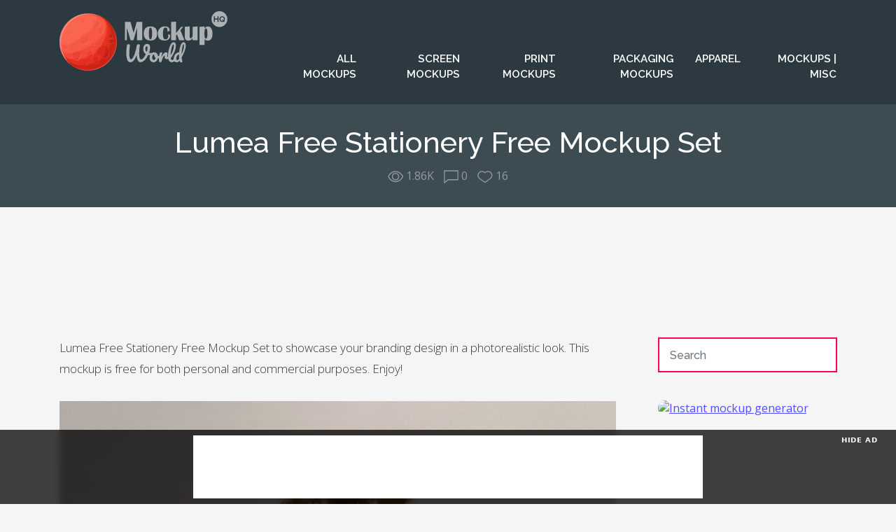

--- FILE ---
content_type: text/html; charset=UTF-8
request_url: https://www.mockupworldhq.com/prints/lumea-free-stationery-free-mockup-set/
body_size: 26172
content:
<!doctype html><html lang="en-US"><head><script data-no-optimize="1">var litespeed_docref=sessionStorage.getItem("litespeed_docref");litespeed_docref&&(Object.defineProperty(document,"referrer",{get:function(){return litespeed_docref}}),sessionStorage.removeItem("litespeed_docref"));</script><meta charset="UTF-8"><meta name="viewport" content="width=device-width, initial-scale=1"><link rel="profile" href="http://gmpg.org/xfn/11"><link rel="apple-touch-icon" sizes="57x57" href="https://www.mockupworldhq.com/wp-content/themes/mockupworldhq2025/images/favicon/apple-icon-57x57.png"><link rel="apple-touch-icon" sizes="60x60" href="https://www.mockupworldhq.com/wp-content/themes/mockupworldhq2025/images/favicon/apple-icon-60x60.png"><link rel="apple-touch-icon" sizes="72x72" href="https://www.mockupworldhq.com/wp-content/themes/mockupworldhq2025/images/favicon/apple-icon-72x72.png"><link rel="apple-touch-icon" sizes="76x76" href="https://www.mockupworldhq.com/wp-content/themes/mockupworldhq2025/images/favicon/apple-icon-76x76.png"><link rel="apple-touch-icon" sizes="114x114" href="https://www.mockupworldhq.com/wp-content/themes/mockupworldhq2025/images/favicon/apple-icon-114x114.png"><link rel="apple-touch-icon" sizes="120x120" href="https://www.mockupworldhq.com/wp-content/themes/mockupworldhq2025/images/favicon/apple-icon-120x120.png"><link rel="apple-touch-icon" sizes="144x144" href="https://www.mockupworldhq.com/wp-content/themes/mockupworldhq2025/images/favicon/apple-icon-144x144.png"><link rel="apple-touch-icon" sizes="152x152" href="https://www.mockupworldhq.com/wp-content/themes/mockupworldhq2025/images/favicon/apple-icon-152x152.png"><link rel="apple-touch-icon" sizes="180x180" href="https://www.mockupworldhq.com/wp-content/themes/mockupworldhq2025/images/favicon/apple-icon-180x180.png"><link rel="icon" type="image/png" sizes="192x192"  href="https://www.mockupworldhq.com/wp-content/themes/mockupworldhq2025/images/favicon/android-icon-192x192.png"><link rel="icon" type="image/png" sizes="32x32" href="https://www.mockupworldhq.com/wp-content/themes/mockupworldhq2025/images/favicon/favicon-32x32.png"><link rel="icon" type="image/png" sizes="96x96" href="https://www.mockupworldhq.com/wp-content/themes/mockupworldhq2025/images/favicon/favicon-96x96.png"><link rel="icon" type="image/png" sizes="16x16" href="https://www.mockupworldhq.com/wp-content/themes/mockupworldhq2025/images/favicon/favicon-16x16.png"><link rel="manifest" href="https://www.mockupworldhq.com/wp-content/themes/mockupworldhq2025/images/favicon/manifest.json"><meta name="msapplication-TileColor" content="#ffffff"><meta name="msapplication-TileImage" content="https://www.mockupworldhq.com/wp-content/themes/mockupworldhq2025/images/favicon/ms-icon-144x144.png"><meta name="theme-color" content="#ffffff">  <script>(function(w,d,s,l,i){w[l]=w[l]||[];w[l].push({'gtm.start':
	new Date().getTime(),event:'gtm.js'});var f=d.getElementsByTagName(s)[0],
	j=d.createElement(s),dl=l!='dataLayer'?'&l='+l:'';j.async=true;j.src=
	'https://www.googletagmanager.com/gtm.js?id='+i+dl;f.parentNode.insertBefore(j,f);
	})(window,document,'script','dataLayer','GTM-TX3TQD7');</script>  <script async src="https://pagead2.googlesyndication.com/pagead/js/adsbygoogle.js?client=ca-pub-9607892818873520"
	crossorigin="anonymous"></script> <script>(adsbygoogle = window.adsbygoogle || []).push({
			google_ad_client: "ca-pub-9607892818873520",
			enable_page_level_ads: true
		});</script>    <script src="//m.servedby-buysellads.com/monetization.js" type="text/javascript"></script> <style type="text/css">.rltdpstsplgn-featured-posts {
				width: 100%;
			}
			.rltdpstsplgn-featured-posts article {
				width: 960px;
			}
							.rltdpstsplgn-featured-posts {
					background-color: #f3f3f3 !important;
				}
				.rltdpstsplgn-featured-posts article {
					background-color: #f3f3f3 !important;
				}
				.rltdpstsplgn-featured-posts article h3 a {
					color: #777b7e !important;
				}
				.rltdpstsplgn-featured-posts article p {
					color: #777b7e !important;
				}
				.rltdpstsplgn-featured-posts .more-link {
					color: #777b7e !important;
				}</style><meta name='robots' content='index, follow, max-image-preview:large, max-snippet:-1, max-video-preview:-1' /><style>img:is([sizes="auto" i], [sizes^="auto," i]) { contain-intrinsic-size: 3000px 1500px }</style><title>Lumea Free Stationery Free Mockup Set | Mockup World HQ</title><meta name="description" content="Lumea Free Stationery Free Mockup Set to showcase your branding design in a photorealistic look. This mockup is free for both personal and commercial purposes. Enjoy!" /><link rel="canonical" href="https://www.mockupworldhq.com/prints/lumea-free-stationery-free-mockup-set/" /><meta property="og:locale" content="en_US" /><meta property="og:type" content="article" /><meta property="og:title" content="Lumea Free Stationery Free Mockup Set" /><meta property="og:description" content="Lumea Free Stationery Free Mockup Set to showcase your branding design in a photorealistic look. This mockup is free for both personal and commercial purposes. Enjoy!" /><meta property="og:url" content="https://www.mockupworldhq.com/prints/lumea-free-stationery-free-mockup-set/" /><meta property="og:site_name" content="Mockup World HQ" /><meta property="article:publisher" content="https://www.facebook.com/mockupworldhq/" /><meta property="article:published_time" content="2021-08-09T11:23:36+00:00" /><meta property="article:modified_time" content="2024-04-08T15:03:10+00:00" /><meta property="og:image" content="https://www.mockupworldhq.com/wp-content/uploads/2021/08/Lumea-Free-Stationery-Free-Mockup-Set-01.jpg" /><meta property="og:image:width" content="1500" /><meta property="og:image:height" content="1004" /><meta property="og:image:type" content="image/jpeg" /><meta name="author" content="Denis" /><meta name="twitter:card" content="summary_large_image" /><meta name="twitter:creator" content="@mockupworldhq" /><meta name="twitter:site" content="@mockupworldhq" /><meta name="twitter:label1" content="Written by" /><meta name="twitter:data1" content="Denis" /> <script type="application/ld+json" class="yoast-schema-graph">{"@context":"https://schema.org","@graph":[{"@type":"Article","@id":"https://www.mockupworldhq.com/prints/lumea-free-stationery-free-mockup-set/#article","isPartOf":{"@id":"https://www.mockupworldhq.com/prints/lumea-free-stationery-free-mockup-set/"},"author":{"name":"Denis","@id":"https://www.mockupworldhq.com/#/schema/person/fce24fd9df7f265d3e314d7a5ffb6292"},"headline":"Lumea Free Stationery Free Mockup Set","datePublished":"2021-08-09T11:23:36+00:00","dateModified":"2024-04-08T15:03:10+00:00","mainEntityOfPage":{"@id":"https://www.mockupworldhq.com/prints/lumea-free-stationery-free-mockup-set/"},"wordCount":39,"commentCount":0,"publisher":{"@id":"https://www.mockupworldhq.com/#organization"},"image":{"@id":"https://www.mockupworldhq.com/prints/lumea-free-stationery-free-mockup-set/#primaryimage"},"thumbnailUrl":"https://www.mockupworldhq.com/wp-content/uploads/2021/08/Lumea-Free-Stationery-Free-Mockup-Set-01.jpg","keywords":["A4 paper free mockup","A4 paper mockup free","Brand Paper Mockup","Brand paper mockup PSD","Branding stationery mockup","Branding stationery mockup free","Business Card Branding Mockup","Business Card Free Mockup","Business Card Mockup","Business Card Mockup Free","Business Card Mockup PSD","Business Card PSD","Business Card PSD Mockup","Business Cards Mockup","Business cards mockup free","Floral business card mockup","Floral stationery mockup","Free A4 paper mockup","Free branding business card mockup","Free branding stationery mockup","Free business card psd","Free business cards mockup","Free Letterhead Mockup","Free letterhead stationary mockup","Free minimal business card mockups","Letterhead Free Mockup","Letterhead Mockup","Letterhead mockup free","Letterhead paper free mockup"],"articleSection":["Business Card Mockups","Print Mockups"],"inLanguage":"en-US","potentialAction":[{"@type":"CommentAction","name":"Comment","target":["https://www.mockupworldhq.com/prints/lumea-free-stationery-free-mockup-set/#respond"]}]},{"@type":"WebPage","@id":"https://www.mockupworldhq.com/prints/lumea-free-stationery-free-mockup-set/","url":"https://www.mockupworldhq.com/prints/lumea-free-stationery-free-mockup-set/","name":"Lumea Free Stationery Free Mockup Set | Mockup World HQ","isPartOf":{"@id":"https://www.mockupworldhq.com/#website"},"primaryImageOfPage":{"@id":"https://www.mockupworldhq.com/prints/lumea-free-stationery-free-mockup-set/#primaryimage"},"image":{"@id":"https://www.mockupworldhq.com/prints/lumea-free-stationery-free-mockup-set/#primaryimage"},"thumbnailUrl":"https://www.mockupworldhq.com/wp-content/uploads/2021/08/Lumea-Free-Stationery-Free-Mockup-Set-01.jpg","datePublished":"2021-08-09T11:23:36+00:00","dateModified":"2024-04-08T15:03:10+00:00","description":"Lumea Free Stationery Free Mockup Set to showcase your branding design in a photorealistic look. This mockup is free for both personal and commercial purposes. Enjoy!","breadcrumb":{"@id":"https://www.mockupworldhq.com/prints/lumea-free-stationery-free-mockup-set/#breadcrumb"},"inLanguage":"en-US","potentialAction":[{"@type":"ReadAction","target":["https://www.mockupworldhq.com/prints/lumea-free-stationery-free-mockup-set/"]}]},{"@type":"ImageObject","inLanguage":"en-US","@id":"https://www.mockupworldhq.com/prints/lumea-free-stationery-free-mockup-set/#primaryimage","url":"https://www.mockupworldhq.com/wp-content/uploads/2021/08/Lumea-Free-Stationery-Free-Mockup-Set-01.jpg","contentUrl":"https://www.mockupworldhq.com/wp-content/uploads/2021/08/Lumea-Free-Stationery-Free-Mockup-Set-01.jpg","width":1500,"height":1004,"caption":"Lumea Free Stationery Free Mockup Set"},{"@type":"BreadcrumbList","@id":"https://www.mockupworldhq.com/prints/lumea-free-stationery-free-mockup-set/#breadcrumb","itemListElement":[{"@type":"ListItem","position":1,"name":"Home","item":"https://www.mockupworldhq.com/"},{"@type":"ListItem","position":2,"name":"Lumea Free Stationery Free Mockup Set"}]},{"@type":"WebSite","@id":"https://www.mockupworldhq.com/#website","url":"https://www.mockupworldhq.com/","name":"Mockup World HQ","description":"The Best Free Mockups","publisher":{"@id":"https://www.mockupworldhq.com/#organization"},"potentialAction":[{"@type":"SearchAction","target":{"@type":"EntryPoint","urlTemplate":"https://www.mockupworldhq.com/?s={search_term_string}"},"query-input":{"@type":"PropertyValueSpecification","valueRequired":true,"valueName":"search_term_string"}}],"inLanguage":"en-US"},{"@type":"Organization","@id":"https://www.mockupworldhq.com/#organization","name":"Mockup World HQ","url":"https://www.mockupworldhq.com/","logo":{"@type":"ImageObject","inLanguage":"en-US","@id":"https://www.mockupworldhq.com/#/schema/logo/image/","url":"https://www.mockupworldhq.com/wp-content/uploads/2018/12/social-share-image.png","contentUrl":"https://www.mockupworldhq.com/wp-content/uploads/2018/12/social-share-image.png","width":960,"height":480,"caption":"Mockup World HQ"},"image":{"@id":"https://www.mockupworldhq.com/#/schema/logo/image/"},"sameAs":["https://www.facebook.com/mockupworldhq/","https://x.com/mockupworldhq"]},{"@type":"Person","@id":"https://www.mockupworldhq.com/#/schema/person/fce24fd9df7f265d3e314d7a5ffb6292","name":"Denis","image":{"@type":"ImageObject","inLanguage":"en-US","@id":"https://www.mockupworldhq.com/#/schema/person/image/","url":"https://secure.gravatar.com/avatar/4ae4bc4776ae7fddab713233dec42a411b2e679045bcb73ebf49fb8540798a67?s=96&r=g","contentUrl":"https://secure.gravatar.com/avatar/4ae4bc4776ae7fddab713233dec42a411b2e679045bcb73ebf49fb8540798a67?s=96&r=g","caption":"Denis"}}]}</script> <link rel='dns-prefetch' href='//www.mockupworldhq.com' /><link rel='dns-prefetch' href='//cdnjs.cloudflare.com' /><link rel='dns-prefetch' href='//stackpath.bootstrapcdn.com' /><link rel='dns-prefetch' href='//fonts.googleapis.com' /><link rel="alternate" type="application/rss+xml" title="Mockup World HQ &raquo; Feed" href="https://www.mockupworldhq.com/feed/" /><link rel="alternate" type="application/rss+xml" title="Mockup World HQ &raquo; Comments Feed" href="https://www.mockupworldhq.com/comments/feed/" /><link rel="alternate" type="application/rss+xml" title="Mockup World HQ &raquo; Lumea Free Stationery Free Mockup Set Comments Feed" href="https://www.mockupworldhq.com/prints/lumea-free-stationery-free-mockup-set/feed/" /><link rel='stylesheet' id='bwp-ext-css' href='https://www.mockupworldhq.com/wp-content/cache/autoptimize/css/autoptimize_single_d6a0d15f6f7d820f5b27848e0ac64d11.css'  media='all' /><link rel='stylesheet' id='wp-block-library-css' href='https://www.mockupworldhq.com/wp-includes/css/dist/block-library/style.min.css'  media='all' /><style id='classic-theme-styles-inline-css' type='text/css'>/*! This file is auto-generated */
.wp-block-button__link{color:#fff;background-color:#32373c;border-radius:9999px;box-shadow:none;text-decoration:none;padding:calc(.667em + 2px) calc(1.333em + 2px);font-size:1.125em}.wp-block-file__button{background:#32373c;color:#fff;text-decoration:none}</style><style id='global-styles-inline-css' type='text/css'>:root{--wp--preset--aspect-ratio--square: 1;--wp--preset--aspect-ratio--4-3: 4/3;--wp--preset--aspect-ratio--3-4: 3/4;--wp--preset--aspect-ratio--3-2: 3/2;--wp--preset--aspect-ratio--2-3: 2/3;--wp--preset--aspect-ratio--16-9: 16/9;--wp--preset--aspect-ratio--9-16: 9/16;--wp--preset--color--black: #000000;--wp--preset--color--cyan-bluish-gray: #abb8c3;--wp--preset--color--white: #ffffff;--wp--preset--color--pale-pink: #f78da7;--wp--preset--color--vivid-red: #cf2e2e;--wp--preset--color--luminous-vivid-orange: #ff6900;--wp--preset--color--luminous-vivid-amber: #fcb900;--wp--preset--color--light-green-cyan: #7bdcb5;--wp--preset--color--vivid-green-cyan: #00d084;--wp--preset--color--pale-cyan-blue: #8ed1fc;--wp--preset--color--vivid-cyan-blue: #0693e3;--wp--preset--color--vivid-purple: #9b51e0;--wp--preset--gradient--vivid-cyan-blue-to-vivid-purple: linear-gradient(135deg,rgba(6,147,227,1) 0%,rgb(155,81,224) 100%);--wp--preset--gradient--light-green-cyan-to-vivid-green-cyan: linear-gradient(135deg,rgb(122,220,180) 0%,rgb(0,208,130) 100%);--wp--preset--gradient--luminous-vivid-amber-to-luminous-vivid-orange: linear-gradient(135deg,rgba(252,185,0,1) 0%,rgba(255,105,0,1) 100%);--wp--preset--gradient--luminous-vivid-orange-to-vivid-red: linear-gradient(135deg,rgba(255,105,0,1) 0%,rgb(207,46,46) 100%);--wp--preset--gradient--very-light-gray-to-cyan-bluish-gray: linear-gradient(135deg,rgb(238,238,238) 0%,rgb(169,184,195) 100%);--wp--preset--gradient--cool-to-warm-spectrum: linear-gradient(135deg,rgb(74,234,220) 0%,rgb(151,120,209) 20%,rgb(207,42,186) 40%,rgb(238,44,130) 60%,rgb(251,105,98) 80%,rgb(254,248,76) 100%);--wp--preset--gradient--blush-light-purple: linear-gradient(135deg,rgb(255,206,236) 0%,rgb(152,150,240) 100%);--wp--preset--gradient--blush-bordeaux: linear-gradient(135deg,rgb(254,205,165) 0%,rgb(254,45,45) 50%,rgb(107,0,62) 100%);--wp--preset--gradient--luminous-dusk: linear-gradient(135deg,rgb(255,203,112) 0%,rgb(199,81,192) 50%,rgb(65,88,208) 100%);--wp--preset--gradient--pale-ocean: linear-gradient(135deg,rgb(255,245,203) 0%,rgb(182,227,212) 50%,rgb(51,167,181) 100%);--wp--preset--gradient--electric-grass: linear-gradient(135deg,rgb(202,248,128) 0%,rgb(113,206,126) 100%);--wp--preset--gradient--midnight: linear-gradient(135deg,rgb(2,3,129) 0%,rgb(40,116,252) 100%);--wp--preset--font-size--small: 13px;--wp--preset--font-size--medium: 20px;--wp--preset--font-size--large: 36px;--wp--preset--font-size--x-large: 42px;--wp--preset--spacing--20: 0.44rem;--wp--preset--spacing--30: 0.67rem;--wp--preset--spacing--40: 1rem;--wp--preset--spacing--50: 1.5rem;--wp--preset--spacing--60: 2.25rem;--wp--preset--spacing--70: 3.38rem;--wp--preset--spacing--80: 5.06rem;--wp--preset--shadow--natural: 6px 6px 9px rgba(0, 0, 0, 0.2);--wp--preset--shadow--deep: 12px 12px 50px rgba(0, 0, 0, 0.4);--wp--preset--shadow--sharp: 6px 6px 0px rgba(0, 0, 0, 0.2);--wp--preset--shadow--outlined: 6px 6px 0px -3px rgba(255, 255, 255, 1), 6px 6px rgba(0, 0, 0, 1);--wp--preset--shadow--crisp: 6px 6px 0px rgba(0, 0, 0, 1);}:where(.is-layout-flex){gap: 0.5em;}:where(.is-layout-grid){gap: 0.5em;}body .is-layout-flex{display: flex;}.is-layout-flex{flex-wrap: wrap;align-items: center;}.is-layout-flex > :is(*, div){margin: 0;}body .is-layout-grid{display: grid;}.is-layout-grid > :is(*, div){margin: 0;}:where(.wp-block-columns.is-layout-flex){gap: 2em;}:where(.wp-block-columns.is-layout-grid){gap: 2em;}:where(.wp-block-post-template.is-layout-flex){gap: 1.25em;}:where(.wp-block-post-template.is-layout-grid){gap: 1.25em;}.has-black-color{color: var(--wp--preset--color--black) !important;}.has-cyan-bluish-gray-color{color: var(--wp--preset--color--cyan-bluish-gray) !important;}.has-white-color{color: var(--wp--preset--color--white) !important;}.has-pale-pink-color{color: var(--wp--preset--color--pale-pink) !important;}.has-vivid-red-color{color: var(--wp--preset--color--vivid-red) !important;}.has-luminous-vivid-orange-color{color: var(--wp--preset--color--luminous-vivid-orange) !important;}.has-luminous-vivid-amber-color{color: var(--wp--preset--color--luminous-vivid-amber) !important;}.has-light-green-cyan-color{color: var(--wp--preset--color--light-green-cyan) !important;}.has-vivid-green-cyan-color{color: var(--wp--preset--color--vivid-green-cyan) !important;}.has-pale-cyan-blue-color{color: var(--wp--preset--color--pale-cyan-blue) !important;}.has-vivid-cyan-blue-color{color: var(--wp--preset--color--vivid-cyan-blue) !important;}.has-vivid-purple-color{color: var(--wp--preset--color--vivid-purple) !important;}.has-black-background-color{background-color: var(--wp--preset--color--black) !important;}.has-cyan-bluish-gray-background-color{background-color: var(--wp--preset--color--cyan-bluish-gray) !important;}.has-white-background-color{background-color: var(--wp--preset--color--white) !important;}.has-pale-pink-background-color{background-color: var(--wp--preset--color--pale-pink) !important;}.has-vivid-red-background-color{background-color: var(--wp--preset--color--vivid-red) !important;}.has-luminous-vivid-orange-background-color{background-color: var(--wp--preset--color--luminous-vivid-orange) !important;}.has-luminous-vivid-amber-background-color{background-color: var(--wp--preset--color--luminous-vivid-amber) !important;}.has-light-green-cyan-background-color{background-color: var(--wp--preset--color--light-green-cyan) !important;}.has-vivid-green-cyan-background-color{background-color: var(--wp--preset--color--vivid-green-cyan) !important;}.has-pale-cyan-blue-background-color{background-color: var(--wp--preset--color--pale-cyan-blue) !important;}.has-vivid-cyan-blue-background-color{background-color: var(--wp--preset--color--vivid-cyan-blue) !important;}.has-vivid-purple-background-color{background-color: var(--wp--preset--color--vivid-purple) !important;}.has-black-border-color{border-color: var(--wp--preset--color--black) !important;}.has-cyan-bluish-gray-border-color{border-color: var(--wp--preset--color--cyan-bluish-gray) !important;}.has-white-border-color{border-color: var(--wp--preset--color--white) !important;}.has-pale-pink-border-color{border-color: var(--wp--preset--color--pale-pink) !important;}.has-vivid-red-border-color{border-color: var(--wp--preset--color--vivid-red) !important;}.has-luminous-vivid-orange-border-color{border-color: var(--wp--preset--color--luminous-vivid-orange) !important;}.has-luminous-vivid-amber-border-color{border-color: var(--wp--preset--color--luminous-vivid-amber) !important;}.has-light-green-cyan-border-color{border-color: var(--wp--preset--color--light-green-cyan) !important;}.has-vivid-green-cyan-border-color{border-color: var(--wp--preset--color--vivid-green-cyan) !important;}.has-pale-cyan-blue-border-color{border-color: var(--wp--preset--color--pale-cyan-blue) !important;}.has-vivid-cyan-blue-border-color{border-color: var(--wp--preset--color--vivid-cyan-blue) !important;}.has-vivid-purple-border-color{border-color: var(--wp--preset--color--vivid-purple) !important;}.has-vivid-cyan-blue-to-vivid-purple-gradient-background{background: var(--wp--preset--gradient--vivid-cyan-blue-to-vivid-purple) !important;}.has-light-green-cyan-to-vivid-green-cyan-gradient-background{background: var(--wp--preset--gradient--light-green-cyan-to-vivid-green-cyan) !important;}.has-luminous-vivid-amber-to-luminous-vivid-orange-gradient-background{background: var(--wp--preset--gradient--luminous-vivid-amber-to-luminous-vivid-orange) !important;}.has-luminous-vivid-orange-to-vivid-red-gradient-background{background: var(--wp--preset--gradient--luminous-vivid-orange-to-vivid-red) !important;}.has-very-light-gray-to-cyan-bluish-gray-gradient-background{background: var(--wp--preset--gradient--very-light-gray-to-cyan-bluish-gray) !important;}.has-cool-to-warm-spectrum-gradient-background{background: var(--wp--preset--gradient--cool-to-warm-spectrum) !important;}.has-blush-light-purple-gradient-background{background: var(--wp--preset--gradient--blush-light-purple) !important;}.has-blush-bordeaux-gradient-background{background: var(--wp--preset--gradient--blush-bordeaux) !important;}.has-luminous-dusk-gradient-background{background: var(--wp--preset--gradient--luminous-dusk) !important;}.has-pale-ocean-gradient-background{background: var(--wp--preset--gradient--pale-ocean) !important;}.has-electric-grass-gradient-background{background: var(--wp--preset--gradient--electric-grass) !important;}.has-midnight-gradient-background{background: var(--wp--preset--gradient--midnight) !important;}.has-small-font-size{font-size: var(--wp--preset--font-size--small) !important;}.has-medium-font-size{font-size: var(--wp--preset--font-size--medium) !important;}.has-large-font-size{font-size: var(--wp--preset--font-size--large) !important;}.has-x-large-font-size{font-size: var(--wp--preset--font-size--x-large) !important;}
:where(.wp-block-post-template.is-layout-flex){gap: 1.25em;}:where(.wp-block-post-template.is-layout-grid){gap: 1.25em;}
:where(.wp-block-columns.is-layout-flex){gap: 2em;}:where(.wp-block-columns.is-layout-grid){gap: 2em;}
:root :where(.wp-block-pullquote){font-size: 1.5em;line-height: 1.6;}</style><link rel='stylesheet' id='contact-form-7-css' href='https://www.mockupworldhq.com/wp-content/cache/autoptimize/css/autoptimize_single_64ac31699f5326cb3c76122498b76f66.css'  media='all' /><link rel='stylesheet' id='photoswipe-lib-css' href='https://www.mockupworldhq.com/wp-content/cache/autoptimize/css/autoptimize_single_7dc0df107159e1be66d4464171561e5b.css'  media='all' /><link rel='stylesheet' id='photoswipe-default-skin-css' href='https://www.mockupworldhq.com/wp-content/cache/autoptimize/css/autoptimize_single_5848f542f0ea2d98790beee8bbab287b.css'  media='all' /><link rel='stylesheet' id='rltdpstsplgn_stylesheet-css' href='https://www.mockupworldhq.com/wp-content/cache/autoptimize/css/autoptimize_single_cf697f630fff9fde0d05e55fe9200488.css'  media='all' /><link rel='stylesheet' id='nsc_bar_nice-cookie-consent-css' href='https://www.mockupworldhq.com/wp-content/plugins/beautiful-and-responsive-cookie-consent/public/cookieNSCconsent.min.css'  media='all' /><link rel='stylesheet' id='s3-secure-url-plugin-styles-css' href='https://www.mockupworldhq.com/wp-content/plugins/s3-secure-url/public/assets/css/public.css'  media='all' /><link rel='stylesheet' id='mockupworldhq-bscss-css' href='https://stackpath.bootstrapcdn.com/bootstrap/4.3.1/css/bootstrap.min.css'  media='all' /><link rel='stylesheet' id='mockupworldhq-style-css' href='https://www.mockupworldhq.com/wp-content/cache/autoptimize/css/autoptimize_single_38d754dff0ad648cc8c312ed93e9d986.css'  media='all' /><link rel='stylesheet' id='mockupworldhq-material-css' href='https://fonts.googleapis.com/icon?family=Material+Icons&#038;ver=6.8.3&#038;display=swap'  media='all' /><link rel='stylesheet' id='google-css' href='https://fonts.googleapis.com/css?family=Open+Sans:300,300i,400|Raleway:500,600&#038;display=swap'  media='all' /> <script  src="https://www.mockupworldhq.com/wp-content/plugins/photo-swipe/lib/photoswipe.min.js" id="photoswipe-lib-js"></script> <script  src="https://www.mockupworldhq.com/wp-content/plugins/photo-swipe/lib/photoswipe-ui-default.min.js" id="photoswipe-ui-default-js"></script> <script  src="https://www.mockupworldhq.com/wp-includes/js/jquery/jquery.min.js" id="jquery-core-js"></script> <script  src="https://www.mockupworldhq.com/wp-includes/js/jquery/jquery-migrate.min.js" id="jquery-migrate-js"></script> <script  src="https://www.mockupworldhq.com/wp-content/plugins/photo-swipe/js/photoswipe.js" id="photoswipe-js"></script> <script  src="https://www.mockupworldhq.com/wp-content/plugins/s3-secure-url/public/assets/js/public.js" id="s3-secure-url-plugin-script-js"></script> <script type="text/javascript" id="simple-likes-public-js-js-extra">var simpleLikes = {"ajaxurl":"https:\/\/www.mockupworldhq.com\/wp-admin\/admin-ajax.php","like":"Like","unlike":"Unlike"};</script> <script  src="https://www.mockupworldhq.com/wp-content/themes/mockupworldhq2025/js/simple-likes-public.js" id="simple-likes-public-js-js"></script> <link rel="https://api.w.org/" href="https://www.mockupworldhq.com/wp-json/" /><link rel="alternate" title="JSON" type="application/json" href="https://www.mockupworldhq.com/wp-json/wp/v2/posts/6884" /><link rel="EditURI" type="application/rsd+xml" title="RSD" href="https://www.mockupworldhq.com/xmlrpc.php?rsd" /><meta name="generator" content="WordPress 6.8.3" /><link rel='shortlink' href='https://www.mockupworldhq.com/?p=6884' /><link rel="alternate" title="oEmbed (JSON)" type="application/json+oembed" href="https://www.mockupworldhq.com/wp-json/oembed/1.0/embed?url=https%3A%2F%2Fwww.mockupworldhq.com%2Fprints%2Flumea-free-stationery-free-mockup-set%2F" /><link rel="alternate" title="oEmbed (XML)" type="text/xml+oembed" href="https://www.mockupworldhq.com/wp-json/oembed/1.0/embed?url=https%3A%2F%2Fwww.mockupworldhq.com%2Fprints%2Flumea-free-stationery-free-mockup-set%2F&#038;format=xml" /><link rel="pingback" href="https://www.mockupworldhq.com/xmlrpc.php"></head><body> <noscript><iframe src="https://www.googletagmanager.com/ns.html?id=GTM-TX3TQD7"
height="0" width="0" style="display:none;visibility:hidden"></iframe></noscript>  <script>(function(){
	if(typeof _bsa !== 'undefined' && _bsa) {
		_bsa.init('fancybar', 'CE7DLKQE', 'placement:wwwmockupworldhqcom');
	}
})();</script> <script>(function(){
	if(typeof _bsa !== 'undefined' && _bsa) {
		_bsa.init('flexbar', 'CE7DLK37', 'placement:wwwmockupworldhqcom');
	}
})();</script> <header><div class="container"><div class="row"><div class="col-xl-3 col-lg-4 col-md-4"><div class="logo"><a href="/"> <svg xmlns="http://www.w3.org/2000/svg" viewBox="0 0 1839 652"><title>Logo-MWHQ</title><g><g><g class="logo-text-class"> <path d="M1794.347,71.881a17.537,17.537,0,0,0-5.66-4.615,16.094,16.094,0,0,0-7.53-1.74,16.437,16.437,0,0,0-7.749,1.782,16.976,16.976,0,0,0-5.66,4.746,21.73,21.73,0,0,0-3.437,6.659,24.934,24.934,0,0,0,.042,15.279,20.6,20.6,0,0,0,3.528,6.616,17.5,17.5,0,0,0,5.66,4.615,17.485,17.485,0,0,0,12.012,1.175,17.568,17.568,0,0,0,3.789-1.524l-9.407-10.621h11.32l4.263,4.788a24.49,24.49,0,0,0,3.662-12.8,24.171,24.171,0,0,0-1.263-7.746A21.423,21.423,0,0,0,1794.347,71.881Z"/><path d="M1750.732,0a86.6,86.6,0,1,0,86.6,86.6A86.6,86.6,0,0,0,1750.732,0Zm-9.359,117.253h-12v-26h-28v26h-12v-62h12v25h28v-25h12Zm58.937,0-3.571-4a30.73,30.73,0,0,1-7.312,3.264,28.949,28.949,0,0,1-8.356,1.175,27.731,27.731,0,0,1-12.322-2.7,31.091,31.091,0,0,1-15.625-17.064,31.991,31.991,0,0,1-2.18-11.581,31.1,31.1,0,0,1,2.308-11.839,32.607,32.607,0,0,1,6.358-10.011,30.263,30.263,0,0,1,9.619-6.923,28.586,28.586,0,0,1,12.1-2.566,27.141,27.141,0,0,1,12.23,2.742,30.511,30.511,0,0,1,9.443,7.181,33.119,33.119,0,0,1,6.1,10.1,31.771,31.771,0,0,1,2.174,11.493,31.813,31.813,0,0,1-8.095,21.242l8.447,9.489Z"/><path d="M1016.383,460.558a7.969,7.969,0,0,1,2.44,6.039,16.965,16.965,0,0,1-3.6,10.685q-3.6,4.649-11.265,4.878a154.078,154.078,0,0,1-32.982-2.788q-16.262,34.613-39.138,57.488t-45.178,22.879q-20.442,0-30.659-21.718t-11.614-58.184Q830.449,520.254,812.912,540t-37.279,19.743q-22.3,0-33.68-27.757t-11.381-74.676q0-34.144,6.039-75.024,1.621-11.613,5.923-16.143t13.588-4.529q6.968,0,10.8,3.019t3.832,11.149q0,1.628-.464,6.272-6.968,47.617-6.968,81.063,0,31.129,5.342,48.081t14.4,16.956q8.127,0,19.626-17.072t22.879-50.635q11.378-33.562,19.278-80.019,1.858-10.68,6.853-14.748t13.588-4.065q7.2,0,10.568,3.135t3.368,9.408a28.252,28.252,0,0,1-.465,5.807,446.4,446.4,0,0,0-6.5,75.721q0,25.782,1.742,41.112t6.736,23.344a16.083,16.083,0,0,0,14.517,8.013q11.15,0,24.854-16.84t25.085-41.925a57.615,57.615,0,0,1-21.37-22.879q-7.2-14.05-7.2-32.4t5.69-31.008q5.689-12.657,15.563-18.931a40.086,40.086,0,0,1,21.949-6.271q14.862,0,23.577,10.685t8.71,29.266q0,26.252-11.382,58.3a162.4,162.4,0,0,0,27.873,2.09Q1013.944,458.235,1016.383,460.558Zm-61.668-14.4q9.059-26.012,9.058-42.971,0-9.757-2.555-14.285t-6.968-4.53q-6.271,0-10.22,7.316t-3.949,20.789Q940.081,435.244,954.715,446.158Z"/><path d="M1112.428,490.29a16.1,16.1,0,0,1,1.626,7.665q0,11.15-6.736,13.24a105.771,105.771,0,0,1-30.661,5.574q-4.415,19.511-17.421,31.241t-29.5,11.729q-13.936,0-23.808-6.736a42.745,42.745,0,0,1-14.982-17.886,57.244,57.244,0,0,1-5.11-24.156q0-17.648,6.737-31.473a52.928,52.928,0,0,1,18.582-21.6,46.8,46.8,0,0,1,26.246-7.781q17.648,0,28.454,12.194t12.659,30.08a140.684,140.684,0,0,0,26.014-4.645,13.7,13.7,0,0,1,3.252-.465A5.075,5.075,0,0,1,1112.428,490.29Zm-67.94,38.315q5.456-6.036,7.318-17.421a32.03,32.03,0,0,1-11.033-12.775,37.8,37.8,0,0,1-3.833-16.723,40.245,40.245,0,0,1,.7-7.433h-1.161q-9.294,0-15.446,8.943t-6.156,25.2q0,12.776,4.995,19.511t11.729,6.736A16.839,16.839,0,0,0,1044.488,528.6Z"/><path d="M1091.171,550.449q-3.6-9.287-3.6-29.731a189.121,189.121,0,0,1,8.595-57.372q2.089-6.733,6.851-9.872t13.356-3.136q4.644,0,6.5,1.161t1.858,4.413q0,3.719-3.484,16.724-2.324,9.292-3.717,16.259a166.08,166.08,0,0,0-2.323,17.188q7.666-19.974,17.188-32.518t18.7-17.884q9.173-5.342,16.84-5.343,15.095,0,15.1,15.1,0,3.021-2.09,14.634-1.863,9.292-1.859,11.614,0,8.132,5.807,8.13,6.5,0,16.724-10.221a8.893,8.893,0,0,1,6.271-3.019,5.421,5.421,0,0,1,4.762,2.671,12.807,12.807,0,0,1,1.742,7.085q0,8.595-4.645,13.471a62.829,62.829,0,0,1-15.215,11.5,37.916,37.916,0,0,1-18.465,4.761q-12.315,0-18.7-6.272t-6.388-16.956a35.417,35.417,0,0,1,.7-6.968q.463-4.644.464-6.272,0-3.712-2.554-3.715-3.484,0-9.175,7.78a109.248,109.248,0,0,0-11.265,20.556,166.98,166.98,0,0,0-9.058,26.944q-2.559,10.92-5.923,14.75t-10.569,3.832Q1094.769,559.739,1091.171,550.449Z"/><path d="M1278.613,509.568a14.41,14.41,0,0,1,1.742,7.666q0,9.292-4.413,14.4a100.016,100.016,0,0,1-21.718,20.208,46.524,46.524,0,0,1-26.6,7.9q-20.442,0-30.311-18.582t-9.872-48.081q0-28.336,7.316-64.572t21.6-62.249q14.283-26.012,34.028-26.015,11.148,0,17.536,10.337t6.388,29.615q0,27.643-15.33,64.107t-41.577,72.237q1.623,9.527,5.343,13.588a12.582,12.582,0,0,0,9.755,4.065,26.914,26.914,0,0,0,16.724-5.459q7.2-5.454,18.349-18.7a8.155,8.155,0,0,1,6.272-3.252A5.37,5.37,0,0,1,1278.613,509.568ZM1233.2,382.515q-6.74,19.282-11.846,47.847a346.085,346.085,0,0,0-5.574,54.817,299.379,299.379,0,0,0,26.246-54.467q9.755-27.291,9.756-49.823,0-17.648-6.5-17.653Q1239.937,363.236,1233.2,382.515Z"/><path d="M1344.229,544.409a21.294,21.294,0,0,1,.929,6.272q0,10.452-12.775,10.452-7.2,0-11.033-3.949t-7.084-14.865l-.233-.929q-8.829,10.92-15.911,14.633a34.734,34.734,0,0,1-16.375,3.717,29.54,29.54,0,0,1-23.343-10.568q-9.18-10.568-9.175-27.525a75.787,75.787,0,0,1,7.9-34.377,71.135,71.135,0,0,1,21.6-25.9,64.02,64.02,0,0,1,30.659-12.194q4.41-43.9,16.84-76.418t33.1-32.518q9.984,0,16.607,9.058t6.62,27.409q0,25.552-12.543,59.694a469.236,469.236,0,0,1-33.215,70.38A310.369,310.369,0,0,0,1344.229,544.409ZM1298.82,532.8q4.3-3.484,11.033-13.471a257.922,257.922,0,0,1-2.323-35.074q0-7.2.233-11.149-12.778,3.717-21.137,16.956a53.7,53.7,0,0,0-8.362,29.267q0,16.958,11.614,16.956A14.052,14.052,0,0,0,1298.82,532.8Zm45.293-135.415a634.822,634.822,0,0,0-8.014,74.791q25.782-55.746,25.783-90.587,0-8.824-1.51-13.7t-3.6-4.878Q1350.033,363,1344.114,397.38Z"/><path d="M905.374,117.253v201h-56V178.2l-39.2,140.056H777.605l-40.232-137.7v137.7h-20v-201h59.275l34.5,121.336,34.356-121.336Z"/><path d="M995.879,166.415q73.712,0,73.714,77.842T995.879,322.1q-73.861,0-73.861-77.842T995.879,166.415Zm-.147,13.121q-17.841,0-17.839,64.721t17.839,64.721q17.984,0,17.986-64.721T995.731,179.536Z"/><path d="M1188.8,252.512l22.7,6.929.147,6.045q0,56.612-61.919,56.612-73.419,0-73.419-74.451,0-37.3,21.377-59.487t57.349-22.188q51.747,0,51.747,46.882l-25.21,12.236.295-14.153q0-31.844-21.377-31.844-28.306,0-28.306,62.509,0,38.628,6.045,53t22.409,14.374q29.926,0,29.928-38.773A140.267,140.267,0,0,0,1188.8,252.512Z"/><path d="M1354.525,170.253l-30.773,38.58,44.384,110.42h-56.959l-25.89-65.631-9.912,12.121v53.51h-54V117.482a509.162,509.162,0,0,0,54-3.252V240.466l57.551-70.213Z"/><path d="M1512.374,166.813v152.44h-54V295.517q-18.548,26.537-47.7,26.537-39.3,0-39.3-38.331V170.254q27.22-1.182,54-3.847V281.893q0,14.894,9.053,14.894,23.945,0,23.947-51.4V170.647Q1485.448,169.469,1512.374,166.813Z"/><path d="M1533.374,369.253V170.521a448.71,448.71,0,0,0,54-3.833V189.1q15.237-22.556,36.986-22.556,23.226,0,37.134,21.156t13.907,56.686q0,78.58-52.521,78.579-21.6,0-35.507-16.217v62.509Zm70.972-181.167q-17.841,0-17.839,55.433,0,57.646,17.1,57.644,15.331,0,15.332-57.644Q1618.941,188.088,1604.346,188.086Z"/> </g><circle cx="313.874" cy="337.753" r="313.5" style="fill:#e2321a"/><g style="opacity:0.48"><path d="M435.207,164.354c10.892-16.361,5.885-42.151-11.182-57.6S384.293,92.037,373.4,108.4s-5.885,42.151,11.182,57.6S424.315,180.715,435.207,164.354Z" style="fill:#b21010"/><path d="M189,437.148c-22.163,4.341-39.5,29.773-38.732,56.8s19.365,45.425,41.528,41.085,39.5-29.773,38.732-56.8S211.164,432.807,189,437.148Z" style="fill:#b21010"/><path d="M505.558,387.822c-19.265-7.327-39.316.022-52.385,16.885a19.033,19.033,0,0,0-4.805-3.065c-11.34-4.687-36.418,3.61-42.165,25.07s10.016,47.957,21.356,52.644c4.334,1.791,10.676,1.679,17.177-.333,6.195,14.6,16.889,26.246,30.6,31.46,27.291,10.379,56.18-8.665,64.526-42.537S532.849,398.2,505.558,387.822Z" style="fill:#b21010"/><path d="M125.222,215.739a14.658,14.658,0,0,0-8.154,2.53,18.157,18.157,0,0,0-9.177-2.53c-11.965,0-21.664,12.036-21.664,26.882s9.7,26.882,21.664,26.882c7.068,0,13.344-4.2,17.3-10.7h.032c9.572,0,17.331-9.64,17.331-21.532S134.794,215.739,125.222,215.739Z" style="fill:#b21010"/><path d="M62.044,363.792c-12.059,6.909-17.327,24.655-11.767,39.637s19.844,21.528,31.9,14.619,17.327-24.655,11.767-39.637S74.1,356.883,62.044,363.792Z" style="fill:#b21010"/><ellipse cx="459.485" cy="215.009" rx="24.045" ry="30.14" style="fill:#b21010"/><path d="M367.761,477.678c0-16.646-10.765-30.14-24.045-30.14-6.676,0-12.714,3.415-17.071,8.922a9.42,9.42,0,0,0-7.547-4.173c-5.63,0-10.194,5.67-10.194,12.665a14.316,14.316,0,0,0,2.971,8.935,16.5,16.5,0,0,0-.423,3.73c0,6.995,4.279,12.665,9.557,12.665a7.292,7.292,0,0,0,.864-.058c3.8,10.374,12.139,17.594,21.842,17.594C357,507.817,367.761,494.323,367.761,477.678Z" style="fill:#b21010"/><ellipse cx="275.04" cy="304.714" rx="64.213" ry="51.678" transform="translate(-110.295 446.186) rotate(-68.09)" style="fill:#b21010"/><path d="M395.719,512.27c-12.645,6.208-18.826,24.039-13.8,39.826s19.343,23.553,31.988,17.345,18.826-24.038,13.8-39.826S408.364,506.062,395.719,512.27Z" style="fill:#b21010"/><path d="M256.175,99.116c-7.164,3.517-10.666,13.619-7.821,22.564s10.959,13.344,18.123,9.827,10.666-13.619,7.821-22.564S263.339,95.6,256.175,99.116Z" style="fill:#b21010"/><ellipse cx="288.221" cy="584.187" rx="10.194" ry="12.665" style="fill:#b21010"/><ellipse cx="372.26" cy="360.559" rx="8.92" ry="11.082" style="fill:#b21010"/><path d="M560.438,355.656c5.807,0,10.858-4.022,13.446-9.945a7.371,7.371,0,0,0,2.481.447c5.278,0,9.557-5.67,9.557-12.665s-4.279-12.665-9.557-12.665a7.977,7.977,0,0,0-5.332,2.154,13.853,13.853,0,0,0-10.6-5.32c-8.445,0-15.291,8.505-15.291,19S551.993,355.656,560.438,355.656Z" style="fill:#b21010"/><ellipse cx="563.878" cy="277.765" rx="15.291" ry="18.997" style="fill:#b21010"/><path d="M129.658,485.506c-4.522-4.191-11.365-3.032-15.284,2.589s-3.43,13.574,1.092,17.765,11.365,3.032,15.284-2.588S134.18,489.7,129.658,485.506Z" style="fill:#b21010"/></g><g style="opacity:0.61"><path d="M405,94.571c9.679,3.657,18.779,11.241,24.983,21.876,9.191,15.752,9.693,34.43,1.266,47.09A29.549,29.549,0,0,1,421.5,172.8a30.736,30.736,0,0,1-20.224,3.651c9.591,3.623,19.75,3.391,28.228-1.562a29.549,29.549,0,0,0,9.744-9.266c8.427-12.66,7.924-31.339-1.266-47.09C430.086,105,417.5,96.412,405,94.571Z" style="fill:#ffa1a1"/><path d="M234.546,482.646a50.922,50.922,0,0,0-7.21-25.588,53.738,53.738,0,0,1,3.526,18.182c.788,27.577-17.042,53.631-39.745,58.077a32.458,32.458,0,0,1-16.794-1.024,36.76,36.76,0,0,1-18.562-15.573c4.183,10.724,11.861,19.161,22.246,22.98a32.458,32.458,0,0,0,16.794,1.024C217.5,536.277,235.334,510.223,234.546,482.646Z" style="fill:#ffa1a1"/><path d="M523.221,401.483c14.061,16.213,20.27,41.556,14.279,65.875-6.637,26.939-26.636,45.352-49.312,45.4a42.657,42.657,0,0,1-15.21-2.847,47.86,47.86,0,0,1-14.2-8.5,50.051,50.051,0,0,0,20.068,14.331,42.657,42.657,0,0,0,15.21,2.847c22.676-.049,42.675-18.463,49.312-45.4C550.136,445.711,541.331,416.927,523.221,401.483Z" style="fill:#ffa1a1"/><path d="M142.719,230.466a21.9,21.9,0,0,0-7.047-9.984,23.628,23.628,0,0,1,3.611,6.569c4.18,11.482.076,25-9.166,30.193a15.547,15.547,0,0,1-6.409,1.982c-4.234,6.3-10.511,9.932-17.119,9.9a19.247,19.247,0,0,1-12.159-4.476c4.026,4.881,9.526,7.892,15.595,7.891,6.608.034,12.884-3.6,17.119-9.9a15.547,15.547,0,0,0,6.409-1.982C142.8,255.466,146.9,241.948,142.719,230.466Z" style="fill:#ffa1a1"/><path d="M96.973,379.912a30,30,0,0,0-10.2-13.99,32.846,32.846,0,0,1,4.517,8.345c5.878,15.835.31,34.592-12.435,41.894a21.343,21.343,0,0,1-10.606,2.9,21.671,21.671,0,0,1-12.9-4.342c4.646,6.157,11.251,10,18.58,9.988a21.343,21.343,0,0,0,10.606-2.9C97.283,414.5,102.85,395.747,96.973,379.912Z" style="fill:#ffa1a1"/><path d="M487.374,218.211c-.09-11.422-5.072-21.368-12.456-26.773a32.958,32.958,0,0,1,6.456,21.213v.234c.422,17.23-10.774,31.246-24.642,31.33a21.49,21.49,0,0,1-12.97-4.321c4.643,6.137,11.25,9.949,18.565,9.881,13.868-.084,25.065-14.1,25.048-31.33Z" style="fill:#ffa1a1"/><path d="M356.516,452.355a35.2,35.2,0,0,1,6.754,21.376c-.091,16.921-11.109,30.611-24.729,30.724l-.006.008a21.2,21.2,0,0,1-12.409-4.221c4.6,6.084,11.052,9.677,17.932,9.711l.006-.008c13.62-.113,24.638-13.8,24.729-30.724C368.854,467.788,363.911,457.77,356.516,452.355Z" style="fill:#ffa1a1"/><path d="M317.217,489.117a10.737,10.737,0,0,1-2.735-.979,13.612,13.612,0,0,0,5.2,5.324A31.64,31.64,0,0,1,317.217,489.117Z" style="fill:#ffa1a1"/><path d="M323.624,270.431c5.084,14.689,4.756,32.63-2.193,49.914l0,.005c-13.258,32.887-45.438,50.919-71.933,40.309-10.076-4.05-17.867-11.674-22.935-21.371,4.6,13.286,13.62,23.912,26.2,28.97,26.5,10.61,58.675-7.422,71.933-40.309l0-.005C332.9,307.546,331.882,286.232,323.624,270.431Z" style="fill:#ffa1a1"/><path d="M330.773,463.307" style="fill:#ffa1a1"/><path d="M431.883,532.28a32.364,32.364,0,0,0-11.351-16.638,35.219,35.219,0,0,1,5.484,10.807c5.327,17.052-1.374,36.256-15.033,43.082a22.073,22.073,0,0,1-9.775,2.321,22.972,22.972,0,0,1-13.671-4.654c4.9,6.446,11.838,10.478,19.538,10.485a22.073,22.073,0,0,0,9.775-2.321C430.509,568.536,437.21,549.332,431.883,532.28Z" style="fill:#ffa1a1"/><path d="M280.289,111.527a19.964,19.964,0,0,0-8.4-11.347,22.88,22.88,0,0,1,2.534,5.516c3.352,10.774-.878,22.9-9.5,27.221a13.987,13.987,0,0,1-6.19,1.47,14.307,14.307,0,0,1-7.433-2.156c3.118,4.855,7.912,7.978,13.3,7.987a13.987,13.987,0,0,0,6.19-1.47C279.411,134.424,283.641,122.3,280.289,111.527Z" style="fill:#ffa1a1"/><path d="M288.4,517.894" style="fill:#ffa1a1"/><path d="M296.162,571.644a19.552,19.552,0,0,1,2.486,9.662c0,9.255-6.034,16.759-13.483,16.774a11.213,11.213,0,0,1-5.149-1.266c2.447,4.29,6.467,7.1,11.02,7.094,7.449-.015,13.481-7.519,13.483-16.774C304.514,580.141,301.062,574.155,296.162,571.644Z" style="fill:#ffa1a1"/><path d="M379.834,349.7a17.959,17.959,0,0,1,2.052,8.453c-.008,8.45-5.519,15.3-12.321,15.308a10.19,10.19,0,0,1-4.4-1.024c2.207,4.13,5.98,6.855,10.269,6.855,6.8-.01,12.313-6.857,12.321-15.308C387.753,357.459,384.462,351.9,379.834,349.7Z" style="fill:#ffa1a1"/><path d="M583.283,323.819a17.992,17.992,0,0,1,2.225,9.09c0,8.767-5.542,15.916-12.348,15.685-3.224,5.165-8.19,8.187-13.451,8.184a14.321,14.321,0,0,1-7.68-2.288c3.122,4.729,7.861,7.747,13.169,7.744,5.261,0,10.227-3.018,13.451-8.184,6.807.231,12.348-6.918,12.348-15.685C591.106,331.815,587.894,326.151,583.283,323.819Z" style="fill:#ffa1a1"/><path d="M574.478,260.763a26.04,26.04,0,0,1,4.12,14.318c-.011,12.474-8.148,22.583-18.188,22.6a15.308,15.308,0,0,1-8.2-2.447c3.336,5.053,8.4,8.278,14.068,8.278,10.04-.014,18.177-10.123,18.188-22.6C584.466,272.1,580.4,264.49,574.478,260.763Z" style="fill:#ffa1a1"/><path d="M135.908,496.117a13.493,13.493,0,0,0-3.388-8.392,15.774,15.774,0,0,1,.308,2.2,16.647,16.647,0,0,1-2.94,10.5c-3.378,4.733-8.637,6.81-13.14,5.191a12.256,12.256,0,0,1-4.368-2.886,11.75,11.75,0,0,0,3.83,6.9,10.077,10.077,0,0,0,3.618,2.178c4.5,1.619,9.762-.458,13.14-5.191A16.647,16.647,0,0,0,135.908,496.117Z" style="fill:#ffa1a1"/></g><path d="M376.294,154.578c-12.353-21.172-8.558-46.4,8.478-56.356A30.736,30.736,0,0,1,405,94.571c-9.591-3.624-19.75-3.391-28.229,1.562-17.035,9.953-20.831,35.185-8.478,56.356,7.9,13.536,20.484,22.123,32.988,23.964C391.6,172.8,382.5,165.213,376.294,154.578Z" style="fill:#aa1c15"/><path d="M155.944,475.476a64.269,64.269,0,0,1,7.247-14.345c7.317-10.878,17.715-18.268,28.753-20.433a32.207,32.207,0,0,1,29.6,9.006,40,40,0,0,1,5.8,7.354,42.3,42.3,0,0,0-9.481-14.761,32.207,32.207,0,0,0-29.6-9.006c-11.038,2.165-21.437,9.555-28.753,20.433a64.269,64.269,0,0,0-7.247,14.345c-6.3,17.607-4.45,35.769,3.5,48.65C151.091,504.747,150.778,489.923,155.944,475.476Z" style="fill:#aa1c15"/><path d="M408.972,435.025c5.923-22.123,30.876-31.751,44.022-26.32a17.292,17.292,0,0,1,2.5,1.3c13.482-15.434,32.555-20.791,50.07-14.062,15.338,5.833,26.9,19.729,32.607,36.8C533.859,411.761,521.1,394,503.218,387.194c-17.515-6.728-36.588-1.371-50.07,14.062a17.292,17.292,0,0,0-2.5-1.3c-13.146-5.431-38.1,4.2-44.022,26.32-2.481,9.263-1.275,19.377,1.9,28.425A44.723,44.723,0,0,1,408.972,435.025Z" style="fill:#aa1c15"/><path d="M87.69,244.794c0-15.325,10-27.749,22.333-27.749a18.6,18.6,0,0,1,8.394,2.034,15.291,15.291,0,0,1,17.256,1.4c-5.244-6.649-13.468-8.878-20.692-4.819a18.6,18.6,0,0,0-8.394-2.034c-12.335,0-22.333,12.425-22.333,27.749,0,9.751,4.053,18.322,10.176,23.27A31.262,31.262,0,0,1,87.69,244.794Z" style="fill:#aa1c15"/><path d="M48.477,393.188c-.016-12.34,5.755-23.56,14.775-28.725a21.1,21.1,0,0,1,23.523,1.459c-7.28-9.673-18.994-12.954-29.2-7.105C48.552,363.982,42.78,375.2,42.8,387.542c.015,11.588,5.057,21.7,12.555,27.179A35.893,35.893,0,0,1,48.477,393.188Z" style="fill:#aa1c15"/><path d="M436.92,218.681c-.1-17.3,11.1-31.434,25.028-31.564a21.489,21.489,0,0,1,12.97,4.321c-4.643-6.138-11.25-9.949-18.565-9.881-13.927.13-25.132,14.261-25.028,31.564.069,11.422,5.051,21.368,12.435,26.774A35.576,35.576,0,0,1,436.92,218.681Z" style="fill:#aa1c15"/><path d="M312.23,478.962q0-.963.089-1.921c-4.032-7.126-2.65-16.964,3.086-21.973a10.672,10.672,0,0,1,13.726-.7,21.5,21.5,0,0,1,14.933-6.285,21.264,21.264,0,0,1,12.453,4.271c-4.5-5.955-10.88-9.7-17.975-9.76a21.5,21.5,0,0,0-14.933,6.285,10.672,10.672,0,0,0-13.726.7c-5.736,5.009-7.118,14.847-3.086,21.973q-.089.957-.089,1.921c-.088,6.525,3.091,12.273,7.775,14.665A18.3,18.3,0,0,1,312.23,478.962Z" style="fill:#aa1c15"/><path d="M322.74,494.607a10.8,10.8,0,0,1-3.058-1.144,27.041,27.041,0,0,0,6.445,6.779A31.13,31.13,0,0,1,322.74,494.607Z" style="fill:#aa1c15"/><path d="M228.754,289.375c13.234-32.916,45.441-50.965,71.935-40.314,10.076,4.05,17.867,11.674,22.935,21.371-4.6-13.285-13.62-23.912-26.2-28.97-26.494-10.651-58.7,7.4-71.935,40.314-8.2,20.4-7.184,41.712,1.074,57.513C221.477,324.6,221.8,306.658,228.754,289.375Z" style="fill:#aa1c15"/><path d="M380.188,544.226c.009-13.652,6.7-25.925,16.9-31,8.006-3.86,16.589-2.627,23.446,2.42-7.285-9.612-18.8-13.322-29.313-8.251-10.2,5.079-16.889,17.352-16.9,31-.008,12.259,5.3,22.976,13.216,28.8A37.989,37.989,0,0,1,380.188,544.226Z" style="fill:#aa1c15"/><path d="M247.577,119.011a25.656,25.656,0,0,1,1.387-8.339,19.158,19.158,0,0,1,9.32-11.242,13.977,13.977,0,0,1,13.6.75c-4.506-7.065-12.347-10-19.47-6.581a19.158,19.158,0,0,0-9.32,11.242,25.656,25.656,0,0,0-1.387,8.339c-.009,8.38,3.91,15.608,9.59,19.051A24.455,24.455,0,0,1,247.577,119.011Z" style="fill:#aa1c15"/><path d="M277.514,587.116c0-9.259,6.042-16.765,13.494-16.765a11.213,11.213,0,0,1,5.148,1.27c-2.444-4.291-6.462-7.1-11.015-7.1-7.453,0-13.494,7.506-13.494,16.765,0,6.993,3.449,12.981,8.347,15.5A19.553,19.553,0,0,1,277.514,587.116Z" style="fill:#aa1c15"/><path d="M363.111,363.983c0-8.454,5.516-15.308,12.321-15.308a10.19,10.19,0,0,1,4.4,1.024c-2.207-4.13-5.98-6.855-10.269-6.855-6.8,0-12.321,6.853-12.321,15.308,0,6.525,3.292,12.081,7.919,14.284A17.959,17.959,0,0,1,363.111,363.983Z" style="fill:#aa1c15"/><path d="M548.174,341.1c0-11.676,7.61-21.146,17.008-21.151a14.8,14.8,0,0,1,9.595,3.674,9.619,9.619,0,0,1,4.144-.947,10.3,10.3,0,0,1,4.362,1.14c-2.178-3.881-5.753-6.474-9.851-6.6a9.619,9.619,0,0,0-4.144.947,14.8,14.8,0,0,0-9.595-3.674c-9.4.006-17.013,9.475-17.008,21.151,0,8.239,3.808,15.357,9.345,18.842A24.359,24.359,0,0,1,548.174,341.1Z" style="fill:#aa1c15"/><path d="M548.089,280.913c0-12.48,8.143-22.6,18.188-22.6a15.308,15.308,0,0,1,8.2,2.447c-3.336-5.053-8.4-8.278-14.068-8.278-10.045,0-18.188,10.117-18.188,22.6,0,8.81,4.067,16.423,9.987,20.15A26.04,26.04,0,0,1,548.089,280.913Z" style="fill:#aa1c15"/><path d="M114.841,490.609c4.138-6.405,11.46-8.272,16.354-4.169q.375.315.722.67c.211.193.406.4.6.615a12.586,12.586,0,0,0-3.683-6.807q-.347-.355-.722-.67c-4.894-4.1-12.216-2.236-16.354,4.169-3.915,6.059-3.572,14,.619,18.318A16.847,16.847,0,0,1,114.841,490.609Z" style="fill:#aa1c15"/><path d="M492.369,482.762C486.817,601.357,211.814,651.2,99.343,536.3-17.966,416.47-17.405,264.083,87.992,139.809S369.353-8.436,481.019,86.268,499.852,322.934,492.369,482.762Z" style="fill:#f33;opacity:0.4"/><path d="M17.8,348.671c0-173.3,140.49-313.793,313.793-313.793A312.371,312.371,0,0,1,483.81,74.207,312.319,312.319,0,0,0,313.793,24.2C140.49,24.2,0,164.686,0,337.989c0,118.07,65.211,220.905,161.579,274.464C75.071,556.58,17.8,459.315,17.8,348.671Z" style="fill:#ffaeae;opacity:0.7000000000000001"/><path d="M455.023,57.33a312.243,312.243,0,0,1,49.637,169.414c0,173.261-140.456,313.717-313.717,313.717A312.378,312.378,0,0,1,49.637,506.893c55.8,86.8,153.224,144.3,264.08,144.3,173.261,0,313.717-140.456,313.717-313.717C627.434,215.053,557.3,109.02,455.023,57.33Z" style="fill:#d12d1c;opacity:0.3"/><path d="M494.374,304.2c-75.1,166.437-168,189-251.274,214.274C-11.626,561.2,12.374,390.2,17.1,318.924c0-136.76,140.967-283.951,270.049-283.951S586.374,61.2,494.374,304.2Z" style="fill:#ff7f66;opacity:0.3"/><path d="M501.366,86.048A312.373,312.373,0,0,1,568.3,279.757c0,173.261-140.456,313.717-313.717,313.717a312.322,312.322,0,0,1-187.65-62.286A313.165,313.165,0,0,0,313.717,651.2c173.261,0,313.717-140.456,313.717-313.717A313.248,313.248,0,0,0,501.366,86.048Z" style="fill:#b21010;opacity:0.4"/><path d="M532,111.788c71.4,74.014,105.015,181.58,79.975,289.2C572.7,569.784,404.03,674.783,235.235,635.511A312.316,312.316,0,0,1,89.423,556.674c-.149-.134-.3-.266-.45-.4a312.319,312.319,0,0,0,154.261,87.238C412.03,682.783,580.7,577.784,619.973,408.99,645.931,297.425,608.857,185.918,532,111.788Z" style="fill:#ffaeae;opacity:0.3"/><path d="M508.5,179.012c-45.592,137.194-141.117,184.3-225.665,229.906C16.83,525.283,28.374,432.2,13.641,332.9.374,227.2,114.374,73.2,213.233,50.2,338.374,29.2,536.374,51.2,508.5,179.012Z" style="fill:#ff7f66;opacity:0.3"/><path d="M410.061,87.736c-30.2,98.21-106.019,152.685-172.921,203.36-211.9,142.369-207.3,80.771-224.556,22.095C-3.8,250.1,82.565,113.361,162.374,73.2,263.824,27.46,426.374,9.2,410.061,87.736Z" style="fill:#ff7f66;opacity:0.3"/></g></g></svg> </a></div></div><div class="col-xl-9 col-lg-8 col-md-8"><div class="main-menu"><nav class="navbar navbar-expand-lg navbar-light"> <button class="navbar-toggler" type="button" data-toggle="collapse" data-target="#navbarSupportedContent" aria-controls="navbarSupportedContent" aria-expanded="false" aria-label="Toggle navigation"> <span class="navbar-toggler-icon"></span> </button><div class="collapse navbar-collapse" id="navbarSupportedContent"><div id="bs-example-navbar-collapse-1" class="menu-primary-menu-container"><ul id="menu-primary-menu" class="navbar-nav mr-auto"><li itemscope="itemscope" itemtype="https://www.schema.org/SiteNavigationElement" id="menu-item-1457" class="menu-01 menu-item menu-item-type-custom menu-item-object-custom menu-item-1457 nav-item"><a title="All Mockups" href="/" class="nav-link">All Mockups</a></li><li itemscope="itemscope" itemtype="https://www.schema.org/SiteNavigationElement" id="menu-item-6" class="menu-02 menu-item menu-item-type-taxonomy menu-item-object-category menu-item-has-children dropdown menu-item-6 nav-item"><a title="Screen Mockups" href="https://www.mockupworldhq.com/category/screens/" aria-haspopup="true" aria-expanded="false" class="nav-link" id="menu-item-dropdown-6">Screen Mockups</a><ul class="dropdown-menu" aria-labelledby="menu-item-dropdown-6" role="menu"><li itemscope="itemscope" itemtype="https://www.schema.org/SiteNavigationElement" id="menu-item-10034" class="menu-item menu-item-type-custom menu-item-object-custom menu-item-10034 nav-item"><a title="iPhone" href="https://www.mockupworldhq.com/mockups/iphone/" class="dropdown-item">iPhone</a></li><li itemscope="itemscope" itemtype="https://www.schema.org/SiteNavigationElement" id="menu-item-10035" class="menu-item menu-item-type-custom menu-item-object-custom menu-item-10035 nav-item"><a title="Smartphone" href="https://www.mockupworldhq.com/mockups/smartphone/" class="dropdown-item">Smartphone</a></li><li itemscope="itemscope" itemtype="https://www.schema.org/SiteNavigationElement" id="menu-item-10036" class="menu-item menu-item-type-custom menu-item-object-custom menu-item-10036 nav-item"><a title="MacBook" href="https://www.mockupworldhq.com/mockups/macbook/" class="dropdown-item">MacBook</a></li><li itemscope="itemscope" itemtype="https://www.schema.org/SiteNavigationElement" id="menu-item-10037" class="menu-item menu-item-type-custom menu-item-object-custom menu-item-10037 nav-item"><a title="Laptop" href="https://www.mockupworldhq.com/mockups/laptop/" class="dropdown-item">Laptop</a></li><li itemscope="itemscope" itemtype="https://www.schema.org/SiteNavigationElement" id="menu-item-10038" class="menu-item menu-item-type-custom menu-item-object-custom menu-item-10038 nav-item"><a title="iMac" href="https://www.mockupworldhq.com/mockups/imac/" class="dropdown-item">iMac</a></li><li itemscope="itemscope" itemtype="https://www.schema.org/SiteNavigationElement" id="menu-item-10039" class="menu-item menu-item-type-custom menu-item-object-custom menu-item-10039 nav-item"><a title="iPad" href="https://www.mockupworldhq.com/mockups/ipad/" class="dropdown-item">iPad</a></li><li itemscope="itemscope" itemtype="https://www.schema.org/SiteNavigationElement" id="menu-item-10040" class="menu-item menu-item-type-custom menu-item-object-custom menu-item-10040 nav-item"><a title="Tablet" href="https://www.mockupworldhq.com/mockups/tablet/" class="dropdown-item">Tablet</a></li><li itemscope="itemscope" itemtype="https://www.schema.org/SiteNavigationElement" id="menu-item-10041" class="menu-item menu-item-type-custom menu-item-object-custom menu-item-10041 nav-item"><a title="Apple Watch" href="https://www.mockupworldhq.com/mockups/apple-watch/" class="dropdown-item">Apple Watch</a></li><li itemscope="itemscope" itemtype="https://www.schema.org/SiteNavigationElement" id="menu-item-10042" class="menu-item menu-item-type-custom menu-item-object-custom menu-item-10042 nav-item"><a title="Microsoft Surface" href="https://www.mockupworldhq.com/mockups/microsoft-surface/" class="dropdown-item">Microsoft Surface</a></li></ul></li><li itemscope="itemscope" itemtype="https://www.schema.org/SiteNavigationElement" id="menu-item-5" class="menu-03 menu-item menu-item-type-taxonomy menu-item-object-category current-post-ancestor current-menu-parent current-post-parent menu-item-has-children dropdown active menu-item-5 nav-item"><a title="Print Mockups" href="https://www.mockupworldhq.com/category/prints/" aria-haspopup="true" aria-expanded="false" class="nav-link" id="menu-item-dropdown-5">Print Mockups</a><ul class="dropdown-menu" aria-labelledby="menu-item-dropdown-5" role="menu"><li itemscope="itemscope" itemtype="https://www.schema.org/SiteNavigationElement" id="menu-item-10051" class="menu-item menu-item-type-custom menu-item-object-custom menu-item-10051 nav-item"><a title="Book" href="https://www.mockupworldhq.com/mockups/book/" class="dropdown-item">Book</a></li><li itemscope="itemscope" itemtype="https://www.schema.org/SiteNavigationElement" id="menu-item-10045" class="menu-item menu-item-type-custom menu-item-object-custom menu-item-10045 nav-item"><a title="Logo &amp; Branding" href="https://www.mockupworldhq.com/mockups/logo-and-branding/" class="dropdown-item">Logo &#038; Branding</a></li><li itemscope="itemscope" itemtype="https://www.schema.org/SiteNavigationElement" id="menu-item-10049" class="menu-item menu-item-type-custom menu-item-object-custom menu-item-10049 nav-item"><a title="Poster" href="https://www.mockupworldhq.com/mockups/poster/" class="dropdown-item">Poster</a></li><li itemscope="itemscope" itemtype="https://www.schema.org/SiteNavigationElement" id="menu-item-10047" class="menu-item menu-item-type-custom menu-item-object-custom menu-item-10047 nav-item"><a title="Brochure" href="https://www.mockupworldhq.com/mockups/brochure/" class="dropdown-item">Brochure</a></li><li itemscope="itemscope" itemtype="https://www.schema.org/SiteNavigationElement" id="menu-item-10046" class="menu-item menu-item-type-custom menu-item-object-custom menu-item-10046 nav-item"><a title="Business Card" href="https://www.mockupworldhq.com/mockups/business-card/" class="dropdown-item">Business Card</a></li><li itemscope="itemscope" itemtype="https://www.schema.org/SiteNavigationElement" id="menu-item-10055" class="menu-item menu-item-type-custom menu-item-object-custom menu-item-10055 nav-item"><a title="Stationery" href="https://www.mockupworldhq.com/mockups/stationery/" class="dropdown-item">Stationery</a></li><li itemscope="itemscope" itemtype="https://www.schema.org/SiteNavigationElement" id="menu-item-10054" class="menu-item menu-item-type-custom menu-item-object-custom menu-item-10054 nav-item"><a title="Paper" href="https://www.mockupworldhq.com/mockups/paper/" class="dropdown-item">Paper</a></li><li itemscope="itemscope" itemtype="https://www.schema.org/SiteNavigationElement" id="menu-item-10067" class="menu-item menu-item-type-custom menu-item-object-custom menu-item-10067 nav-item"><a title="Notebook" href="https://www.mockupworldhq.com/mockups/notebook/" class="dropdown-item">Notebook</a></li><li itemscope="itemscope" itemtype="https://www.schema.org/SiteNavigationElement" id="menu-item-10043" class="menu-item menu-item-type-custom menu-item-object-custom menu-item-10043 nav-item"><a title="Sign &amp; Billboard" href="https://www.mockupworldhq.com/mockups/sign-and-billboard/" class="dropdown-item">Sign &#038; Billboard</a></li><li itemscope="itemscope" itemtype="https://www.schema.org/SiteNavigationElement" id="menu-item-10044" class="menu-item menu-item-type-custom menu-item-object-custom menu-item-10044 nav-item"><a title="Outdoor Advertising" href="https://www.mockupworldhq.com/mockups/outdoor-advertising/" class="dropdown-item">Outdoor Advertising</a></li><li itemscope="itemscope" itemtype="https://www.schema.org/SiteNavigationElement" id="menu-item-10048" class="menu-item menu-item-type-custom menu-item-object-custom menu-item-10048 nav-item"><a title="Flyer" href="https://www.mockupworldhq.com/mockups/flyer/" class="dropdown-item">Flyer</a></li><li itemscope="itemscope" itemtype="https://www.schema.org/SiteNavigationElement" id="menu-item-10050" class="menu-item menu-item-type-custom menu-item-object-custom menu-item-10050 nav-item"><a title="Greeting Card" href="https://www.mockupworldhq.com/mockups/greeting-card/" class="dropdown-item">Greeting Card</a></li><li itemscope="itemscope" itemtype="https://www.schema.org/SiteNavigationElement" id="menu-item-10052" class="menu-item menu-item-type-custom menu-item-object-custom menu-item-10052 nav-item"><a title="Magazine" href="https://www.mockupworldhq.com/mockups/magazine/" class="dropdown-item">Magazine</a></li><li itemscope="itemscope" itemtype="https://www.schema.org/SiteNavigationElement" id="menu-item-10053" class="menu-item menu-item-type-custom menu-item-object-custom menu-item-10053 nav-item"><a title="Banner" href="https://www.mockupworldhq.com/mockups/banner/" class="dropdown-item">Banner</a></li></ul></li><li itemscope="itemscope" itemtype="https://www.schema.org/SiteNavigationElement" id="menu-item-518" class="menu-04 menu-item menu-item-type-taxonomy menu-item-object-category menu-item-has-children dropdown menu-item-518 nav-item"><a title="Packaging Mockups" href="https://www.mockupworldhq.com/category/packaging/" aria-haspopup="true" aria-expanded="false" class="nav-link" id="menu-item-dropdown-518">Packaging Mockups</a><ul class="dropdown-menu" aria-labelledby="menu-item-dropdown-518" role="menu"><li itemscope="itemscope" itemtype="https://www.schema.org/SiteNavigationElement" id="menu-item-10058" class="menu-item menu-item-type-custom menu-item-object-custom menu-item-10058 nav-item"><a title="Box" href="https://www.mockupworldhq.com/mockups/box/" class="dropdown-item">Box</a></li><li itemscope="itemscope" itemtype="https://www.schema.org/SiteNavigationElement" id="menu-item-10059" class="menu-item menu-item-type-custom menu-item-object-custom menu-item-10059 nav-item"><a title="Bag" href="https://www.mockupworldhq.com/mockups/bag/" class="dropdown-item">Bag</a></li><li itemscope="itemscope" itemtype="https://www.schema.org/SiteNavigationElement" id="menu-item-10060" class="menu-item menu-item-type-custom menu-item-object-custom menu-item-10060 nav-item"><a title="Bottle" href="https://www.mockupworldhq.com/mockups/bottle/" class="dropdown-item">Bottle</a></li><li itemscope="itemscope" itemtype="https://www.schema.org/SiteNavigationElement" id="menu-item-10061" class="menu-item menu-item-type-custom menu-item-object-custom menu-item-10061 nav-item"><a title="Jar" href="https://www.mockupworldhq.com/mockups/jar/" class="dropdown-item">Jar</a></li><li itemscope="itemscope" itemtype="https://www.schema.org/SiteNavigationElement" id="menu-item-10062" class="menu-item menu-item-type-custom menu-item-object-custom menu-item-10062 nav-item"><a title="Gift" href="https://www.mockupworldhq.com/mockups/gift-packaging/" class="dropdown-item">Gift</a></li></ul></li><li itemscope="itemscope" itemtype="https://www.schema.org/SiteNavigationElement" id="menu-item-10033" class="menu-05 menu-item menu-item-type-custom menu-item-object-custom menu-item-has-children dropdown menu-item-10033 nav-item"><a title="Apparel" href="https://www.mockupworldhq.com/category/apparel/" aria-haspopup="true" aria-expanded="false" class="nav-link" id="menu-item-dropdown-10033">Apparel</a><ul class="dropdown-menu" aria-labelledby="menu-item-dropdown-10033" role="menu"><li itemscope="itemscope" itemtype="https://www.schema.org/SiteNavigationElement" id="menu-item-10064" class="menu-item menu-item-type-custom menu-item-object-custom menu-item-10064 nav-item"><a title="T-Shirt" href="https://www.mockupworldhq.com/mockups/t-shirt/" class="dropdown-item">T-Shirt</a></li><li itemscope="itemscope" itemtype="https://www.schema.org/SiteNavigationElement" id="menu-item-10063" class="menu-item menu-item-type-custom menu-item-object-custom menu-item-10063 nav-item"><a title="Fashion &amp; Apparel" href="https://www.mockupworldhq.com/mockups/fashion-and-apparel/" class="dropdown-item">Fashion &#038; Apparel</a></li></ul></li><li itemscope="itemscope" itemtype="https://www.schema.org/SiteNavigationElement" id="menu-item-1458" class="menu-06 menu-item menu-item-type-taxonomy menu-item-object-category menu-item-has-children dropdown menu-item-1458 nav-item"><a title="Mockups | Misc" href="https://www.mockupworldhq.com/category/misc/" aria-haspopup="true" aria-expanded="false" class="nav-link" id="menu-item-dropdown-1458">Mockups | Misc</a><ul class="dropdown-menu" aria-labelledby="menu-item-dropdown-1458" role="menu"><li itemscope="itemscope" itemtype="https://www.schema.org/SiteNavigationElement" id="menu-item-10066" class="menu-item menu-item-type-custom menu-item-object-custom menu-item-10066 nav-item"><a title="Exclusive" href="https://www.mockupworldhq.com/mockups/exclusive/" class="dropdown-item">Exclusive</a></li><li itemscope="itemscope" itemtype="https://www.schema.org/SiteNavigationElement" id="menu-item-10065" class="menu-item menu-item-type-custom menu-item-object-custom menu-item-10065 nav-item"><a title="Animated" href="https://www.mockupworldhq.com/mockups/animated/" class="dropdown-item">Animated</a></li><li itemscope="itemscope" itemtype="https://www.schema.org/SiteNavigationElement" id="menu-item-10056" class="menu-item menu-item-type-custom menu-item-object-custom menu-item-10056 nav-item"><a title="Tableware" href="https://www.mockupworldhq.com/mockups/https://www.mockupworldhq.com/mockups/tableware//" class="dropdown-item">Tableware</a></li><li itemscope="itemscope" itemtype="https://www.schema.org/SiteNavigationElement" id="menu-item-10068" class="menu-item menu-item-type-custom menu-item-object-custom menu-item-10068 nav-item"><a title="Scene" href="https://www.mockupworldhq.com/mockups/scene/" class="dropdown-item">Scene</a></li><li itemscope="itemscope" itemtype="https://www.schema.org/SiteNavigationElement" id="menu-item-10057" class="menu-item menu-item-type-custom menu-item-object-custom menu-item-10057 nav-item"><a title="Vehicle" href="https://www.mockupworldhq.com/mockups/vehicle/" class="dropdown-item">Vehicle</a></li></ul></li></ul></div></div></nav></div></div></div></div></header><div style="padding-top: 30px !important; padding-bottom: 30px !important; background-color: #3D4B53 !important; padding: 0 16%; overflow: hidden; margin-bottom: 3rem;"><div><div class="col-sm-12 site-main"><div><h1 style="color: #ffffff;line-height: 1.2em;text-align: center;font-family: 'Raleway', sans-serif;font-size: 2.6rem;">Lumea Free Stationery Free Mockup Set</h1><div class="stat-panel-hero"> <a href="https://www.mockupworldhq.com/prints/lumea-free-stationery-free-mockup-set/" class="views"><svg version="1.1" xmlns="http://www.w3.org/2000/svg" xmlns:xlink="http://www.w3.org/1999/xlink" x="0px" y="0px" viewBox="-1 -1 24 18" xml:space="preserve"><path d="M11.1,0C3.7,0,0.2,7.1,0.1,7.4c0,0,0,0.1,0,0.2c0,0,0,0.1,0,0.1c0,0,0,0.1,0,0.1c0,0.1,0,0.1,0,0.2c0.2,0.3,3.6,7.4,11,7.4s10.9-7,11.1-7.4c0,0,0-0.1,0-0.2c0-0.1,0.1-0.1,0.1-0.2c0,0,0-0.1,0-0.1c0,0,0-0.1,0-0.2C22,7.1,18.5,0,11.1,0zM16,7.8c0,2.8-2.3,5-5,4.9s-5-2.3-4.9-5c0-2.8,2.3-5,5-4.9C13.8,2.8,16.1,5.1,16,7.8C16,7.8,16,7.8,16,7.8z"/></svg><p class="count">1.86K</p></a> <a href="https://www.mockupworldhq.com/prints/lumea-free-stationery-free-mockup-set/#comments" class="comments"><svg version="1.1" xmlns="http://www.w3.org/2000/svg" xmlns:xlink="http://www.w3.org/1999/xlink" x="0px" y="0px" viewBox="-1 -1 23 20" xml:space="preserve"><path d="M21,0H0v18l5.8-4.6H21V0z"/></svg><p class="count">0</p></a> <a href="https://www.mockupworldhq.com/prints/lumea-free-stationery-free-mockup-set/#see-like" class="like"><svg version="1.1" xmlns="http://www.w3.org/2000/svg" xmlns:xlink="http://www.w3.org/1999/xlink" x="0px" y="0px" viewBox="-1 -1 24 19" xml:space="preserve"><path d="M15.4,0c-1.7,0-3.4,0.7-4.6,2C9.6,0.7,8,0,6.3,0C5.1,0,4,0.3,3,0.9C0.1,2.8-0.9,6.6,0.9,9.6c0.8,1.3,3.8,3.6,6.7,5.6c1,0.7,2.1,1.5,3,2.1c0.1,0.1,0.3,0.1,0.4,0c0.9-0.6,2-1.3,3-2.1c2.9-2,5.9-4.3,6.7-5.6c1.8-2.9,0.9-6.8-2-8.6C17.7,0.3,16.6,0,15.4,0z"/></svg><p class="count">16</p></a></div></div></div></div></div><div class="container"><div class="affiliate" style="text-align: center;"><div class="ad-horizontal"><div class="adspot-title">Advertising</div> <ins class="adsbygoogle"
 style="display:inline-block;width:728px;height:90px"
 data-ad-client="ca-pub-9607892818873520"
 data-ad-slot="2418017655"></ins> <script>(adsbygoogle = window.adsbygoogle || []).push({});</script> </div></div> <script>var adArray = [];
	adArray.push( '<style type="text/css">@media(max-width: 1148px){.affiliate img {width: 100%;height: auto;}}</style><a href="https://1.envato.market/mmNqa" target="_blank" rel="nofollow"><img src="//www.mockupworldhq.com/wp-content/themes/mockupworldhq/images/partners/placeit-new-horizontal.jpg" alt="Instant mockup generator" style="text-align: center; margin: -10px auto 50px"/></a>' );
	adArray.push( '<style type="text/css">@media(max-width: 1148px){.affiliate img {width: 100%;height: auto;}}</style><a href="https://1.envato.market/mmNqa" target="_blank" rel="nofollow"><img src="//www.mockupworldhq.com/wp-content/themes/mockupworldhq/images/partners/placeit-new-horizontal.jpg" alt="Instant mockup generator" style="text-align: center; margin: -10px auto 50px"/></a>' );

	jQuery(function ($) {
		if ($(".affiliate").height() === 0) {
			$(".affiliate").html(adArray[Math.floor(adArray.length * Math.random())]);
		}
	});</script> <div class="row"><div class="col-lg-9"><main id="main" class="site-main"><article><div class="single-page"><div class="article-block"><p>Lumea Free Stationery Free Mockup Set to showcase your branding design in a photorealistic look. This mockup is free for both personal and commercial purposes. Enjoy!</p><div id='gallery-1' class='gallery galleryid-6884 gallery-columns-5 gallery-size-medium'><figure class='gallery-item'><div class='gallery-icon landscape'> <a data-size="1500x1004" href='https://www.mockupworldhq.com/wp-content/uploads/2021/08/Lumea-Free-Stationery-Free-Mockup-Set-01.jpg' class="local-link"><img data-lazyloaded="1" src="[data-uri]" fetchpriority="high" decoding="async" width="1500" height="1004" data-src="https://www.mockupworldhq.com/wp-content/uploads/2021/08/Lumea-Free-Stationery-Free-Mockup-Set-01.jpg" class="attachment-medium size-medium" alt="Lumea Free Stationery Free Mockup Set" aria-describedby="gallery-1-6885" data-srcset="https://www.mockupworldhq.com/wp-content/uploads/2021/08/Lumea-Free-Stationery-Free-Mockup-Set-01.jpg 1500w, https://www.mockupworldhq.com/wp-content/uploads/2021/08/Lumea-Free-Stationery-Free-Mockup-Set-01-350x234.jpg 350w, https://www.mockupworldhq.com/wp-content/uploads/2021/08/Lumea-Free-Stationery-Free-Mockup-Set-01-768x514.jpg 768w" data-sizes="(max-width: 1500px) 100vw, 1500px" /><noscript><img fetchpriority="high" decoding="async" width="1500" height="1004" src="https://www.mockupworldhq.com/wp-content/uploads/2021/08/Lumea-Free-Stationery-Free-Mockup-Set-01.jpg" class="attachment-medium size-medium" alt="Lumea Free Stationery Free Mockup Set" aria-describedby="gallery-1-6885" srcset="https://www.mockupworldhq.com/wp-content/uploads/2021/08/Lumea-Free-Stationery-Free-Mockup-Set-01.jpg 1500w, https://www.mockupworldhq.com/wp-content/uploads/2021/08/Lumea-Free-Stationery-Free-Mockup-Set-01-350x234.jpg 350w, https://www.mockupworldhq.com/wp-content/uploads/2021/08/Lumea-Free-Stationery-Free-Mockup-Set-01-768x514.jpg 768w" sizes="(max-width: 1500px) 100vw, 1500px" /></noscript></a></div><figcaption class='wp-caption-text gallery-caption' id='gallery-1-6885'> Lumea Free Stationery Free Mockup Set</figcaption></figure><figure class='gallery-item'><div class='gallery-icon landscape'> <a data-size="1500x1004" href='https://www.mockupworldhq.com/wp-content/uploads/2021/08/Lumea-Free-Stationery-Free-Mockup-Set-02.jpg' class="local-link"><img data-lazyloaded="1" src="[data-uri]" decoding="async" width="1500" height="1004" data-src="https://www.mockupworldhq.com/wp-content/uploads/2021/08/Lumea-Free-Stationery-Free-Mockup-Set-02.jpg" class="attachment-medium size-medium" alt="Lumea Free Stationery Free Mockup Set" aria-describedby="gallery-1-6886" data-srcset="https://www.mockupworldhq.com/wp-content/uploads/2021/08/Lumea-Free-Stationery-Free-Mockup-Set-02.jpg 1500w, https://www.mockupworldhq.com/wp-content/uploads/2021/08/Lumea-Free-Stationery-Free-Mockup-Set-02-350x234.jpg 350w, https://www.mockupworldhq.com/wp-content/uploads/2021/08/Lumea-Free-Stationery-Free-Mockup-Set-02-768x514.jpg 768w" data-sizes="(max-width: 1500px) 100vw, 1500px" /><noscript><img decoding="async" width="1500" height="1004" src="https://www.mockupworldhq.com/wp-content/uploads/2021/08/Lumea-Free-Stationery-Free-Mockup-Set-02.jpg" class="attachment-medium size-medium" alt="Lumea Free Stationery Free Mockup Set" aria-describedby="gallery-1-6886" srcset="https://www.mockupworldhq.com/wp-content/uploads/2021/08/Lumea-Free-Stationery-Free-Mockup-Set-02.jpg 1500w, https://www.mockupworldhq.com/wp-content/uploads/2021/08/Lumea-Free-Stationery-Free-Mockup-Set-02-350x234.jpg 350w, https://www.mockupworldhq.com/wp-content/uploads/2021/08/Lumea-Free-Stationery-Free-Mockup-Set-02-768x514.jpg 768w" sizes="(max-width: 1500px) 100vw, 1500px" /></noscript></a></div><figcaption class='wp-caption-text gallery-caption' id='gallery-1-6886'> Lumea Free Stationery Free Mockup Set</figcaption></figure></div><div class="rltdpstsplgn-featured-post-block"></div><style type="text/css">.ad-square-content img.placeit {
		width: 300px !important;
		height: 250px !important;
	}</style><div class="ad-square-content"><div class="adspot-title">Advertising</div> <ins class="adsbygoogle"
 style="display:inline-block;width:336px;height:280px"
 data-ad-client="ca-pub-9607892818873520"
 data-ad-slot="5240919948"></ins> <script>(adsbygoogle = window.adsbygoogle || []).push({});</script> </div> <script>var contentBoxAd = [];
  contentBoxAd.push( '<a target="_blank" href="https://bit.ly/3FwYSNp"><img class="placeit" src="https://www.mockupworldhq.com/wp-content/themes/mockupworldhq2025/images/partners/placeit-mockup-15off.png" alt="Instant mockup generator" style="margin: 0;"></a>' );
  contentBoxAd.push( '<a target="_blank" href="https://bit.ly/3FwYSNp"><img class="placeit" src="https://www.mockupworldhq.com/wp-content/themes/mockupworldhq2025/images/partners/placeit-mockup-15off.png" alt="Instant mockup generator" style="margin: 0;"></a>' );

  jQuery(function ($) {
   if ($(".ad-square-content").height() === 0) {
    $(".ad-square-content").html(contentBoxAd[Math.floor(contentBoxAd.length * Math.random())]);
  }
});</script> <div class="info-block" id="see-like"><div class="row"><div class="col-md-4 col-sm-12"><p class="info"> <strong> Format: <span>2 PSD files</span> <br> Dimensions: <span>5240 x 3500 px</span> <br> Size: <span>192 Mb <br></span> </strong></p></div><div class="col-md-4 col-sm-12 text-center"> <a class="download" href="//www.mockupworldhq.com/redirect/?url=https://thedesignest.net/free-stationery-mockup/" target="_blank">Free Download</a><style type="text/css">.online-mockups {
												display: inline-block;width: 200px;height: auto;cursor: pointer;text-align: center;padding: 12px 15px;margin: 7px 0 7px 0 !important;background: #fff;color: #11b5e8 !important;border: 2px solid #11b5e8;font-weight: 600;transition: all .3s linear;font-size: 0.93rem;
											}
											.online-mockups:hover {
												background: #11b5e8;color: #fff !important;border-color: #11b5e8;font-weight: 600;
											}</style><a class="online-mockups" href="//1.envato.market/n5AR7" target="_blank">Online Mockups</a><br></div><div class="col-md-4 col-sm-12"><div class="like-it-block align-middle"><span>Like it?</span><a href="#"></a> <a href="https://www.mockupworldhq.com/wp-admin/admin-ajax.php?action=process_simple_like&post_id=6884&nonce=9415a3710d&is_comment=0&disabled=true" class="sl-button sl-button-6884" data-nonce="9415a3710d" data-post-id="6884" data-iscomment="0" title="Like"><span class="sl-icon"><svg x="0px" y="0px" viewBox="-1 -1 65 52"><g><path class="heart" d="M44.4,0c-5,0-9.8,2.1-13.2,5.7C24.4-1.5,12.9-1.9,5.7,5c-6.2,5.9-7.5,15.3-3,22.6c2.4,3.9,10.9,10.4,19.2,16.3c3,2.1,6.1,4.2,8.8,6c0.4,0.2,0.8,0.2,1.1,0c2.7-1.8,5.7-3.9,8.8-6C49,38,57.4,31.6,59.8,27.6c5.2-8.5,2.6-19.7-5.9-24.9c0,0,0,0,0,0C51,0.9,47.8,0,44.4,0z"></path></g></svg></span><span class="sl-count">16</span></a><span id="sl-loader"></span></div></div></div></div><style type="text/css">.single-page .tag-wrapper .tag-item a {
									background:#d3dbdf !important;
								}</style><div style="margin-top:1rem;"></div> <br></div></div></article><style type="text/css">.related-posts-grid {
									display: grid;
									grid-template-columns: repeat(3, 1fr);
									gap: 30px;
									margin: 0;
									padding: 0;
								}
								.related-posts-grid article {
									width: 100%;
									padding: 0;
									margin: 0;
								}
								.related-posts-grid .entry-header {
									margin-top: 15px;
								}

								@media (max-width: 768px) {
									.related-posts-grid {
										grid-template-columns: repeat(2, 1fr);
										gap: 20px;
									}
								}

								@media (max-width: 480px) {
									.related-posts-grid {
										grid-template-columns: 1fr;
										gap: 15px;
									}
								}</style><div id="related" class="related-posts-block"><h2>More Free Mockups:</h2><hr><div class="related-posts-grid" style="padding: 0 0 2rem;"><article class="post type-post format-standard"><div class="entry-content"> <a href="https://www.mockupworldhq.com/prints/folded-paper-free-mockup/" title="Folded Paper Free Mockup"> <img data-lazyloaded="1" src="[data-uri]" width="350" height="250" data-src="https://www.mockupworldhq.com/wp-content/uploads/2021/09/Folded-Paper-Free-Mockup-01-350x250.jpg" class="attachment-350x250 size-350x250 wp-post-image" alt="Folded Paper Free Mockup" decoding="async" /><noscript><img width="350" height="250" src="https://www.mockupworldhq.com/wp-content/uploads/2021/09/Folded-Paper-Free-Mockup-01-350x250.jpg" class="attachment-350x250 size-350x250 wp-post-image" alt="Folded Paper Free Mockup" decoding="async" /></noscript> </a><div class="clear"></div></div><div class="entry-header"> <a href="https://www.mockupworldhq.com/prints/folded-paper-free-mockup/"><h3 class="rltdpstsplgn_posts_title">Folded Paper Free Mockup</h3></a><div class="box-entry-meta"> <a href="https://www.mockupworldhq.com/prints/folded-paper-free-mockup/" class="views"><svg version="1.1" xmlns="http://www.w3.org/2000/svg" xmlns:xlink="http://www.w3.org/1999/xlink" x="0px" y="0px" viewBox="-1 -1 24 17" xml:space="preserve"><path d="M11.1,0C3.7,0,0.2,7.1,0.1,7.4c0,0,0,0.1,0,0.2c0,0,0,0.1,0,0.1c0,0,0,0.1,0,0.1c0,0.1,0,0.1,0,0.2c0.2,0.3,3.6,7.4,11,7.4s10.9-7,11.1-7.4c0,0,0-0.1,0-0.2c0-0.1,0.1-0.1,0.1-0.2c0,0,0-0.1,0-0.1c0,0,0-0.1,0-0.2C22,7.1,18.5,0,11.1,0zM16,7.8c0,2.8-2.3,5-5,4.9s-5-2.3-4.9-5c0-2.8,2.3-5,5-4.9C13.8,2.8,16.1,5.1,16,7.8C16,7.8,16,7.8,16,7.8z"/></svg><p class="count">1.87K</p></a> <a href="https://www.mockupworldhq.com/prints/folded-paper-free-mockup/#comments" class="comments"><svg version="1.1" xmlns="http://www.w3.org/2000/svg" xmlns:xlink="http://www.w3.org/1999/xlink" x="0px" y="0px" viewBox="-1 -1 23 20" xml:space="preserve"><path d="M21,0H0v18l5.8-4.6H21V0z"/></svg><p class="count">0</p></a> <a href="https://www.mockupworldhq.com/prints/folded-paper-free-mockup/#see-like" class="like"><svg version="1.1" xmlns="http://www.w3.org/2000/svg" xmlns:xlink="http://www.w3.org/1999/xlink" x="0px" y="0px" viewBox="-1 -1 24 19" xml:space="preserve"><path d="M15.4,0c-1.7,0-3.4,0.7-4.6,2C9.6,0.7,8,0,6.3,0C5.1,0,4,0.3,3,0.9C0.1,2.8-0.9,6.6,0.9,9.6c0.8,1.3,3.8,3.6,6.7,5.6c1,0.7,2.1,1.5,3,2.1c0.1,0.1,0.3,0.1,0.4,0c0.9-0.6,2-1.3,3-2.1c2.9-2,5.9-4.3,6.7-5.6c1.8-2.9,0.9-6.8-2-8.6C17.7,0.3,16.6,0,15.4,0z"/></svg><p class="count">12</p></a></div></div></article><article class="post type-post format-standard"><div class="entry-content"> <a href="https://www.mockupworldhq.com/prints/stationery-free-mockup-set/" title="Stationery Free Mockup Set"> <img data-lazyloaded="1" src="[data-uri]" width="350" height="250" data-src="https://www.mockupworldhq.com/wp-content/uploads/2021/09/Stationery-Free-Mockup-Set-01-350x250.jpg" class="attachment-350x250 size-350x250 wp-post-image" alt="Stationery Free Mockup Set" decoding="async" /><noscript><img width="350" height="250" src="https://www.mockupworldhq.com/wp-content/uploads/2021/09/Stationery-Free-Mockup-Set-01-350x250.jpg" class="attachment-350x250 size-350x250 wp-post-image" alt="Stationery Free Mockup Set" decoding="async" /></noscript> </a><div class="clear"></div></div><div class="entry-header"> <a href="https://www.mockupworldhq.com/prints/stationery-free-mockup-set/"><h3 class="rltdpstsplgn_posts_title">Stationery Free Mockup Set</h3></a><div class="box-entry-meta"> <a href="https://www.mockupworldhq.com/prints/stationery-free-mockup-set/" class="views"><svg version="1.1" xmlns="http://www.w3.org/2000/svg" xmlns:xlink="http://www.w3.org/1999/xlink" x="0px" y="0px" viewBox="-1 -1 24 17" xml:space="preserve"><path d="M11.1,0C3.7,0,0.2,7.1,0.1,7.4c0,0,0,0.1,0,0.2c0,0,0,0.1,0,0.1c0,0,0,0.1,0,0.1c0,0.1,0,0.1,0,0.2c0.2,0.3,3.6,7.4,11,7.4s10.9-7,11.1-7.4c0,0,0-0.1,0-0.2c0-0.1,0.1-0.1,0.1-0.2c0,0,0-0.1,0-0.1c0,0,0-0.1,0-0.2C22,7.1,18.5,0,11.1,0zM16,7.8c0,2.8-2.3,5-5,4.9s-5-2.3-4.9-5c0-2.8,2.3-5,5-4.9C13.8,2.8,16.1,5.1,16,7.8C16,7.8,16,7.8,16,7.8z"/></svg><p class="count">2.66K</p></a> <a href="https://www.mockupworldhq.com/prints/stationery-free-mockup-set/#comments" class="comments"><svg version="1.1" xmlns="http://www.w3.org/2000/svg" xmlns:xlink="http://www.w3.org/1999/xlink" x="0px" y="0px" viewBox="-1 -1 23 20" xml:space="preserve"><path d="M21,0H0v18l5.8-4.6H21V0z"/></svg><p class="count">0</p></a> <a href="https://www.mockupworldhq.com/prints/stationery-free-mockup-set/#see-like" class="like"><svg version="1.1" xmlns="http://www.w3.org/2000/svg" xmlns:xlink="http://www.w3.org/1999/xlink" x="0px" y="0px" viewBox="-1 -1 24 19" xml:space="preserve"><path d="M15.4,0c-1.7,0-3.4,0.7-4.6,2C9.6,0.7,8,0,6.3,0C5.1,0,4,0.3,3,0.9C0.1,2.8-0.9,6.6,0.9,9.6c0.8,1.3,3.8,3.6,6.7,5.6c1,0.7,2.1,1.5,3,2.1c0.1,0.1,0.3,0.1,0.4,0c0.9-0.6,2-1.3,3-2.1c2.9-2,5.9-4.3,6.7-5.6c1.8-2.9,0.9-6.8-2-8.6C17.7,0.3,16.6,0,15.4,0z"/></svg><p class="count">17</p></a></div></div></article><article class="post type-post format-standard"><div class="entry-content"> <a href="https://www.mockupworldhq.com/prints/us-stationery-free-mockup/" title="US Stationery Free Mockup"> <img data-lazyloaded="1" src="[data-uri]" width="350" height="250" data-src="https://www.mockupworldhq.com/wp-content/uploads/2021/08/US-Stationery-Free-Mockup-01-350x250.jpg" class="attachment-350x250 size-350x250 wp-post-image" alt="US Stationery Free Mockup" decoding="async" /><noscript><img width="350" height="250" src="https://www.mockupworldhq.com/wp-content/uploads/2021/08/US-Stationery-Free-Mockup-01-350x250.jpg" class="attachment-350x250 size-350x250 wp-post-image" alt="US Stationery Free Mockup" decoding="async" /></noscript> </a><div class="clear"></div></div><div class="entry-header"> <a href="https://www.mockupworldhq.com/prints/us-stationery-free-mockup/"><h3 class="rltdpstsplgn_posts_title">US Stationery Free Mockup</h3></a><div class="box-entry-meta"> <a href="https://www.mockupworldhq.com/prints/us-stationery-free-mockup/" class="views"><svg version="1.1" xmlns="http://www.w3.org/2000/svg" xmlns:xlink="http://www.w3.org/1999/xlink" x="0px" y="0px" viewBox="-1 -1 24 17" xml:space="preserve"><path d="M11.1,0C3.7,0,0.2,7.1,0.1,7.4c0,0,0,0.1,0,0.2c0,0,0,0.1,0,0.1c0,0,0,0.1,0,0.1c0,0.1,0,0.1,0,0.2c0.2,0.3,3.6,7.4,11,7.4s10.9-7,11.1-7.4c0,0,0-0.1,0-0.2c0-0.1,0.1-0.1,0.1-0.2c0,0,0-0.1,0-0.1c0,0,0-0.1,0-0.2C22,7.1,18.5,0,11.1,0zM16,7.8c0,2.8-2.3,5-5,4.9s-5-2.3-4.9-5c0-2.8,2.3-5,5-4.9C13.8,2.8,16.1,5.1,16,7.8C16,7.8,16,7.8,16,7.8z"/></svg><p class="count">1.88K</p></a> <a href="https://www.mockupworldhq.com/prints/us-stationery-free-mockup/#comments" class="comments"><svg version="1.1" xmlns="http://www.w3.org/2000/svg" xmlns:xlink="http://www.w3.org/1999/xlink" x="0px" y="0px" viewBox="-1 -1 23 20" xml:space="preserve"><path d="M21,0H0v18l5.8-4.6H21V0z"/></svg><p class="count">0</p></a> <a href="https://www.mockupworldhq.com/prints/us-stationery-free-mockup/#see-like" class="like"><svg version="1.1" xmlns="http://www.w3.org/2000/svg" xmlns:xlink="http://www.w3.org/1999/xlink" x="0px" y="0px" viewBox="-1 -1 24 19" xml:space="preserve"><path d="M15.4,0c-1.7,0-3.4,0.7-4.6,2C9.6,0.7,8,0,6.3,0C5.1,0,4,0.3,3,0.9C0.1,2.8-0.9,6.6,0.9,9.6c0.8,1.3,3.8,3.6,6.7,5.6c1,0.7,2.1,1.5,3,2.1c0.1,0.1,0.3,0.1,0.4,0c0.9-0.6,2-1.3,3-2.1c2.9-2,5.9-4.3,6.7-5.6c1.8-2.9,0.9-6.8-2-8.6C17.7,0.3,16.6,0,15.4,0z"/></svg><p class="count">9</p></a></div></div></article><article class="post type-post format-standard"><div class="entry-content"> <a href="https://www.mockupworldhq.com/prints/simple-stationery-mockup/" title="Simple Stationery Mockup"> <img data-lazyloaded="1" src="[data-uri]" width="350" height="250" data-src="https://www.mockupworldhq.com/wp-content/uploads/2021/08/Simple-Stationery-Mockup-01-350x250.jpg" class="attachment-350x250 size-350x250 wp-post-image" alt="Simple Stationery Mockup" decoding="async" /><noscript><img width="350" height="250" src="https://www.mockupworldhq.com/wp-content/uploads/2021/08/Simple-Stationery-Mockup-01-350x250.jpg" class="attachment-350x250 size-350x250 wp-post-image" alt="Simple Stationery Mockup" decoding="async" /></noscript> </a><div class="clear"></div></div><div class="entry-header"> <a href="https://www.mockupworldhq.com/prints/simple-stationery-mockup/"><h3 class="rltdpstsplgn_posts_title">Simple Stationery Mockup</h3></a><div class="box-entry-meta"> <a href="https://www.mockupworldhq.com/prints/simple-stationery-mockup/" class="views"><svg version="1.1" xmlns="http://www.w3.org/2000/svg" xmlns:xlink="http://www.w3.org/1999/xlink" x="0px" y="0px" viewBox="-1 -1 24 17" xml:space="preserve"><path d="M11.1,0C3.7,0,0.2,7.1,0.1,7.4c0,0,0,0.1,0,0.2c0,0,0,0.1,0,0.1c0,0,0,0.1,0,0.1c0,0.1,0,0.1,0,0.2c0.2,0.3,3.6,7.4,11,7.4s10.9-7,11.1-7.4c0,0,0-0.1,0-0.2c0-0.1,0.1-0.1,0.1-0.2c0,0,0-0.1,0-0.1c0,0,0-0.1,0-0.2C22,7.1,18.5,0,11.1,0zM16,7.8c0,2.8-2.3,5-5,4.9s-5-2.3-4.9-5c0-2.8,2.3-5,5-4.9C13.8,2.8,16.1,5.1,16,7.8C16,7.8,16,7.8,16,7.8z"/></svg><p class="count">1.88K</p></a> <a href="https://www.mockupworldhq.com/prints/simple-stationery-mockup/#comments" class="comments"><svg version="1.1" xmlns="http://www.w3.org/2000/svg" xmlns:xlink="http://www.w3.org/1999/xlink" x="0px" y="0px" viewBox="-1 -1 23 20" xml:space="preserve"><path d="M21,0H0v18l5.8-4.6H21V0z"/></svg><p class="count">0</p></a> <a href="https://www.mockupworldhq.com/prints/simple-stationery-mockup/#see-like" class="like"><svg version="1.1" xmlns="http://www.w3.org/2000/svg" xmlns:xlink="http://www.w3.org/1999/xlink" x="0px" y="0px" viewBox="-1 -1 24 19" xml:space="preserve"><path d="M15.4,0c-1.7,0-3.4,0.7-4.6,2C9.6,0.7,8,0,6.3,0C5.1,0,4,0.3,3,0.9C0.1,2.8-0.9,6.6,0.9,9.6c0.8,1.3,3.8,3.6,6.7,5.6c1,0.7,2.1,1.5,3,2.1c0.1,0.1,0.3,0.1,0.4,0c0.9-0.6,2-1.3,3-2.1c2.9-2,5.9-4.3,6.7-5.6c1.8-2.9,0.9-6.8-2-8.6C17.7,0.3,16.6,0,15.4,0z"/></svg><p class="count">12</p></a></div></div></article><article class="post type-post format-standard"><div class="entry-content"> <a href="https://www.mockupworldhq.com/prints/isometric-branding-free-mockup-scene/" title="Isometric Branding Free Mockup Scene"> <img data-lazyloaded="1" src="[data-uri]" width="350" height="250" data-src="https://www.mockupworldhq.com/wp-content/uploads/2021/08/Isometric-Branding-Free-Mockup-Scene-01-350x250.jpg" class="attachment-350x250 size-350x250 wp-post-image" alt="Isometric Branding Free Mockup Scene" decoding="async" /><noscript><img width="350" height="250" src="https://www.mockupworldhq.com/wp-content/uploads/2021/08/Isometric-Branding-Free-Mockup-Scene-01-350x250.jpg" class="attachment-350x250 size-350x250 wp-post-image" alt="Isometric Branding Free Mockup Scene" decoding="async" /></noscript> </a><div class="clear"></div></div><div class="entry-header"> <a href="https://www.mockupworldhq.com/prints/isometric-branding-free-mockup-scene/"><h3 class="rltdpstsplgn_posts_title">Isometric Branding Free Mockup Scene</h3></a><div class="box-entry-meta"> <a href="https://www.mockupworldhq.com/prints/isometric-branding-free-mockup-scene/" class="views"><svg version="1.1" xmlns="http://www.w3.org/2000/svg" xmlns:xlink="http://www.w3.org/1999/xlink" x="0px" y="0px" viewBox="-1 -1 24 17" xml:space="preserve"><path d="M11.1,0C3.7,0,0.2,7.1,0.1,7.4c0,0,0,0.1,0,0.2c0,0,0,0.1,0,0.1c0,0,0,0.1,0,0.1c0,0.1,0,0.1,0,0.2c0.2,0.3,3.6,7.4,11,7.4s10.9-7,11.1-7.4c0,0,0-0.1,0-0.2c0-0.1,0.1-0.1,0.1-0.2c0,0,0-0.1,0-0.1c0,0,0-0.1,0-0.2C22,7.1,18.5,0,11.1,0zM16,7.8c0,2.8-2.3,5-5,4.9s-5-2.3-4.9-5c0-2.8,2.3-5,5-4.9C13.8,2.8,16.1,5.1,16,7.8C16,7.8,16,7.8,16,7.8z"/></svg><p class="count">1.91K</p></a> <a href="https://www.mockupworldhq.com/prints/isometric-branding-free-mockup-scene/#comments" class="comments"><svg version="1.1" xmlns="http://www.w3.org/2000/svg" xmlns:xlink="http://www.w3.org/1999/xlink" x="0px" y="0px" viewBox="-1 -1 23 20" xml:space="preserve"><path d="M21,0H0v18l5.8-4.6H21V0z"/></svg><p class="count">0</p></a> <a href="https://www.mockupworldhq.com/prints/isometric-branding-free-mockup-scene/#see-like" class="like"><svg version="1.1" xmlns="http://www.w3.org/2000/svg" xmlns:xlink="http://www.w3.org/1999/xlink" x="0px" y="0px" viewBox="-1 -1 24 19" xml:space="preserve"><path d="M15.4,0c-1.7,0-3.4,0.7-4.6,2C9.6,0.7,8,0,6.3,0C5.1,0,4,0.3,3,0.9C0.1,2.8-0.9,6.6,0.9,9.6c0.8,1.3,3.8,3.6,6.7,5.6c1,0.7,2.1,1.5,3,2.1c0.1,0.1,0.3,0.1,0.4,0c0.9-0.6,2-1.3,3-2.1c2.9-2,5.9-4.3,6.7-5.6c1.8-2.9,0.9-6.8-2-8.6C17.7,0.3,16.6,0,15.4,0z"/></svg><p class="count">8</p></a></div></div></article><article class="post type-post format-standard"><div class="entry-content"> <a href="https://www.mockupworldhq.com/prints/hand-holding-glossy-paper-free-mockup/" title="Hand Holding Glossy Paper Free Mockup"> <img data-lazyloaded="1" src="[data-uri]" width="350" height="250" data-src="https://www.mockupworldhq.com/wp-content/uploads/2023/12/Hand-Holding-Glossy-Paper-Free-Mockup-01-350x250.jpg" class="attachment-350x250 size-350x250 wp-post-image" alt="Hand Holding Glossy Paper Free Mockup" decoding="async" /><noscript><img width="350" height="250" src="https://www.mockupworldhq.com/wp-content/uploads/2023/12/Hand-Holding-Glossy-Paper-Free-Mockup-01-350x250.jpg" class="attachment-350x250 size-350x250 wp-post-image" alt="Hand Holding Glossy Paper Free Mockup" decoding="async" /></noscript> </a><div class="clear"></div></div><div class="entry-header"> <a href="https://www.mockupworldhq.com/prints/hand-holding-glossy-paper-free-mockup/"><h3 class="rltdpstsplgn_posts_title">Hand Holding Glossy Paper Free Mockup</h3></a><div class="box-entry-meta"> <a href="https://www.mockupworldhq.com/prints/hand-holding-glossy-paper-free-mockup/" class="views"><svg version="1.1" xmlns="http://www.w3.org/2000/svg" xmlns:xlink="http://www.w3.org/1999/xlink" x="0px" y="0px" viewBox="-1 -1 24 17" xml:space="preserve"><path d="M11.1,0C3.7,0,0.2,7.1,0.1,7.4c0,0,0,0.1,0,0.2c0,0,0,0.1,0,0.1c0,0,0,0.1,0,0.1c0,0.1,0,0.1,0,0.2c0.2,0.3,3.6,7.4,11,7.4s10.9-7,11.1-7.4c0,0,0-0.1,0-0.2c0-0.1,0.1-0.1,0.1-0.2c0,0,0-0.1,0-0.1c0,0,0-0.1,0-0.2C22,7.1,18.5,0,11.1,0zM16,7.8c0,2.8-2.3,5-5,4.9s-5-2.3-4.9-5c0-2.8,2.3-5,5-4.9C13.8,2.8,16.1,5.1,16,7.8C16,7.8,16,7.8,16,7.8z"/></svg><p class="count">1.31K</p></a> <a href="https://www.mockupworldhq.com/prints/hand-holding-glossy-paper-free-mockup/#comments" class="comments"><svg version="1.1" xmlns="http://www.w3.org/2000/svg" xmlns:xlink="http://www.w3.org/1999/xlink" x="0px" y="0px" viewBox="-1 -1 23 20" xml:space="preserve"><path d="M21,0H0v18l5.8-4.6H21V0z"/></svg><p class="count">0</p></a> <a href="https://www.mockupworldhq.com/prints/hand-holding-glossy-paper-free-mockup/#see-like" class="like"><svg version="1.1" xmlns="http://www.w3.org/2000/svg" xmlns:xlink="http://www.w3.org/1999/xlink" x="0px" y="0px" viewBox="-1 -1 24 19" xml:space="preserve"><path d="M15.4,0c-1.7,0-3.4,0.7-4.6,2C9.6,0.7,8,0,6.3,0C5.1,0,4,0.3,3,0.9C0.1,2.8-0.9,6.6,0.9,9.6c0.8,1.3,3.8,3.6,6.7,5.6c1,0.7,2.1,1.5,3,2.1c0.1,0.1,0.3,0.1,0.4,0c0.9-0.6,2-1.3,3-2.1c2.9-2,5.9-4.3,6.7-5.6c1.8-2.9,0.9-6.8-2-8.6C17.7,0.3,16.6,0,15.4,0z"/></svg><p class="count">17</p></a></div></div></article><article class="post type-post format-standard"><div class="entry-content"> <a href="https://www.mockupworldhq.com/prints/paper-letter-free-mockup/" title="Paper Letter Free Mockup"> <img data-lazyloaded="1" src="[data-uri]" width="350" height="250" data-src="https://www.mockupworldhq.com/wp-content/uploads/2021/08/Paper-Letter-Free-Mockup-01-350x250.jpg" class="attachment-350x250 size-350x250 wp-post-image" alt="Paper Letter Free Mockup" decoding="async" /><noscript><img width="350" height="250" src="https://www.mockupworldhq.com/wp-content/uploads/2021/08/Paper-Letter-Free-Mockup-01-350x250.jpg" class="attachment-350x250 size-350x250 wp-post-image" alt="Paper Letter Free Mockup" decoding="async" /></noscript> </a><div class="clear"></div></div><div class="entry-header"> <a href="https://www.mockupworldhq.com/prints/paper-letter-free-mockup/"><h3 class="rltdpstsplgn_posts_title">Paper Letter Free Mockup</h3></a><div class="box-entry-meta"> <a href="https://www.mockupworldhq.com/prints/paper-letter-free-mockup/" class="views"><svg version="1.1" xmlns="http://www.w3.org/2000/svg" xmlns:xlink="http://www.w3.org/1999/xlink" x="0px" y="0px" viewBox="-1 -1 24 17" xml:space="preserve"><path d="M11.1,0C3.7,0,0.2,7.1,0.1,7.4c0,0,0,0.1,0,0.2c0,0,0,0.1,0,0.1c0,0,0,0.1,0,0.1c0,0.1,0,0.1,0,0.2c0.2,0.3,3.6,7.4,11,7.4s10.9-7,11.1-7.4c0,0,0-0.1,0-0.2c0-0.1,0.1-0.1,0.1-0.2c0,0,0-0.1,0-0.1c0,0,0-0.1,0-0.2C22,7.1,18.5,0,11.1,0zM16,7.8c0,2.8-2.3,5-5,4.9s-5-2.3-4.9-5c0-2.8,2.3-5,5-4.9C13.8,2.8,16.1,5.1,16,7.8C16,7.8,16,7.8,16,7.8z"/></svg><p class="count">1.88K</p></a> <a href="https://www.mockupworldhq.com/prints/paper-letter-free-mockup/#comments" class="comments"><svg version="1.1" xmlns="http://www.w3.org/2000/svg" xmlns:xlink="http://www.w3.org/1999/xlink" x="0px" y="0px" viewBox="-1 -1 23 20" xml:space="preserve"><path d="M21,0H0v18l5.8-4.6H21V0z"/></svg><p class="count">0</p></a> <a href="https://www.mockupworldhq.com/prints/paper-letter-free-mockup/#see-like" class="like"><svg version="1.1" xmlns="http://www.w3.org/2000/svg" xmlns:xlink="http://www.w3.org/1999/xlink" x="0px" y="0px" viewBox="-1 -1 24 19" xml:space="preserve"><path d="M15.4,0c-1.7,0-3.4,0.7-4.6,2C9.6,0.7,8,0,6.3,0C5.1,0,4,0.3,3,0.9C0.1,2.8-0.9,6.6,0.9,9.6c0.8,1.3,3.8,3.6,6.7,5.6c1,0.7,2.1,1.5,3,2.1c0.1,0.1,0.3,0.1,0.4,0c0.9-0.6,2-1.3,3-2.1c2.9-2,5.9-4.3,6.7-5.6c1.8-2.9,0.9-6.8-2-8.6C17.7,0.3,16.6,0,15.4,0z"/></svg><p class="count">10</p></a></div></div></article><article class="post type-post format-standard"><div class="entry-content"> <a href="https://www.mockupworldhq.com/prints/paper-psd-clipboard-free-mockup/" title="Paper PSD Clipboard Free Mockup"> <img data-lazyloaded="1" src="[data-uri]" width="350" height="250" data-src="https://www.mockupworldhq.com/wp-content/uploads/2021/08/Paper-PSD-Clipboard-Free-Mockup-01-350x250.jpg" class="attachment-350x250 size-350x250 wp-post-image" alt="Paper PSD Clipboard Free Mockup" decoding="async" /><noscript><img width="350" height="250" src="https://www.mockupworldhq.com/wp-content/uploads/2021/08/Paper-PSD-Clipboard-Free-Mockup-01-350x250.jpg" class="attachment-350x250 size-350x250 wp-post-image" alt="Paper PSD Clipboard Free Mockup" decoding="async" /></noscript> </a><div class="clear"></div></div><div class="entry-header"> <a href="https://www.mockupworldhq.com/prints/paper-psd-clipboard-free-mockup/"><h3 class="rltdpstsplgn_posts_title">Paper PSD Clipboard Free Mockup</h3></a><div class="box-entry-meta"> <a href="https://www.mockupworldhq.com/prints/paper-psd-clipboard-free-mockup/" class="views"><svg version="1.1" xmlns="http://www.w3.org/2000/svg" xmlns:xlink="http://www.w3.org/1999/xlink" x="0px" y="0px" viewBox="-1 -1 24 17" xml:space="preserve"><path d="M11.1,0C3.7,0,0.2,7.1,0.1,7.4c0,0,0,0.1,0,0.2c0,0,0,0.1,0,0.1c0,0,0,0.1,0,0.1c0,0.1,0,0.1,0,0.2c0.2,0.3,3.6,7.4,11,7.4s10.9-7,11.1-7.4c0,0,0-0.1,0-0.2c0-0.1,0.1-0.1,0.1-0.2c0,0,0-0.1,0-0.1c0,0,0-0.1,0-0.2C22,7.1,18.5,0,11.1,0zM16,7.8c0,2.8-2.3,5-5,4.9s-5-2.3-4.9-5c0-2.8,2.3-5,5-4.9C13.8,2.8,16.1,5.1,16,7.8C16,7.8,16,7.8,16,7.8z"/></svg><p class="count">1.93K</p></a> <a href="https://www.mockupworldhq.com/prints/paper-psd-clipboard-free-mockup/#comments" class="comments"><svg version="1.1" xmlns="http://www.w3.org/2000/svg" xmlns:xlink="http://www.w3.org/1999/xlink" x="0px" y="0px" viewBox="-1 -1 23 20" xml:space="preserve"><path d="M21,0H0v18l5.8-4.6H21V0z"/></svg><p class="count">0</p></a> <a href="https://www.mockupworldhq.com/prints/paper-psd-clipboard-free-mockup/#see-like" class="like"><svg version="1.1" xmlns="http://www.w3.org/2000/svg" xmlns:xlink="http://www.w3.org/1999/xlink" x="0px" y="0px" viewBox="-1 -1 24 19" xml:space="preserve"><path d="M15.4,0c-1.7,0-3.4,0.7-4.6,2C9.6,0.7,8,0,6.3,0C5.1,0,4,0.3,3,0.9C0.1,2.8-0.9,6.6,0.9,9.6c0.8,1.3,3.8,3.6,6.7,5.6c1,0.7,2.1,1.5,3,2.1c0.1,0.1,0.3,0.1,0.4,0c0.9-0.6,2-1.3,3-2.1c2.9-2,5.9-4.3,6.7-5.6c1.8-2.9,0.9-6.8-2-8.6C17.7,0.3,16.6,0,15.4,0z"/></svg><p class="count">11</p></a></div></div></article><article class="post type-post format-standard"><div class="entry-content"> <a href="https://www.mockupworldhq.com/prints/stationery-branding-free-mockup/" title="Stationery Branding Free Mockup"> <img data-lazyloaded="1" src="[data-uri]" width="350" height="250" data-src="https://www.mockupworldhq.com/wp-content/uploads/2021/08/Stationery-Branding-Free-Mockup-01-350x250.jpg" class="attachment-350x250 size-350x250 wp-post-image" alt="Stationery Branding Free Mockup" decoding="async" /><noscript><img width="350" height="250" src="https://www.mockupworldhq.com/wp-content/uploads/2021/08/Stationery-Branding-Free-Mockup-01-350x250.jpg" class="attachment-350x250 size-350x250 wp-post-image" alt="Stationery Branding Free Mockup" decoding="async" /></noscript> </a><div class="clear"></div></div><div class="entry-header"> <a href="https://www.mockupworldhq.com/prints/stationery-branding-free-mockup/"><h3 class="rltdpstsplgn_posts_title">Stationery Branding Free Mockup</h3></a><div class="box-entry-meta"> <a href="https://www.mockupworldhq.com/prints/stationery-branding-free-mockup/" class="views"><svg version="1.1" xmlns="http://www.w3.org/2000/svg" xmlns:xlink="http://www.w3.org/1999/xlink" x="0px" y="0px" viewBox="-1 -1 24 17" xml:space="preserve"><path d="M11.1,0C3.7,0,0.2,7.1,0.1,7.4c0,0,0,0.1,0,0.2c0,0,0,0.1,0,0.1c0,0,0,0.1,0,0.1c0,0.1,0,0.1,0,0.2c0.2,0.3,3.6,7.4,11,7.4s10.9-7,11.1-7.4c0,0,0-0.1,0-0.2c0-0.1,0.1-0.1,0.1-0.2c0,0,0-0.1,0-0.1c0,0,0-0.1,0-0.2C22,7.1,18.5,0,11.1,0zM16,7.8c0,2.8-2.3,5-5,4.9s-5-2.3-4.9-5c0-2.8,2.3-5,5-4.9C13.8,2.8,16.1,5.1,16,7.8C16,7.8,16,7.8,16,7.8z"/></svg><p class="count">2.53K</p></a> <a href="https://www.mockupworldhq.com/prints/stationery-branding-free-mockup/#comments" class="comments"><svg version="1.1" xmlns="http://www.w3.org/2000/svg" xmlns:xlink="http://www.w3.org/1999/xlink" x="0px" y="0px" viewBox="-1 -1 23 20" xml:space="preserve"><path d="M21,0H0v18l5.8-4.6H21V0z"/></svg><p class="count">0</p></a> <a href="https://www.mockupworldhq.com/prints/stationery-branding-free-mockup/#see-like" class="like"><svg version="1.1" xmlns="http://www.w3.org/2000/svg" xmlns:xlink="http://www.w3.org/1999/xlink" x="0px" y="0px" viewBox="-1 -1 24 19" xml:space="preserve"><path d="M15.4,0c-1.7,0-3.4,0.7-4.6,2C9.6,0.7,8,0,6.3,0C5.1,0,4,0.3,3,0.9C0.1,2.8-0.9,6.6,0.9,9.6c0.8,1.3,3.8,3.6,6.7,5.6c1,0.7,2.1,1.5,3,2.1c0.1,0.1,0.3,0.1,0.4,0c0.9-0.6,2-1.3,3-2.1c2.9-2,5.9-4.3,6.7-5.6c1.8-2.9,0.9-6.8-2-8.6C17.7,0.3,16.6,0,15.4,0z"/></svg><p class="count">12</p></a></div></div></article></div></div><div class="row"><div class="col-sm-6"><div class="nav-post-prev" style="float:left;"> <a href="https://www.mockupworldhq.com/prints/envelope-with-string-free-mockups/"> <img data-lazyloaded="1" src="[data-uri]" width="350" height="263" data-src="https://www.mockupworldhq.com/wp-content/uploads/2021/08/Envelope-with-String-Free-Mockups-01-350x263.jpg" class="attachment-thumbnail size-thumbnail wp-post-image" alt="Envelope with String Free Mockups" decoding="async" data-srcset="https://www.mockupworldhq.com/wp-content/uploads/2021/08/Envelope-with-String-Free-Mockups-01-350x263.jpg 350w, https://www.mockupworldhq.com/wp-content/uploads/2021/08/Envelope-with-String-Free-Mockups-01-768x576.jpg 768w, https://www.mockupworldhq.com/wp-content/uploads/2021/08/Envelope-with-String-Free-Mockups-01.jpg 1500w" data-sizes="(max-width: 350px) 100vw, 350px" /><noscript><img width="350" height="263" src="https://www.mockupworldhq.com/wp-content/uploads/2021/08/Envelope-with-String-Free-Mockups-01-350x263.jpg" class="attachment-thumbnail size-thumbnail wp-post-image" alt="Envelope with String Free Mockups" decoding="async" srcset="https://www.mockupworldhq.com/wp-content/uploads/2021/08/Envelope-with-String-Free-Mockups-01-350x263.jpg 350w, https://www.mockupworldhq.com/wp-content/uploads/2021/08/Envelope-with-String-Free-Mockups-01-768x576.jpg 768w, https://www.mockupworldhq.com/wp-content/uploads/2021/08/Envelope-with-String-Free-Mockups-01.jpg 1500w" sizes="(max-width: 350px) 100vw, 350px" /></noscript><p>Previous</p> </a></div><div class="nav-post-prev-m" style="float:left;"> <a href="https://www.mockupworldhq.com/prints/envelope-with-string-free-mockups/"><p>Previous</p><h5>Envelope with String Free Mockups</h5> </a></div></div><div class="col-sm-6"><div class="nav-post-next" style="float:right;"> <a href="https://www.mockupworldhq.com/packaging/paper-tube-free-mockup-psd/"> <img data-lazyloaded="1" src="[data-uri]" width="350" height="233" data-src="https://www.mockupworldhq.com/wp-content/uploads/2021/08/Paper-Tube-Free-Mockup-PSD-01-350x233.jpg" class="attachment-thumbnail size-thumbnail wp-post-image" alt="Paper Tube Free Mockup PSD" decoding="async" data-srcset="https://www.mockupworldhq.com/wp-content/uploads/2021/08/Paper-Tube-Free-Mockup-PSD-01-350x233.jpg 350w, https://www.mockupworldhq.com/wp-content/uploads/2021/08/Paper-Tube-Free-Mockup-PSD-01-768x512.jpg 768w, https://www.mockupworldhq.com/wp-content/uploads/2021/08/Paper-Tube-Free-Mockup-PSD-01.jpg 1500w" data-sizes="(max-width: 350px) 100vw, 350px" /><noscript><img width="350" height="233" src="https://www.mockupworldhq.com/wp-content/uploads/2021/08/Paper-Tube-Free-Mockup-PSD-01-350x233.jpg" class="attachment-thumbnail size-thumbnail wp-post-image" alt="Paper Tube Free Mockup PSD" decoding="async" srcset="https://www.mockupworldhq.com/wp-content/uploads/2021/08/Paper-Tube-Free-Mockup-PSD-01-350x233.jpg 350w, https://www.mockupworldhq.com/wp-content/uploads/2021/08/Paper-Tube-Free-Mockup-PSD-01-768x512.jpg 768w, https://www.mockupworldhq.com/wp-content/uploads/2021/08/Paper-Tube-Free-Mockup-PSD-01.jpg 1500w" sizes="(max-width: 350px) 100vw, 350px" /></noscript><p>Next</p> </a></div><div class="nav-post-next-m" style="float:right;"> <a href="https://www.mockupworldhq.com/packaging/paper-tube-free-mockup-psd/"><p>Next</p><h5>Paper Tube Free Mockup PSD</h5> </a></div></div></div><div style="margin: 50px 0 50px 0; text-align: center;"> <ins class="adsbygoogle"
style="display:inline-block;width:728px;height:90px"
data-ad-client="ca-pub-9607892818873520"
data-ad-slot="5153760469"></ins> <script>(adsbygoogle = window.adsbygoogle || []).push({});</script> </div></main></div><div class="col-lg-3"><aside id="secondary" class="widget-area"><section id="search-3" class="widget widget_search"><div id="search"><form role="search" method="get" id="searchform" action="https://www.mockupworldhq.com/" ><div class="input-group mb-3"> <input type="text" class="form-control" placeholder="Search" aria-label="Search" value="" name="s" id="s"><div class="input-group-append"> <button class="btn-serach" type="submit" id="searchsubmit"><img data-lazyloaded="1" src="[data-uri]" data-src="https://www.mockupworldhq.com/wp-content/themes/mockupworldhq2025/images/icons/searh-icon.svg" alt=""><noscript><img src="https://www.mockupworldhq.com/wp-content/themes/mockupworldhq2025/images/icons/searh-icon.svg" alt=""></noscript></button></div></div></form></div></section><section id="custom_html-5" class="widget_text widget widget_custom_html"><div class="textwidget custom-html-widget"><div class="placeit-sidebar"><style>.placeit-sidebar img {width:100%;height:auto;}</style><a href="https://bit.ly/3ao0MSb" target="_blank" rel="nofollow"><img data-lazyloaded="1" src="[data-uri]" style="margin-bottom: 1rem;" data-src="https://www.mockupworldhq.com/wp-content/themes/mockupworldhq2025/images/partners/placeit-impact-sidebar-15.jpg" alt="Instant mockup generator"><noscript><img style="margin-bottom: 1rem;" src="https://www.mockupworldhq.com/wp-content/themes/mockupworldhq2025/images/partners/placeit-impact-sidebar-15.jpg" alt="Instant mockup generator"></noscript></a></div></div></section><section id="custom_html-3" class="widget_text widget widget_custom_html"><div class="textwidget custom-html-widget"><div class="ad-square"><h4 class="adspot-title">Advertising</h4> <ins class="adsbygoogle"
 style="display:inline-block;width:300px;height:250px"
 data-ad-client="ca-pub-9607892818873520"
 data-ad-slot="7348208530"></ins> <script>(adsbygoogle = window.adsbygoogle || []).push({});</script> </div></div></section><section id="pplrpsts_popular_posts_widget-3" class="widget widget_pplrpsts_popular_posts_widget"><div class="title-block">Popular Posts</div><div class="rltdpstsplgn-popular-posts"><div class="clear"></div><article class="post type-post format-standard"><div class="entry-content"> <a href="https://www.mockupworldhq.com/online-mockup-generator/create-mockups-faster-with-placeit-online-mockup-generator-now-15-off/" title="Create Mockups Faster – Online Mockup Generator (Now 15% Off)"> <img data-lazyloaded="1" src="[data-uri]" width="350" height="250" data-src="https://www.mockupworldhq.com/wp-content/uploads/2019/10/image-placeit-mockup-generator-350x250.png" class="attachment-350x250 size-350x250 wp-post-image" alt="Create Mockups Faster with Placeit – Online Mockup Generator (Now 15% Off)" decoding="async" /><noscript><img width="350" height="250" src="https://www.mockupworldhq.com/wp-content/uploads/2019/10/image-placeit-mockup-generator-350x250.png" class="attachment-350x250 size-350x250 wp-post-image" alt="Create Mockups Faster with Placeit – Online Mockup Generator (Now 15% Off)" decoding="async" /></noscript> </a><div class="clear"></div></div><header class="entry-header"><h3 class="rltdpstsplgn_posts_title"> <a href="https://www.mockupworldhq.com/online-mockup-generator/create-mockups-faster-with-placeit-online-mockup-generator-now-15-off/">Create Mockups Faster – Online Mockup Generator (Now 15% Off)</a></h3><div class="box-entry-meta"> <a href="https://www.mockupworldhq.com/online-mockup-generator/create-mockups-faster-with-placeit-online-mockup-generator-now-15-off/" class="views"><svg version="1.1" xmlns="http://www.w3.org/2000/svg" xmlns:xlink="http://www.w3.org/1999/xlink" x="0px" y="0px" viewBox="-1 -1 24 17" xml:space="preserve"><path d="M11.1,0C3.7,0,0.2,7.1,0.1,7.4c0,0,0,0.1,0,0.2c0,0,0,0.1,0,0.1c0,0,0,0.1,0,0.1c0,0.1,0,0.1,0,0.2c0.2,0.3,3.6,7.4,11,7.4s10.9-7,11.1-7.4c0,0,0-0.1,0-0.2c0-0.1,0.1-0.1,0.1-0.2c0,0,0-0.1,0-0.1c0,0,0-0.1,0-0.2C22,7.1,18.5,0,11.1,0zM16,7.8c0,2.8-2.3,5-5,4.9s-5-2.3-4.9-5c0-2.8,2.3-5,5-4.9C13.8,2.8,16.1,5.1,16,7.8C16,7.8,16,7.8,16,7.8z"/></svg><p class="count">58.46K</p></a> <a href="https://www.mockupworldhq.com/online-mockup-generator/create-mockups-faster-with-placeit-online-mockup-generator-now-15-off/#comments" class="comments"><svg version="1.1" xmlns="http://www.w3.org/2000/svg" xmlns:xlink="http://www.w3.org/1999/xlink" x="0px" y="0px" viewBox="-1 -1 23 20" xml:space="preserve"><path d="M21,0H0v18l5.8-4.6H21V0z"/></svg><p class="count">0</p></a> <a href="https://www.mockupworldhq.com/online-mockup-generator/create-mockups-faster-with-placeit-online-mockup-generator-now-15-off/#see-like" class="like"><svg version="1.1" xmlns="http://www.w3.org/2000/svg" xmlns:xlink="http://www.w3.org/1999/xlink" x="0px" y="0px" viewBox="-1 -1 24 19" xml:space="preserve"><path d="M15.4,0c-1.7,0-3.4,0.7-4.6,2C9.6,0.7,8,0,6.3,0C5.1,0,4,0.3,3,0.9C0.1,2.8-0.9,6.6,0.9,9.6c0.8,1.3,3.8,3.6,6.7,5.6c1,0.7,2.1,1.5,3,2.1c0.1,0.1,0.3,0.1,0.4,0c0.9-0.6,2-1.3,3-2.1c2.9-2,5.9-4.3,6.7-5.6c1.8-2.9,0.9-6.8-2-8.6C17.7,0.3,16.6,0,15.4,0z"/></svg><p class="count">181</p></a></div></header></article><div class="clear"></div><article class="post type-post format-standard"><div class="entry-content"> <a href="https://www.mockupworldhq.com/prints/urban-poster-mockup-psd-free/" title="Urban Poster Mockup PSD Free"> <img data-lazyloaded="1" src="[data-uri]" width="350" height="250" data-src="https://www.mockupworldhq.com/wp-content/uploads/2018/07/Urban-Poster-Mockup-PSD-Free-03-350x250.jpg" class="attachment-350x250 size-350x250 wp-post-image" alt="Urban Poster Mockup PSD Free" decoding="async" /><noscript><img width="350" height="250" src="https://www.mockupworldhq.com/wp-content/uploads/2018/07/Urban-Poster-Mockup-PSD-Free-03-350x250.jpg" class="attachment-350x250 size-350x250 wp-post-image" alt="Urban Poster Mockup PSD Free" decoding="async" /></noscript> </a><div class="clear"></div></div><header class="entry-header"><h3 class="rltdpstsplgn_posts_title"> <a href="https://www.mockupworldhq.com/prints/urban-poster-mockup-psd-free/">Urban Poster Mockup PSD Free</a></h3><div class="box-entry-meta"> <a href="https://www.mockupworldhq.com/prints/urban-poster-mockup-psd-free/" class="views"><svg version="1.1" xmlns="http://www.w3.org/2000/svg" xmlns:xlink="http://www.w3.org/1999/xlink" x="0px" y="0px" viewBox="-1 -1 24 17" xml:space="preserve"><path d="M11.1,0C3.7,0,0.2,7.1,0.1,7.4c0,0,0,0.1,0,0.2c0,0,0,0.1,0,0.1c0,0,0,0.1,0,0.1c0,0.1,0,0.1,0,0.2c0.2,0.3,3.6,7.4,11,7.4s10.9-7,11.1-7.4c0,0,0-0.1,0-0.2c0-0.1,0.1-0.1,0.1-0.2c0,0,0-0.1,0-0.1c0,0,0-0.1,0-0.2C22,7.1,18.5,0,11.1,0zM16,7.8c0,2.8-2.3,5-5,4.9s-5-2.3-4.9-5c0-2.8,2.3-5,5-4.9C13.8,2.8,16.1,5.1,16,7.8C16,7.8,16,7.8,16,7.8z"/></svg><p class="count">38.24K</p></a> <a href="https://www.mockupworldhq.com/prints/urban-poster-mockup-psd-free/#comments" class="comments"><svg version="1.1" xmlns="http://www.w3.org/2000/svg" xmlns:xlink="http://www.w3.org/1999/xlink" x="0px" y="0px" viewBox="-1 -1 23 20" xml:space="preserve"><path d="M21,0H0v18l5.8-4.6H21V0z"/></svg><p class="count">0</p></a> <a href="https://www.mockupworldhq.com/prints/urban-poster-mockup-psd-free/#see-like" class="like"><svg version="1.1" xmlns="http://www.w3.org/2000/svg" xmlns:xlink="http://www.w3.org/1999/xlink" x="0px" y="0px" viewBox="-1 -1 24 19" xml:space="preserve"><path d="M15.4,0c-1.7,0-3.4,0.7-4.6,2C9.6,0.7,8,0,6.3,0C5.1,0,4,0.3,3,0.9C0.1,2.8-0.9,6.6,0.9,9.6c0.8,1.3,3.8,3.6,6.7,5.6c1,0.7,2.1,1.5,3,2.1c0.1,0.1,0.3,0.1,0.4,0c0.9-0.6,2-1.3,3-2.1c2.9-2,5.9-4.3,6.7-5.6c1.8-2.9,0.9-6.8-2-8.6C17.7,0.3,16.6,0,15.4,0z"/></svg><p class="count">418</p></a></div></header></article><div class="clear"></div><article class="post type-post format-standard"><div class="entry-content"> <a href="https://www.mockupworldhq.com/screens/free-iphone-x-mockup/" title="Free iPhone X Mockup PSD"> <img data-lazyloaded="1" src="[data-uri]" width="350" height="250" data-src="https://www.mockupworldhq.com/wp-content/uploads/2018/08/Free-iPhone-X-Mockup-Sketch-and-PSD-350x250.gif" class="attachment-350x250 size-350x250 wp-post-image" alt="Free iPhone X Mockup Sketch and PSD" decoding="async" /><noscript><img width="350" height="250" src="https://www.mockupworldhq.com/wp-content/uploads/2018/08/Free-iPhone-X-Mockup-Sketch-and-PSD-350x250.gif" class="attachment-350x250 size-350x250 wp-post-image" alt="Free iPhone X Mockup Sketch and PSD" decoding="async" /></noscript> </a><div class="clear"></div></div><header class="entry-header"><h3 class="rltdpstsplgn_posts_title"> <a href="https://www.mockupworldhq.com/screens/free-iphone-x-mockup/">Free iPhone X Mockup PSD</a></h3><div class="box-entry-meta"> <a href="https://www.mockupworldhq.com/screens/free-iphone-x-mockup/" class="views"><svg version="1.1" xmlns="http://www.w3.org/2000/svg" xmlns:xlink="http://www.w3.org/1999/xlink" x="0px" y="0px" viewBox="-1 -1 24 17" xml:space="preserve"><path d="M11.1,0C3.7,0,0.2,7.1,0.1,7.4c0,0,0,0.1,0,0.2c0,0,0,0.1,0,0.1c0,0,0,0.1,0,0.1c0,0.1,0,0.1,0,0.2c0.2,0.3,3.6,7.4,11,7.4s10.9-7,11.1-7.4c0,0,0-0.1,0-0.2c0-0.1,0.1-0.1,0.1-0.2c0,0,0-0.1,0-0.1c0,0,0-0.1,0-0.2C22,7.1,18.5,0,11.1,0zM16,7.8c0,2.8-2.3,5-5,4.9s-5-2.3-4.9-5c0-2.8,2.3-5,5-4.9C13.8,2.8,16.1,5.1,16,7.8C16,7.8,16,7.8,16,7.8z"/></svg><p class="count">28.32K</p></a> <a href="https://www.mockupworldhq.com/screens/free-iphone-x-mockup/#comments" class="comments"><svg version="1.1" xmlns="http://www.w3.org/2000/svg" xmlns:xlink="http://www.w3.org/1999/xlink" x="0px" y="0px" viewBox="-1 -1 23 20" xml:space="preserve"><path d="M21,0H0v18l5.8-4.6H21V0z"/></svg><p class="count">0</p></a> <a href="https://www.mockupworldhq.com/screens/free-iphone-x-mockup/#see-like" class="like"><svg version="1.1" xmlns="http://www.w3.org/2000/svg" xmlns:xlink="http://www.w3.org/1999/xlink" x="0px" y="0px" viewBox="-1 -1 24 19" xml:space="preserve"><path d="M15.4,0c-1.7,0-3.4,0.7-4.6,2C9.6,0.7,8,0,6.3,0C5.1,0,4,0.3,3,0.9C0.1,2.8-0.9,6.6,0.9,9.6c0.8,1.3,3.8,3.6,6.7,5.6c1,0.7,2.1,1.5,3,2.1c0.1,0.1,0.3,0.1,0.4,0c0.9-0.6,2-1.3,3-2.1c2.9-2,5.9-4.3,6.7-5.6c1.8-2.9,0.9-6.8-2-8.6C17.7,0.3,16.6,0,15.4,0z"/></svg><p class="count">328</p></a></div></header></article></div></section><section id="custom_html-4" class="widget_text widget widget_custom_html"><div class="textwidget custom-html-widget"><div class="ad-square"><h4 class="adspot-title">Advertising</h4> <ins class="adsbygoogle"
 style="display:inline-block;width:300px;height:250px"
 data-ad-client="ca-pub-9607892818873520"
 data-ad-slot="8435179057"></ins> <script>(adsbygoogle = window.adsbygoogle || []).push({});</script> </div></div></section><section id="custom_html-2" class="widget_text widget widget_custom_html"><div class="textwidget custom-html-widget"></div></section><style type="text/css">.placeit-sidebar img {
			width: 100% !important;
			height: auto !important;
			overflow: hidden;
			border-radius: 20px;
		}</style><div id="sidebar-stick"><div class="placeit-sidebar" style="overflow: hidden;"> <a href="https://bit.ly/3AtAOXZ" target="_blank" rel="nofollow"><img data-lazyloaded="1" src="[data-uri]" data-src="https://www.mockupworldhq.com/wp-content/themes/mockupworldhq2025/images/partners/place-10168-288663.png" alt="Instant mockup generator" style="text-align: center; margin: 0 auto;"/><noscript><img src="https://www.mockupworldhq.com/wp-content/themes/mockupworldhq2025/images/partners/place-10168-288663.png" alt="Instant mockup generator" style="text-align: center; margin: 0 auto;"/></noscript></a></div></div></aside></div></div></div><footer><div class="container"><div class="row"><div class="col-sm-3"> <a class="logo-footer" href="/"> <svg xmlns="http://www.w3.org/2000/svg" viewBox="0 0 1839 652"><title>Mockup World HQ</title><g><g><g class="logo-text-class"><path d="M1794.347,71.881a17.537,17.537,0,0,0-5.66-4.615,16.094,16.094,0,0,0-7.53-1.74,16.437,16.437,0,0,0-7.749,1.782,16.976,16.976,0,0,0-5.66,4.746,21.73,21.73,0,0,0-3.437,6.659,24.934,24.934,0,0,0,.042,15.279,20.6,20.6,0,0,0,3.528,6.616,17.5,17.5,0,0,0,5.66,4.615,17.485,17.485,0,0,0,12.012,1.175,17.568,17.568,0,0,0,3.789-1.524l-9.407-10.621h11.32l4.263,4.788a24.49,24.49,0,0,0,3.662-12.8,24.171,24.171,0,0,0-1.263-7.746A21.423,21.423,0,0,0,1794.347,71.881Z"/><path d="M1750.732,0a86.6,86.6,0,1,0,86.6,86.6A86.6,86.6,0,0,0,1750.732,0Zm-9.359,117.253h-12v-26h-28v26h-12v-62h12v25h28v-25h12Zm58.937,0-3.571-4a30.73,30.73,0,0,1-7.312,3.264,28.949,28.949,0,0,1-8.356,1.175,27.731,27.731,0,0,1-12.322-2.7,31.091,31.091,0,0,1-15.625-17.064,31.991,31.991,0,0,1-2.18-11.581,31.1,31.1,0,0,1,2.308-11.839,32.607,32.607,0,0,1,6.358-10.011,30.263,30.263,0,0,1,9.619-6.923,28.586,28.586,0,0,1,12.1-2.566,27.141,27.141,0,0,1,12.23,2.742,30.511,30.511,0,0,1,9.443,7.181,33.119,33.119,0,0,1,6.1,10.1,31.771,31.771,0,0,1,2.174,11.493,31.813,31.813,0,0,1-8.095,21.242l8.447,9.489Z"/><path d="M1016.383,460.558a7.969,7.969,0,0,1,2.44,6.039,16.965,16.965,0,0,1-3.6,10.685q-3.6,4.649-11.265,4.878a154.078,154.078,0,0,1-32.982-2.788q-16.262,34.613-39.138,57.488t-45.178,22.879q-20.442,0-30.659-21.718t-11.614-58.184Q830.449,520.254,812.912,540t-37.279,19.743q-22.3,0-33.68-27.757t-11.381-74.676q0-34.144,6.039-75.024,1.621-11.613,5.923-16.143t13.588-4.529q6.968,0,10.8,3.019t3.832,11.149q0,1.628-.464,6.272-6.968,47.617-6.968,81.063,0,31.129,5.342,48.081t14.4,16.956q8.127,0,19.626-17.072t22.879-50.635q11.378-33.562,19.278-80.019,1.858-10.68,6.853-14.748t13.588-4.065q7.2,0,10.568,3.135t3.368,9.408a28.252,28.252,0,0,1-.465,5.807,446.4,446.4,0,0,0-6.5,75.721q0,25.782,1.742,41.112t6.736,23.344a16.083,16.083,0,0,0,14.517,8.013q11.15,0,24.854-16.84t25.085-41.925a57.615,57.615,0,0,1-21.37-22.879q-7.2-14.05-7.2-32.4t5.69-31.008q5.689-12.657,15.563-18.931a40.086,40.086,0,0,1,21.949-6.271q14.862,0,23.577,10.685t8.71,29.266q0,26.252-11.382,58.3a162.4,162.4,0,0,0,27.873,2.09Q1013.944,458.235,1016.383,460.558Zm-61.668-14.4q9.059-26.012,9.058-42.971,0-9.757-2.555-14.285t-6.968-4.53q-6.271,0-10.22,7.316t-3.949,20.789Q940.081,435.244,954.715,446.158Z"/><path d="M1112.428,490.29a16.1,16.1,0,0,1,1.626,7.665q0,11.15-6.736,13.24a105.771,105.771,0,0,1-30.661,5.574q-4.415,19.511-17.421,31.241t-29.5,11.729q-13.936,0-23.808-6.736a42.745,42.745,0,0,1-14.982-17.886,57.244,57.244,0,0,1-5.11-24.156q0-17.648,6.737-31.473a52.928,52.928,0,0,1,18.582-21.6,46.8,46.8,0,0,1,26.246-7.781q17.648,0,28.454,12.194t12.659,30.08a140.684,140.684,0,0,0,26.014-4.645,13.7,13.7,0,0,1,3.252-.465A5.075,5.075,0,0,1,1112.428,490.29Zm-67.94,38.315q5.456-6.036,7.318-17.421a32.03,32.03,0,0,1-11.033-12.775,37.8,37.8,0,0,1-3.833-16.723,40.245,40.245,0,0,1,.7-7.433h-1.161q-9.294,0-15.446,8.943t-6.156,25.2q0,12.776,4.995,19.511t11.729,6.736A16.839,16.839,0,0,0,1044.488,528.6Z"/><path d="M1091.171,550.449q-3.6-9.287-3.6-29.731a189.121,189.121,0,0,1,8.595-57.372q2.089-6.733,6.851-9.872t13.356-3.136q4.644,0,6.5,1.161t1.858,4.413q0,3.719-3.484,16.724-2.324,9.292-3.717,16.259a166.08,166.08,0,0,0-2.323,17.188q7.666-19.974,17.188-32.518t18.7-17.884q9.173-5.342,16.84-5.343,15.095,0,15.1,15.1,0,3.021-2.09,14.634-1.863,9.292-1.859,11.614,0,8.132,5.807,8.13,6.5,0,16.724-10.221a8.893,8.893,0,0,1,6.271-3.019,5.421,5.421,0,0,1,4.762,2.671,12.807,12.807,0,0,1,1.742,7.085q0,8.595-4.645,13.471a62.829,62.829,0,0,1-15.215,11.5,37.916,37.916,0,0,1-18.465,4.761q-12.315,0-18.7-6.272t-6.388-16.956a35.417,35.417,0,0,1,.7-6.968q.463-4.644.464-6.272,0-3.712-2.554-3.715-3.484,0-9.175,7.78a109.248,109.248,0,0,0-11.265,20.556,166.98,166.98,0,0,0-9.058,26.944q-2.559,10.92-5.923,14.75t-10.569,3.832Q1094.769,559.739,1091.171,550.449Z"/><path d="M1278.613,509.568a14.41,14.41,0,0,1,1.742,7.666q0,9.292-4.413,14.4a100.016,100.016,0,0,1-21.718,20.208,46.524,46.524,0,0,1-26.6,7.9q-20.442,0-30.311-18.582t-9.872-48.081q0-28.336,7.316-64.572t21.6-62.249q14.283-26.012,34.028-26.015,11.148,0,17.536,10.337t6.388,29.615q0,27.643-15.33,64.107t-41.577,72.237q1.623,9.527,5.343,13.588a12.582,12.582,0,0,0,9.755,4.065,26.914,26.914,0,0,0,16.724-5.459q7.2-5.454,18.349-18.7a8.155,8.155,0,0,1,6.272-3.252A5.37,5.37,0,0,1,1278.613,509.568ZM1233.2,382.515q-6.74,19.282-11.846,47.847a346.085,346.085,0,0,0-5.574,54.817,299.379,299.379,0,0,0,26.246-54.467q9.755-27.291,9.756-49.823,0-17.648-6.5-17.653Q1239.937,363.236,1233.2,382.515Z"/><path d="M1344.229,544.409a21.294,21.294,0,0,1,.929,6.272q0,10.452-12.775,10.452-7.2,0-11.033-3.949t-7.084-14.865l-.233-.929q-8.829,10.92-15.911,14.633a34.734,34.734,0,0,1-16.375,3.717,29.54,29.54,0,0,1-23.343-10.568q-9.18-10.568-9.175-27.525a75.787,75.787,0,0,1,7.9-34.377,71.135,71.135,0,0,1,21.6-25.9,64.02,64.02,0,0,1,30.659-12.194q4.41-43.9,16.84-76.418t33.1-32.518q9.984,0,16.607,9.058t6.62,27.409q0,25.552-12.543,59.694a469.236,469.236,0,0,1-33.215,70.38A310.369,310.369,0,0,0,1344.229,544.409ZM1298.82,532.8q4.3-3.484,11.033-13.471a257.922,257.922,0,0,1-2.323-35.074q0-7.2.233-11.149-12.778,3.717-21.137,16.956a53.7,53.7,0,0,0-8.362,29.267q0,16.958,11.614,16.956A14.052,14.052,0,0,0,1298.82,532.8Zm45.293-135.415a634.822,634.822,0,0,0-8.014,74.791q25.782-55.746,25.783-90.587,0-8.824-1.51-13.7t-3.6-4.878Q1350.033,363,1344.114,397.38Z"/><path d="M905.374,117.253v201h-56V178.2l-39.2,140.056H777.605l-40.232-137.7v137.7h-20v-201h59.275l34.5,121.336,34.356-121.336Z"/><path d="M995.879,166.415q73.712,0,73.714,77.842T995.879,322.1q-73.861,0-73.861-77.842T995.879,166.415Zm-.147,13.121q-17.841,0-17.839,64.721t17.839,64.721q17.984,0,17.986-64.721T995.731,179.536Z"/><path d="M1188.8,252.512l22.7,6.929.147,6.045q0,56.612-61.919,56.612-73.419,0-73.419-74.451,0-37.3,21.377-59.487t57.349-22.188q51.747,0,51.747,46.882l-25.21,12.236.295-14.153q0-31.844-21.377-31.844-28.306,0-28.306,62.509,0,38.628,6.045,53t22.409,14.374q29.926,0,29.928-38.773A140.267,140.267,0,0,0,1188.8,252.512Z"/><path d="M1354.525,170.253l-30.773,38.58,44.384,110.42h-56.959l-25.89-65.631-9.912,12.121v53.51h-54V117.482a509.162,509.162,0,0,0,54-3.252V240.466l57.551-70.213Z"/><path d="M1512.374,166.813v152.44h-54V295.517q-18.548,26.537-47.7,26.537-39.3,0-39.3-38.331V170.254q27.22-1.182,54-3.847V281.893q0,14.894,9.053,14.894,23.945,0,23.947-51.4V170.647Q1485.448,169.469,1512.374,166.813Z"/><path d="M1533.374,369.253V170.521a448.71,448.71,0,0,0,54-3.833V189.1q15.237-22.556,36.986-22.556,23.226,0,37.134,21.156t13.907,56.686q0,78.58-52.521,78.579-21.6,0-35.507-16.217v62.509Zm70.972-181.167q-17.841,0-17.839,55.433,0,57.646,17.1,57.644,15.331,0,15.332-57.644Q1618.941,188.088,1604.346,188.086Z"/> </g><circle cx="313.874" cy="337.753" r="313.5" style="fill:#e2321a"/><g style="opacity:0.48"><path d="M435.207,164.354c10.892-16.361,5.885-42.151-11.182-57.6S384.293,92.037,373.4,108.4s-5.885,42.151,11.182,57.6S424.315,180.715,435.207,164.354Z" style="fill:#b21010"/><path d="M189,437.148c-22.163,4.341-39.5,29.773-38.732,56.8s19.365,45.425,41.528,41.085,39.5-29.773,38.732-56.8S211.164,432.807,189,437.148Z" style="fill:#b21010"/><path d="M505.558,387.822c-19.265-7.327-39.316.022-52.385,16.885a19.033,19.033,0,0,0-4.805-3.065c-11.34-4.687-36.418,3.61-42.165,25.07s10.016,47.957,21.356,52.644c4.334,1.791,10.676,1.679,17.177-.333,6.195,14.6,16.889,26.246,30.6,31.46,27.291,10.379,56.18-8.665,64.526-42.537S532.849,398.2,505.558,387.822Z" style="fill:#b21010"/><path d="M125.222,215.739a14.658,14.658,0,0,0-8.154,2.53,18.157,18.157,0,0,0-9.177-2.53c-11.965,0-21.664,12.036-21.664,26.882s9.7,26.882,21.664,26.882c7.068,0,13.344-4.2,17.3-10.7h.032c9.572,0,17.331-9.64,17.331-21.532S134.794,215.739,125.222,215.739Z" style="fill:#b21010"/><path d="M62.044,363.792c-12.059,6.909-17.327,24.655-11.767,39.637s19.844,21.528,31.9,14.619,17.327-24.655,11.767-39.637S74.1,356.883,62.044,363.792Z" style="fill:#b21010"/><ellipse cx="459.485" cy="215.009" rx="24.045" ry="30.14" style="fill:#b21010"/><path d="M367.761,477.678c0-16.646-10.765-30.14-24.045-30.14-6.676,0-12.714,3.415-17.071,8.922a9.42,9.42,0,0,0-7.547-4.173c-5.63,0-10.194,5.67-10.194,12.665a14.316,14.316,0,0,0,2.971,8.935,16.5,16.5,0,0,0-.423,3.73c0,6.995,4.279,12.665,9.557,12.665a7.292,7.292,0,0,0,.864-.058c3.8,10.374,12.139,17.594,21.842,17.594C357,507.817,367.761,494.323,367.761,477.678Z" style="fill:#b21010"/><ellipse cx="275.04" cy="304.714" rx="64.213" ry="51.678" transform="translate(-110.295 446.186) rotate(-68.09)" style="fill:#b21010"/><path d="M395.719,512.27c-12.645,6.208-18.826,24.039-13.8,39.826s19.343,23.553,31.988,17.345,18.826-24.038,13.8-39.826S408.364,506.062,395.719,512.27Z" style="fill:#b21010"/><path d="M256.175,99.116c-7.164,3.517-10.666,13.619-7.821,22.564s10.959,13.344,18.123,9.827,10.666-13.619,7.821-22.564S263.339,95.6,256.175,99.116Z" style="fill:#b21010"/><ellipse cx="288.221" cy="584.187" rx="10.194" ry="12.665" style="fill:#b21010"/><ellipse cx="372.26" cy="360.559" rx="8.92" ry="11.082" style="fill:#b21010"/><path d="M560.438,355.656c5.807,0,10.858-4.022,13.446-9.945a7.371,7.371,0,0,0,2.481.447c5.278,0,9.557-5.67,9.557-12.665s-4.279-12.665-9.557-12.665a7.977,7.977,0,0,0-5.332,2.154,13.853,13.853,0,0,0-10.6-5.32c-8.445,0-15.291,8.505-15.291,19S551.993,355.656,560.438,355.656Z" style="fill:#b21010"/><ellipse cx="563.878" cy="277.765" rx="15.291" ry="18.997" style="fill:#b21010"/><path d="M129.658,485.506c-4.522-4.191-11.365-3.032-15.284,2.589s-3.43,13.574,1.092,17.765,11.365,3.032,15.284-2.588S134.18,489.7,129.658,485.506Z" style="fill:#b21010"/></g><g style="opacity:0.61"><path d="M405,94.571c9.679,3.657,18.779,11.241,24.983,21.876,9.191,15.752,9.693,34.43,1.266,47.09A29.549,29.549,0,0,1,421.5,172.8a30.736,30.736,0,0,1-20.224,3.651c9.591,3.623,19.75,3.391,28.228-1.562a29.549,29.549,0,0,0,9.744-9.266c8.427-12.66,7.924-31.339-1.266-47.09C430.086,105,417.5,96.412,405,94.571Z" style="fill:#ffa1a1"/><path d="M234.546,482.646a50.922,50.922,0,0,0-7.21-25.588,53.738,53.738,0,0,1,3.526,18.182c.788,27.577-17.042,53.631-39.745,58.077a32.458,32.458,0,0,1-16.794-1.024,36.76,36.76,0,0,1-18.562-15.573c4.183,10.724,11.861,19.161,22.246,22.98a32.458,32.458,0,0,0,16.794,1.024C217.5,536.277,235.334,510.223,234.546,482.646Z" style="fill:#ffa1a1"/><path d="M523.221,401.483c14.061,16.213,20.27,41.556,14.279,65.875-6.637,26.939-26.636,45.352-49.312,45.4a42.657,42.657,0,0,1-15.21-2.847,47.86,47.86,0,0,1-14.2-8.5,50.051,50.051,0,0,0,20.068,14.331,42.657,42.657,0,0,0,15.21,2.847c22.676-.049,42.675-18.463,49.312-45.4C550.136,445.711,541.331,416.927,523.221,401.483Z" style="fill:#ffa1a1"/><path d="M142.719,230.466a21.9,21.9,0,0,0-7.047-9.984,23.628,23.628,0,0,1,3.611,6.569c4.18,11.482.076,25-9.166,30.193a15.547,15.547,0,0,1-6.409,1.982c-4.234,6.3-10.511,9.932-17.119,9.9a19.247,19.247,0,0,1-12.159-4.476c4.026,4.881,9.526,7.892,15.595,7.891,6.608.034,12.884-3.6,17.119-9.9a15.547,15.547,0,0,0,6.409-1.982C142.8,255.466,146.9,241.948,142.719,230.466Z" style="fill:#ffa1a1"/><path d="M96.973,379.912a30,30,0,0,0-10.2-13.99,32.846,32.846,0,0,1,4.517,8.345c5.878,15.835.31,34.592-12.435,41.894a21.343,21.343,0,0,1-10.606,2.9,21.671,21.671,0,0,1-12.9-4.342c4.646,6.157,11.251,10,18.58,9.988a21.343,21.343,0,0,0,10.606-2.9C97.283,414.5,102.85,395.747,96.973,379.912Z" style="fill:#ffa1a1"/><path d="M487.374,218.211c-.09-11.422-5.072-21.368-12.456-26.773a32.958,32.958,0,0,1,6.456,21.213v.234c.422,17.23-10.774,31.246-24.642,31.33a21.49,21.49,0,0,1-12.97-4.321c4.643,6.137,11.25,9.949,18.565,9.881,13.868-.084,25.065-14.1,25.048-31.33Z" style="fill:#ffa1a1"/><path d="M356.516,452.355a35.2,35.2,0,0,1,6.754,21.376c-.091,16.921-11.109,30.611-24.729,30.724l-.006.008a21.2,21.2,0,0,1-12.409-4.221c4.6,6.084,11.052,9.677,17.932,9.711l.006-.008c13.62-.113,24.638-13.8,24.729-30.724C368.854,467.788,363.911,457.77,356.516,452.355Z" style="fill:#ffa1a1"/><path d="M317.217,489.117a10.737,10.737,0,0,1-2.735-.979,13.612,13.612,0,0,0,5.2,5.324A31.64,31.64,0,0,1,317.217,489.117Z" style="fill:#ffa1a1"/><path d="M323.624,270.431c5.084,14.689,4.756,32.63-2.193,49.914l0,.005c-13.258,32.887-45.438,50.919-71.933,40.309-10.076-4.05-17.867-11.674-22.935-21.371,4.6,13.286,13.62,23.912,26.2,28.97,26.5,10.61,58.675-7.422,71.933-40.309l0-.005C332.9,307.546,331.882,286.232,323.624,270.431Z" style="fill:#ffa1a1"/><path d="M330.773,463.307" style="fill:#ffa1a1"/><path d="M431.883,532.28a32.364,32.364,0,0,0-11.351-16.638,35.219,35.219,0,0,1,5.484,10.807c5.327,17.052-1.374,36.256-15.033,43.082a22.073,22.073,0,0,1-9.775,2.321,22.972,22.972,0,0,1-13.671-4.654c4.9,6.446,11.838,10.478,19.538,10.485a22.073,22.073,0,0,0,9.775-2.321C430.509,568.536,437.21,549.332,431.883,532.28Z" style="fill:#ffa1a1"/><path d="M280.289,111.527a19.964,19.964,0,0,0-8.4-11.347,22.88,22.88,0,0,1,2.534,5.516c3.352,10.774-.878,22.9-9.5,27.221a13.987,13.987,0,0,1-6.19,1.47,14.307,14.307,0,0,1-7.433-2.156c3.118,4.855,7.912,7.978,13.3,7.987a13.987,13.987,0,0,0,6.19-1.47C279.411,134.424,283.641,122.3,280.289,111.527Z" style="fill:#ffa1a1"/><path d="M288.4,517.894" style="fill:#ffa1a1"/><path d="M296.162,571.644a19.552,19.552,0,0,1,2.486,9.662c0,9.255-6.034,16.759-13.483,16.774a11.213,11.213,0,0,1-5.149-1.266c2.447,4.29,6.467,7.1,11.02,7.094,7.449-.015,13.481-7.519,13.483-16.774C304.514,580.141,301.062,574.155,296.162,571.644Z" style="fill:#ffa1a1"/><path d="M379.834,349.7a17.959,17.959,0,0,1,2.052,8.453c-.008,8.45-5.519,15.3-12.321,15.308a10.19,10.19,0,0,1-4.4-1.024c2.207,4.13,5.98,6.855,10.269,6.855,6.8-.01,12.313-6.857,12.321-15.308C387.753,357.459,384.462,351.9,379.834,349.7Z" style="fill:#ffa1a1"/><path d="M583.283,323.819a17.992,17.992,0,0,1,2.225,9.09c0,8.767-5.542,15.916-12.348,15.685-3.224,5.165-8.19,8.187-13.451,8.184a14.321,14.321,0,0,1-7.68-2.288c3.122,4.729,7.861,7.747,13.169,7.744,5.261,0,10.227-3.018,13.451-8.184,6.807.231,12.348-6.918,12.348-15.685C591.106,331.815,587.894,326.151,583.283,323.819Z" style="fill:#ffa1a1"/><path d="M574.478,260.763a26.04,26.04,0,0,1,4.12,14.318c-.011,12.474-8.148,22.583-18.188,22.6a15.308,15.308,0,0,1-8.2-2.447c3.336,5.053,8.4,8.278,14.068,8.278,10.04-.014,18.177-10.123,18.188-22.6C584.466,272.1,580.4,264.49,574.478,260.763Z" style="fill:#ffa1a1"/><path d="M135.908,496.117a13.493,13.493,0,0,0-3.388-8.392,15.774,15.774,0,0,1,.308,2.2,16.647,16.647,0,0,1-2.94,10.5c-3.378,4.733-8.637,6.81-13.14,5.191a12.256,12.256,0,0,1-4.368-2.886,11.75,11.75,0,0,0,3.83,6.9,10.077,10.077,0,0,0,3.618,2.178c4.5,1.619,9.762-.458,13.14-5.191A16.647,16.647,0,0,0,135.908,496.117Z" style="fill:#ffa1a1"/></g><path d="M376.294,154.578c-12.353-21.172-8.558-46.4,8.478-56.356A30.736,30.736,0,0,1,405,94.571c-9.591-3.624-19.75-3.391-28.229,1.562-17.035,9.953-20.831,35.185-8.478,56.356,7.9,13.536,20.484,22.123,32.988,23.964C391.6,172.8,382.5,165.213,376.294,154.578Z" style="fill:#aa1c15"/><path d="M155.944,475.476a64.269,64.269,0,0,1,7.247-14.345c7.317-10.878,17.715-18.268,28.753-20.433a32.207,32.207,0,0,1,29.6,9.006,40,40,0,0,1,5.8,7.354,42.3,42.3,0,0,0-9.481-14.761,32.207,32.207,0,0,0-29.6-9.006c-11.038,2.165-21.437,9.555-28.753,20.433a64.269,64.269,0,0,0-7.247,14.345c-6.3,17.607-4.45,35.769,3.5,48.65C151.091,504.747,150.778,489.923,155.944,475.476Z" style="fill:#aa1c15"/><path d="M408.972,435.025c5.923-22.123,30.876-31.751,44.022-26.32a17.292,17.292,0,0,1,2.5,1.3c13.482-15.434,32.555-20.791,50.07-14.062,15.338,5.833,26.9,19.729,32.607,36.8C533.859,411.761,521.1,394,503.218,387.194c-17.515-6.728-36.588-1.371-50.07,14.062a17.292,17.292,0,0,0-2.5-1.3c-13.146-5.431-38.1,4.2-44.022,26.32-2.481,9.263-1.275,19.377,1.9,28.425A44.723,44.723,0,0,1,408.972,435.025Z" style="fill:#aa1c15"/><path d="M87.69,244.794c0-15.325,10-27.749,22.333-27.749a18.6,18.6,0,0,1,8.394,2.034,15.291,15.291,0,0,1,17.256,1.4c-5.244-6.649-13.468-8.878-20.692-4.819a18.6,18.6,0,0,0-8.394-2.034c-12.335,0-22.333,12.425-22.333,27.749,0,9.751,4.053,18.322,10.176,23.27A31.262,31.262,0,0,1,87.69,244.794Z" style="fill:#aa1c15"/><path d="M48.477,393.188c-.016-12.34,5.755-23.56,14.775-28.725a21.1,21.1,0,0,1,23.523,1.459c-7.28-9.673-18.994-12.954-29.2-7.105C48.552,363.982,42.78,375.2,42.8,387.542c.015,11.588,5.057,21.7,12.555,27.179A35.893,35.893,0,0,1,48.477,393.188Z" style="fill:#aa1c15"/><path d="M436.92,218.681c-.1-17.3,11.1-31.434,25.028-31.564a21.489,21.489,0,0,1,12.97,4.321c-4.643-6.138-11.25-9.949-18.565-9.881-13.927.13-25.132,14.261-25.028,31.564.069,11.422,5.051,21.368,12.435,26.774A35.576,35.576,0,0,1,436.92,218.681Z" style="fill:#aa1c15"/><path d="M312.23,478.962q0-.963.089-1.921c-4.032-7.126-2.65-16.964,3.086-21.973a10.672,10.672,0,0,1,13.726-.7,21.5,21.5,0,0,1,14.933-6.285,21.264,21.264,0,0,1,12.453,4.271c-4.5-5.955-10.88-9.7-17.975-9.76a21.5,21.5,0,0,0-14.933,6.285,10.672,10.672,0,0,0-13.726.7c-5.736,5.009-7.118,14.847-3.086,21.973q-.089.957-.089,1.921c-.088,6.525,3.091,12.273,7.775,14.665A18.3,18.3,0,0,1,312.23,478.962Z" style="fill:#aa1c15"/><path d="M322.74,494.607a10.8,10.8,0,0,1-3.058-1.144,27.041,27.041,0,0,0,6.445,6.779A31.13,31.13,0,0,1,322.74,494.607Z" style="fill:#aa1c15"/><path d="M228.754,289.375c13.234-32.916,45.441-50.965,71.935-40.314,10.076,4.05,17.867,11.674,22.935,21.371-4.6-13.285-13.62-23.912-26.2-28.97-26.494-10.651-58.7,7.4-71.935,40.314-8.2,20.4-7.184,41.712,1.074,57.513C221.477,324.6,221.8,306.658,228.754,289.375Z" style="fill:#aa1c15"/><path d="M380.188,544.226c.009-13.652,6.7-25.925,16.9-31,8.006-3.86,16.589-2.627,23.446,2.42-7.285-9.612-18.8-13.322-29.313-8.251-10.2,5.079-16.889,17.352-16.9,31-.008,12.259,5.3,22.976,13.216,28.8A37.989,37.989,0,0,1,380.188,544.226Z" style="fill:#aa1c15"/><path d="M247.577,119.011a25.656,25.656,0,0,1,1.387-8.339,19.158,19.158,0,0,1,9.32-11.242,13.977,13.977,0,0,1,13.6.75c-4.506-7.065-12.347-10-19.47-6.581a19.158,19.158,0,0,0-9.32,11.242,25.656,25.656,0,0,0-1.387,8.339c-.009,8.38,3.91,15.608,9.59,19.051A24.455,24.455,0,0,1,247.577,119.011Z" style="fill:#aa1c15"/><path d="M277.514,587.116c0-9.259,6.042-16.765,13.494-16.765a11.213,11.213,0,0,1,5.148,1.27c-2.444-4.291-6.462-7.1-11.015-7.1-7.453,0-13.494,7.506-13.494,16.765,0,6.993,3.449,12.981,8.347,15.5A19.553,19.553,0,0,1,277.514,587.116Z" style="fill:#aa1c15"/><path d="M363.111,363.983c0-8.454,5.516-15.308,12.321-15.308a10.19,10.19,0,0,1,4.4,1.024c-2.207-4.13-5.98-6.855-10.269-6.855-6.8,0-12.321,6.853-12.321,15.308,0,6.525,3.292,12.081,7.919,14.284A17.959,17.959,0,0,1,363.111,363.983Z" style="fill:#aa1c15"/><path d="M548.174,341.1c0-11.676,7.61-21.146,17.008-21.151a14.8,14.8,0,0,1,9.595,3.674,9.619,9.619,0,0,1,4.144-.947,10.3,10.3,0,0,1,4.362,1.14c-2.178-3.881-5.753-6.474-9.851-6.6a9.619,9.619,0,0,0-4.144.947,14.8,14.8,0,0,0-9.595-3.674c-9.4.006-17.013,9.475-17.008,21.151,0,8.239,3.808,15.357,9.345,18.842A24.359,24.359,0,0,1,548.174,341.1Z" style="fill:#aa1c15"/><path d="M548.089,280.913c0-12.48,8.143-22.6,18.188-22.6a15.308,15.308,0,0,1,8.2,2.447c-3.336-5.053-8.4-8.278-14.068-8.278-10.045,0-18.188,10.117-18.188,22.6,0,8.81,4.067,16.423,9.987,20.15A26.04,26.04,0,0,1,548.089,280.913Z" style="fill:#aa1c15"/><path d="M114.841,490.609c4.138-6.405,11.46-8.272,16.354-4.169q.375.315.722.67c.211.193.406.4.6.615a12.586,12.586,0,0,0-3.683-6.807q-.347-.355-.722-.67c-4.894-4.1-12.216-2.236-16.354,4.169-3.915,6.059-3.572,14,.619,18.318A16.847,16.847,0,0,1,114.841,490.609Z" style="fill:#aa1c15"/><path d="M492.369,482.762C486.817,601.357,211.814,651.2,99.343,536.3-17.966,416.47-17.405,264.083,87.992,139.809S369.353-8.436,481.019,86.268,499.852,322.934,492.369,482.762Z" style="fill:#f33;opacity:0.4"/><path d="M17.8,348.671c0-173.3,140.49-313.793,313.793-313.793A312.371,312.371,0,0,1,483.81,74.207,312.319,312.319,0,0,0,313.793,24.2C140.49,24.2,0,164.686,0,337.989c0,118.07,65.211,220.905,161.579,274.464C75.071,556.58,17.8,459.315,17.8,348.671Z" style="fill:#ffaeae;opacity:0.7000000000000001"/><path d="M455.023,57.33a312.243,312.243,0,0,1,49.637,169.414c0,173.261-140.456,313.717-313.717,313.717A312.378,312.378,0,0,1,49.637,506.893c55.8,86.8,153.224,144.3,264.08,144.3,173.261,0,313.717-140.456,313.717-313.717C627.434,215.053,557.3,109.02,455.023,57.33Z" style="fill:#d12d1c;opacity:0.3"/><path d="M494.374,304.2c-75.1,166.437-168,189-251.274,214.274C-11.626,561.2,12.374,390.2,17.1,318.924c0-136.76,140.967-283.951,270.049-283.951S586.374,61.2,494.374,304.2Z" style="fill:#ff7f66;opacity:0.3"/><path d="M501.366,86.048A312.373,312.373,0,0,1,568.3,279.757c0,173.261-140.456,313.717-313.717,313.717a312.322,312.322,0,0,1-187.65-62.286A313.165,313.165,0,0,0,313.717,651.2c173.261,0,313.717-140.456,313.717-313.717A313.248,313.248,0,0,0,501.366,86.048Z" style="fill:#b21010;opacity:0.4"/><path d="M532,111.788c71.4,74.014,105.015,181.58,79.975,289.2C572.7,569.784,404.03,674.783,235.235,635.511A312.316,312.316,0,0,1,89.423,556.674c-.149-.134-.3-.266-.45-.4a312.319,312.319,0,0,0,154.261,87.238C412.03,682.783,580.7,577.784,619.973,408.99,645.931,297.425,608.857,185.918,532,111.788Z" style="fill:#ffaeae;opacity:0.3"/><path d="M508.5,179.012c-45.592,137.194-141.117,184.3-225.665,229.906C16.83,525.283,28.374,432.2,13.641,332.9.374,227.2,114.374,73.2,213.233,50.2,338.374,29.2,536.374,51.2,508.5,179.012Z" style="fill:#ff7f66;opacity:0.3"/><path d="M410.061,87.736c-30.2,98.21-106.019,152.685-172.921,203.36-211.9,142.369-207.3,80.771-224.556,22.095C-3.8,250.1,82.565,113.361,162.374,73.2,263.824,27.46,426.374,9.2,410.061,87.736Z" style="fill:#ff7f66;opacity:0.3"/></g></g></svg> </a></div><div class="col-sm-3"><div class="footer-menu"><div class="menu-footer-menu-01-container"><ul id="menu-footer-menu-01" class="menu"><li id="menu-item-517" class="circle menu-item menu-item-type-custom menu-item-object-custom menu-item-517"><a href="/">Home</a></li><li id="menu-item-20" class="circle menu-item menu-item-type-post_type menu-item-object-page menu-item-20"><a href="https://www.mockupworldhq.com/most-popular/">Most Popular</a></li><li id="menu-item-6467" class="circle menu-item menu-item-type-custom menu-item-object-custom menu-item-6467"><a href="/online-mockup-generator/create-mockups-faster-with-placeit-online-mockup-generator-now-15-off/">No Photoshop?</a></li><li id="menu-item-1504" class="circle menu-item menu-item-type-post_type menu-item-object-page menu-item-1504"><a href="https://www.mockupworldhq.com/contact-us/">Contact Us</a></li></ul></div></div></div><div class="col-sm-3"><div class="footer-menu"><div class="menu-footer-menu-02-container"><ul id="menu-footer-menu-02" class="menu"><li id="menu-item-35" class="square menu-item menu-item-type-post_type menu-item-object-page menu-item-35"><a href="https://www.mockupworldhq.com/about/">About</a></li><li id="menu-item-36" class="square menu-item menu-item-type-post_type menu-item-object-page menu-item-privacy-policy menu-item-36"><a rel="privacy-policy" href="https://www.mockupworldhq.com/privacy-policy/">Privacy Policy</a></li><li id="menu-item-37" class="square menu-item menu-item-type-post_type menu-item-object-page menu-item-37"><a href="https://www.mockupworldhq.com/terms-of-use/">Terms of Use</a></li></ul></div></div></div><div class="col-sm-3"><ul class="social"><li><a class="twitter-footer" target="_blank" href="//twitter.com/mockupworldhq"><i class="fab fa-twitter"></i>Twitter</a></li><li><a class="facebook-footer" target="_blank" href="//www.facebook.com/mockupworldhq/"><i class="fab fa-facebook-f"></i>Facebook</a></li><li><a class="pinterest-footer" target="_blank" href="//www.pinterest.com/mockupworldhq/"><i class="fab fa-pinterest-p"></i>Pinterest</a></li></ul></div></div></div><div class="copyright"><div class="container"><div class="row"><div class="col-sm-12"><p>© 2025 Mockup World HQ. All Rights Reserved</p></div></div></div></div></footer> <a href="#0" class="cd-top">Up</a><style type="text/css">.mc-layout__modalContent {
   			border-radius: 0px !important;
   		}
   		.field-wrapper label {
   			font-weight: 400 !important;
   		}
   		.field-wrapper input {
   			padding: .8em .4em !important;
   		}
   		.content__button .button {
				border-radius: 0 !important;
				font-size: 16px !important;
				line-height: 0px !important;
				padding: 24px 18px !important;
   		}</style>  <style>#freemockup--sense--sticky--bar{display:block;}#freemockup--sense--sticky--bar.envato-hide .freemockup--sense--sticky--bar{display:none}#freemockup--sense--sticky--bar.envato-show .freemockup--sense--sticky--bar{display:block}#freemockup--sense--sticky--bar{font-size: 14px;line-height: initial;position: sticky;z-index: 999;bottom: 0;}#freemockup--sense--sticky--bar *{margin:initial;padding:initial}#freemockup--sense--sticky--bar.envato-hide{min-height:initial;margin-bottom:0}#freemockup--sense--sticky--bar .freemockup--sense--sticky--bar{display:-webkit-box;display:-ms-flexbox;display:flex;z-index:999999;position:relative;width:100%;min-height:90px;background-color: #000000bf;font-family:system-ui,Verdana,sans-serif;text-align:left;backdrop-filter: blur(5px);}#freemockup--sense--sticky--bar .sense--sticky--center{position: relative;width: 100%;margin: 0 auto;padding: 1ex 1rem 1ex;-webkit-animation: freemockup--push 1s ease-in-out;animation: freemockup--push 1s ease-in-out;-webkit-animation-delay: .24s;}#freemockup--sense--sticky--bar .sense--sticky--text{display:-webkit-box;display:-ms-flexbox;display:flex;-webkit-box-flex:1;-ms-flex-positive:1;flex-grow:1;-ms-flex-preferred-size:50ch;flex-basis:50ch;-ms-flex-wrap:wrap;flex-wrap:wrap;-webkit-box-align:center;-ms-flex-align:center;align-items:center;-webkit-box-pack:justify;-ms-flex-pack:justify;justify-content:space-between;gap:1ex 2ch}#freemockup--sense--sticky--bar .sense--sticky--wrap{display:-webkit-box;display:-ms-flexbox;display:flex;-ms-flex-wrap:wrap;flex-wrap:wrap;-webkit-box-align:center;-ms-flex-align:center;align-items:center;-webkit-box-pack:start;-ms-flex-pack:start;justify-content:start;gap:2ex 3ch;text-decoration:none}#freemockup--sense--sticky--bar .sense--sticky--left{-webkit-box-flex:0;-ms-flex-positive:0;flex-grow:0;-ms-flex-negative:1;flex-shrink:1;-ms-flex-preferred-size:70ch;flex-basis:70ch}#freemockup--sense--sticky--bar .sense--sticky--heading{color:#241C15;font-weight:600;font-size:.85em;letter-spacing:1px;text-transform:uppercase}#freemockup--sense--sticky--bar .sense--sticky--sponsor{font-weight:400;letter-spacing:1px;opacity:.8}#freemockup--sense--sticky--bar .sense--sticky--desc{margin-top:.5ex;color:#241C15;font-weight:400;font-size:1.2em;line-height:1.3;letter-spacing:.8px}#freemockup--sense--sticky--bar .sense--sticky--logo{display:-webkit-box;display:-ms-flexbox;display:flex;-webkit-box-flex:0;-ms-flex-positive:0;flex-grow:0;-ms-flex-negative:1;flex-shrink:1;-ms-flex-preferred-size:125px;flex-basis:25px;line-height:0}#freemockup--sense--sticky--bar .sense--sticky--logo img{width: 115px;max-width: 115px;margin-top: -4px;}#freemockup--sense--sticky--bar .sense--sticky--cta{-ms-flex-preferred-size:fit-content;flex-basis:fit-content;padding:10px 14px;border:0;border-radius:3px;background:#754cb0;color:#FFFFFF;font-weight:600;font-size:1em;line-height:1;letter-spacing:.1ex;text-decoration:none;text-transform:uppercase;white-space:nowrap}#freemockup--sense--sticky--bar .sense--sticky--footer{display:-webkit-box;display:-ms-flexbox;display:flex;position:absolute;right:1rem;top:0;-webkit-column-gap:1ch;-moz-column-gap:1ch;column-gap:1ch;-webkit-box-align:center;-ms-flex-align:center;align-items:center;font-weight:600;font-size:.55em;line-height:1;letter-spacing:.2ex;text-decoration:none;text-transform:uppercase}#freemockup--sense--sticky--bar .sense--sticky--footer>*{display:inline-block;font-size: 10px;padding:2ex 1.5ch;background-color:transparent;color:#fff;text-decoration:none;-webkit-transition:all .2s ease-in-out;-o-transition:all .2s ease-in-out;transition:all .2s ease-in-out}#freemockup--sense--sticky--bar .sense--sticky--footer>*:hover{border-top-left-radius:2px;border-top-right-radius:2px;background-color:#241C15;color:#FFE01b;cursor:pointer}#freemockup--sense--sticky--bar .sense--sticky--footer .sense--sticky--close:hover{border-top-left-radius:2px;border-top-right-radius:2px;background-color:#241C15;color:#FFE01b;cursor:pointer} @keyframes freemockup--push { from {transform: translateY(-150px);} to {transform: translateY(0);}}

@keyframes freemockup--push{0%{-webkit-transform:translateY(-100px);transform:translateY(-100px)}40%{-webkit-transform:translateY(0px);transform:translateY(0px)}55%{-webkit-transform:translateY(-15px);transform:translateY(-15px)}75%{-webkit-transform:translateY(0);transform:translateY(0)}100%{-webkit-transform:translateY(0);transform:translateY(0)}}

@media(max-width: 940px){#freemockup--sense--sticky--bar {display: none;visibility: hidden;}}</style><div id="freemockup--sense--sticky--bar"><div class="freemockup--sense--sticky--bar"><div class="sense--sticky--center"><div class="ad" style="display: block;width: 728px;height: 90px;background: #fff;text-align: center;margin: 0 auto;"> <ins class="adsbygoogle"
 style="display:inline-block;width:728px;height:90px"
 data-ad-client="ca-pub-9607892818873520"
 data-ad-slot="4046573401"></ins> <script>(adsbygoogle = window.adsbygoogle || []).push({});</script> </div><div class="sense--sticky--footer"> <span class="sense--sticky--close" onclick="document.getElementById('freemockup--sense--sticky--bar').style.display = 'none';">Hide Ad</span></div></div></div></div> <script type="speculationrules">{"prefetch":[{"source":"document","where":{"and":[{"href_matches":"\/*"},{"not":{"href_matches":["\/wp-*.php","\/wp-admin\/*","\/wp-content\/uploads\/*","\/wp-content\/*","\/wp-content\/plugins\/*","\/wp-content\/themes\/mockupworldhq2025\/*","\/*\\?(.+)"]}},{"not":{"selector_matches":"a[rel~=\"nofollow\"]"}},{"not":{"selector_matches":".no-prefetch, .no-prefetch a"}}]},"eagerness":"conservative"}]}</script> <div class="pswp" tabindex="-1" role="dialog" aria-hidden="true"><div class="pswp__bg"></div><div class="pswp__scroll-wrap"><div class="pswp__container"><div class="pswp__item"></div><div class="pswp__item"></div><div class="pswp__item"></div></div><div class="pswp__ui pswp__ui--hidden"><div class="pswp__top-bar"><div class="pswp__counter"></div> <button class="pswp__button pswp__button--close" title="Close (Esc)"></button> <button class="pswp__button pswp__button--fs" title="Toggle fullscreen"></button> <button class="pswp__button pswp__button--zoom" title="Zoom in/out"></button><div class="pswp__preloader"><div class="pswp__preloader__icn"><div class="pswp__preloader__cut"><div class="pswp__preloader__donut"></div></div></div></div></div> <button class="pswp__button pswp__button--arrow--left" title="Previous (arrow left)"> </button> <button class="pswp__button pswp__button--arrow--right" title="Next (arrow right)"> </button><div class="pswp__caption"><div class="pswp__caption__center"></div></div></div></div></div><script  src="https://www.mockupworldhq.com/wp-includes/js/dist/hooks.min.js" id="wp-hooks-js"></script> <script  src="https://www.mockupworldhq.com/wp-includes/js/dist/i18n.min.js" id="wp-i18n-js"></script> <script  id="wp-i18n-js-after">wp.i18n.setLocaleData( { 'text direction\u0004ltr': [ 'ltr' ] } );</script> <script  src="https://www.mockupworldhq.com/wp-content/plugins/contact-form-7/includes/swv/js/index.js" id="swv-js"></script> <script  id="contact-form-7-js-before">var wpcf7 = {
    "api": {
        "root": "https:\/\/www.mockupworldhq.com\/wp-json\/",
        "namespace": "contact-form-7\/v1"
    },
    "cached": 1
};</script> <script  src="https://www.mockupworldhq.com/wp-content/plugins/contact-form-7/includes/js/index.js" id="contact-form-7-js"></script> <script  src="https://www.mockupworldhq.com/wp-content/plugins/beautiful-and-responsive-cookie-consent/public/cookieNSCconsent.min.js" id="nsc_bar_nice-cookie-consent_js-js"></script> <script  id="nsc_bar_nice-cookie-consent_js-js-after">window.addEventListener("load",function(){  window.cookieconsent.initialise({"content":{"deny":"Deny","dismiss":"Got it","allow":"Allow","link":"Learn more","href":"http:\/\/yourdomain\/dataprivacy","message":"This website uses cookies to ensure you get the best experience on our website.","policy":"Cookie Settings","close":"x"},"type":"info","palette":{"popup":{"background":"#1E282F","text":"#fff"},"button":{"background":"#fff","text":"#000","border":""},"switches":{"background":"","backgroundChecked":"","switch":"","text":""}},"position":"bottom-left","theme":"block","cookietypes":[{"label":"Technical","checked":"checked","disabled":"disabled","cookie_suffix":"tech"},{"label":"Marketing","checked":"","disabled":"","cookie_suffix":"marketing"}],"revokable":"0","improveBannerLoadingSpeed":"0","blockScreen":"0","container":"","customizedFont":"","positionRevokeButton":"bottom-right"})});</script> <script  src="https://www.mockupworldhq.com/wp-includes/js/comment-reply.min.js" id="comment-reply-js" async="async" data-wp-strategy="async"></script> <script  src="https://www.google.com/recaptcha/api.js?render=6LdMCZsUAAAAAO1rC5NLo8dCfzUTfK6wDekuHwY4&amp;ver=3.0" id="google-recaptcha-js"></script> <script  src="https://www.mockupworldhq.com/wp-includes/js/dist/vendor/wp-polyfill.min.js" id="wp-polyfill-js"></script> <script  id="wpcf7-recaptcha-js-before">var wpcf7_recaptcha = {
    "sitekey": "6LdMCZsUAAAAAO1rC5NLo8dCfzUTfK6wDekuHwY4",
    "actions": {
        "homepage": "homepage",
        "contactform": "contactform"
    }
};</script> <script  src="https://www.mockupworldhq.com/wp-content/plugins/contact-form-7/modules/recaptcha/index.js" id="wpcf7-recaptcha-js"></script> <script  src="https://cdnjs.cloudflare.com/ajax/libs/jquery/3.4.1/jquery.min.js" id="mockupworldhq-jquery-js"></script> <script  src="https://stackpath.bootstrapcdn.com/bootstrap/4.3.1/js/bootstrap.min.js" id="mockupworldhq-bootstrap-js"></script> <script  src="https://www.mockupworldhq.com/wp-content/themes/mockupworldhq2025/js/bootstrap.bundle.min.js" id="mockupworldhq-bootstrap-bundle-js"></script> <script  src="https://www.mockupworldhq.com/wp-content/themes/mockupworldhq2025/js/jquery.show-more.js" id="mockupworldhq-show-more-js"></script> <script  src="https://www.mockupworldhq.com/wp-content/themes/mockupworldhq2025/js/main.js?version=1.1&amp;ver=null" id="mockupworldhq-main-js-js"></script> <script  src="https://www.mockupworldhq.com/wp-includes/js/imagesloaded.min.js" id="imagesloaded-js"></script> <script  src="https://www.mockupworldhq.com/wp-content/themes/mockupworldhq2025/js/jquery.sticky.js" id="mockupworldhq-sticky-js-js"></script> <script data-no-optimize="1">window.lazyLoadOptions=Object.assign({},{threshold:300},window.lazyLoadOptions||{});!function(t,e){"object"==typeof exports&&"undefined"!=typeof module?module.exports=e():"function"==typeof define&&define.amd?define(e):(t="undefined"!=typeof globalThis?globalThis:t||self).LazyLoad=e()}(this,function(){"use strict";function e(){return(e=Object.assign||function(t){for(var e=1;e<arguments.length;e++){var n,a=arguments[e];for(n in a)Object.prototype.hasOwnProperty.call(a,n)&&(t[n]=a[n])}return t}).apply(this,arguments)}function o(t){return e({},at,t)}function l(t,e){return t.getAttribute(gt+e)}function c(t){return l(t,vt)}function s(t,e){return function(t,e,n){e=gt+e;null!==n?t.setAttribute(e,n):t.removeAttribute(e)}(t,vt,e)}function i(t){return s(t,null),0}function r(t){return null===c(t)}function u(t){return c(t)===_t}function d(t,e,n,a){t&&(void 0===a?void 0===n?t(e):t(e,n):t(e,n,a))}function f(t,e){et?t.classList.add(e):t.className+=(t.className?" ":"")+e}function _(t,e){et?t.classList.remove(e):t.className=t.className.replace(new RegExp("(^|\\s+)"+e+"(\\s+|$)")," ").replace(/^\s+/,"").replace(/\s+$/,"")}function g(t){return t.llTempImage}function v(t,e){!e||(e=e._observer)&&e.unobserve(t)}function b(t,e){t&&(t.loadingCount+=e)}function p(t,e){t&&(t.toLoadCount=e)}function n(t){for(var e,n=[],a=0;e=t.children[a];a+=1)"SOURCE"===e.tagName&&n.push(e);return n}function h(t,e){(t=t.parentNode)&&"PICTURE"===t.tagName&&n(t).forEach(e)}function a(t,e){n(t).forEach(e)}function m(t){return!!t[lt]}function E(t){return t[lt]}function I(t){return delete t[lt]}function y(e,t){var n;m(e)||(n={},t.forEach(function(t){n[t]=e.getAttribute(t)}),e[lt]=n)}function L(a,t){var o;m(a)&&(o=E(a),t.forEach(function(t){var e,n;e=a,(t=o[n=t])?e.setAttribute(n,t):e.removeAttribute(n)}))}function k(t,e,n){f(t,e.class_loading),s(t,st),n&&(b(n,1),d(e.callback_loading,t,n))}function A(t,e,n){n&&t.setAttribute(e,n)}function O(t,e){A(t,rt,l(t,e.data_sizes)),A(t,it,l(t,e.data_srcset)),A(t,ot,l(t,e.data_src))}function w(t,e,n){var a=l(t,e.data_bg_multi),o=l(t,e.data_bg_multi_hidpi);(a=nt&&o?o:a)&&(t.style.backgroundImage=a,n=n,f(t=t,(e=e).class_applied),s(t,dt),n&&(e.unobserve_completed&&v(t,e),d(e.callback_applied,t,n)))}function x(t,e){!e||0<e.loadingCount||0<e.toLoadCount||d(t.callback_finish,e)}function M(t,e,n){t.addEventListener(e,n),t.llEvLisnrs[e]=n}function N(t){return!!t.llEvLisnrs}function z(t){if(N(t)){var e,n,a=t.llEvLisnrs;for(e in a){var o=a[e];n=e,o=o,t.removeEventListener(n,o)}delete t.llEvLisnrs}}function C(t,e,n){var a;delete t.llTempImage,b(n,-1),(a=n)&&--a.toLoadCount,_(t,e.class_loading),e.unobserve_completed&&v(t,n)}function R(i,r,c){var l=g(i)||i;N(l)||function(t,e,n){N(t)||(t.llEvLisnrs={});var a="VIDEO"===t.tagName?"loadeddata":"load";M(t,a,e),M(t,"error",n)}(l,function(t){var e,n,a,o;n=r,a=c,o=u(e=i),C(e,n,a),f(e,n.class_loaded),s(e,ut),d(n.callback_loaded,e,a),o||x(n,a),z(l)},function(t){var e,n,a,o;n=r,a=c,o=u(e=i),C(e,n,a),f(e,n.class_error),s(e,ft),d(n.callback_error,e,a),o||x(n,a),z(l)})}function T(t,e,n){var a,o,i,r,c;t.llTempImage=document.createElement("IMG"),R(t,e,n),m(c=t)||(c[lt]={backgroundImage:c.style.backgroundImage}),i=n,r=l(a=t,(o=e).data_bg),c=l(a,o.data_bg_hidpi),(r=nt&&c?c:r)&&(a.style.backgroundImage='url("'.concat(r,'")'),g(a).setAttribute(ot,r),k(a,o,i)),w(t,e,n)}function G(t,e,n){var a;R(t,e,n),a=e,e=n,(t=Et[(n=t).tagName])&&(t(n,a),k(n,a,e))}function D(t,e,n){var a;a=t,(-1<It.indexOf(a.tagName)?G:T)(t,e,n)}function S(t,e,n){var a;t.setAttribute("loading","lazy"),R(t,e,n),a=e,(e=Et[(n=t).tagName])&&e(n,a),s(t,_t)}function V(t){t.removeAttribute(ot),t.removeAttribute(it),t.removeAttribute(rt)}function j(t){h(t,function(t){L(t,mt)}),L(t,mt)}function F(t){var e;(e=yt[t.tagName])?e(t):m(e=t)&&(t=E(e),e.style.backgroundImage=t.backgroundImage)}function P(t,e){var n;F(t),n=e,r(e=t)||u(e)||(_(e,n.class_entered),_(e,n.class_exited),_(e,n.class_applied),_(e,n.class_loading),_(e,n.class_loaded),_(e,n.class_error)),i(t),I(t)}function U(t,e,n,a){var o;n.cancel_on_exit&&(c(t)!==st||"IMG"===t.tagName&&(z(t),h(o=t,function(t){V(t)}),V(o),j(t),_(t,n.class_loading),b(a,-1),i(t),d(n.callback_cancel,t,e,a)))}function $(t,e,n,a){var o,i,r=(i=t,0<=bt.indexOf(c(i)));s(t,"entered"),f(t,n.class_entered),_(t,n.class_exited),o=t,i=a,n.unobserve_entered&&v(o,i),d(n.callback_enter,t,e,a),r||D(t,n,a)}function q(t){return t.use_native&&"loading"in HTMLImageElement.prototype}function H(t,o,i){t.forEach(function(t){return(a=t).isIntersecting||0<a.intersectionRatio?$(t.target,t,o,i):(e=t.target,n=t,a=o,t=i,void(r(e)||(f(e,a.class_exited),U(e,n,a,t),d(a.callback_exit,e,n,t))));var e,n,a})}function B(e,n){var t;tt&&!q(e)&&(n._observer=new IntersectionObserver(function(t){H(t,e,n)},{root:(t=e).container===document?null:t.container,rootMargin:t.thresholds||t.threshold+"px"}))}function J(t){return Array.prototype.slice.call(t)}function K(t){return t.container.querySelectorAll(t.elements_selector)}function Q(t){return c(t)===ft}function W(t,e){return e=t||K(e),J(e).filter(r)}function X(e,t){var n;(n=K(e),J(n).filter(Q)).forEach(function(t){_(t,e.class_error),i(t)}),t.update()}function t(t,e){var n,a,t=o(t);this._settings=t,this.loadingCount=0,B(t,this),n=t,a=this,Y&&window.addEventListener("online",function(){X(n,a)}),this.update(e)}var Y="undefined"!=typeof window,Z=Y&&!("onscroll"in window)||"undefined"!=typeof navigator&&/(gle|ing|ro)bot|crawl|spider/i.test(navigator.userAgent),tt=Y&&"IntersectionObserver"in window,et=Y&&"classList"in document.createElement("p"),nt=Y&&1<window.devicePixelRatio,at={elements_selector:".lazy",container:Z||Y?document:null,threshold:300,thresholds:null,data_src:"src",data_srcset:"srcset",data_sizes:"sizes",data_bg:"bg",data_bg_hidpi:"bg-hidpi",data_bg_multi:"bg-multi",data_bg_multi_hidpi:"bg-multi-hidpi",data_poster:"poster",class_applied:"applied",class_loading:"litespeed-loading",class_loaded:"litespeed-loaded",class_error:"error",class_entered:"entered",class_exited:"exited",unobserve_completed:!0,unobserve_entered:!1,cancel_on_exit:!0,callback_enter:null,callback_exit:null,callback_applied:null,callback_loading:null,callback_loaded:null,callback_error:null,callback_finish:null,callback_cancel:null,use_native:!1},ot="src",it="srcset",rt="sizes",ct="poster",lt="llOriginalAttrs",st="loading",ut="loaded",dt="applied",ft="error",_t="native",gt="data-",vt="ll-status",bt=[st,ut,dt,ft],pt=[ot],ht=[ot,ct],mt=[ot,it,rt],Et={IMG:function(t,e){h(t,function(t){y(t,mt),O(t,e)}),y(t,mt),O(t,e)},IFRAME:function(t,e){y(t,pt),A(t,ot,l(t,e.data_src))},VIDEO:function(t,e){a(t,function(t){y(t,pt),A(t,ot,l(t,e.data_src))}),y(t,ht),A(t,ct,l(t,e.data_poster)),A(t,ot,l(t,e.data_src)),t.load()}},It=["IMG","IFRAME","VIDEO"],yt={IMG:j,IFRAME:function(t){L(t,pt)},VIDEO:function(t){a(t,function(t){L(t,pt)}),L(t,ht),t.load()}},Lt=["IMG","IFRAME","VIDEO"];return t.prototype={update:function(t){var e,n,a,o=this._settings,i=W(t,o);{if(p(this,i.length),!Z&&tt)return q(o)?(e=o,n=this,i.forEach(function(t){-1!==Lt.indexOf(t.tagName)&&S(t,e,n)}),void p(n,0)):(t=this._observer,o=i,t.disconnect(),a=t,void o.forEach(function(t){a.observe(t)}));this.loadAll(i)}},destroy:function(){this._observer&&this._observer.disconnect(),K(this._settings).forEach(function(t){I(t)}),delete this._observer,delete this._settings,delete this.loadingCount,delete this.toLoadCount},loadAll:function(t){var e=this,n=this._settings;W(t,n).forEach(function(t){v(t,e),D(t,n,e)})},restoreAll:function(){var e=this._settings;K(e).forEach(function(t){P(t,e)})}},t.load=function(t,e){e=o(e);D(t,e)},t.resetStatus=function(t){i(t)},t}),function(t,e){"use strict";function n(){e.body.classList.add("litespeed_lazyloaded")}function a(){console.log("[LiteSpeed] Start Lazy Load"),o=new LazyLoad(Object.assign({},t.lazyLoadOptions||{},{elements_selector:"[data-lazyloaded]",callback_finish:n})),i=function(){o.update()},t.MutationObserver&&new MutationObserver(i).observe(e.documentElement,{childList:!0,subtree:!0,attributes:!0})}var o,i;t.addEventListener?t.addEventListener("load",a,!1):t.attachEvent("onload",a)}(window,document);</script><script data-no-optimize="1">var litespeed_vary=document.cookie.replace(/(?:(?:^|.*;\s*)_lscache_vary\s*\=\s*([^;]*).*$)|^.*$/,"");litespeed_vary||fetch("/wp-content/plugins/litespeed-cache/guest.vary.php",{method:"POST",cache:"no-cache",redirect:"follow"}).then(e=>e.json()).then(e=>{console.log(e),e.hasOwnProperty("reload")&&"yes"==e.reload&&(sessionStorage.setItem("litespeed_docref",document.referrer),window.location.reload(!0))});</script></body></html>

<!-- Page supported by LiteSpeed Cache 7.5.0.1 on 2025-11-07 14:33:37 -->
<!-- Guest Mode -->

--- FILE ---
content_type: text/html; charset=utf-8
request_url: https://www.google.com/recaptcha/api2/anchor?ar=1&k=6LdMCZsUAAAAAO1rC5NLo8dCfzUTfK6wDekuHwY4&co=aHR0cHM6Ly93d3cubW9ja3Vwd29ybGRocS5jb206NDQz&hl=en&v=naPR4A6FAh-yZLuCX253WaZq&size=invisible&anchor-ms=20000&execute-ms=15000&cb=vsmz3e3spj2a
body_size: 45126
content:
<!DOCTYPE HTML><html dir="ltr" lang="en"><head><meta http-equiv="Content-Type" content="text/html; charset=UTF-8">
<meta http-equiv="X-UA-Compatible" content="IE=edge">
<title>reCAPTCHA</title>
<style type="text/css">
/* cyrillic-ext */
@font-face {
  font-family: 'Roboto';
  font-style: normal;
  font-weight: 400;
  src: url(//fonts.gstatic.com/s/roboto/v18/KFOmCnqEu92Fr1Mu72xKKTU1Kvnz.woff2) format('woff2');
  unicode-range: U+0460-052F, U+1C80-1C8A, U+20B4, U+2DE0-2DFF, U+A640-A69F, U+FE2E-FE2F;
}
/* cyrillic */
@font-face {
  font-family: 'Roboto';
  font-style: normal;
  font-weight: 400;
  src: url(//fonts.gstatic.com/s/roboto/v18/KFOmCnqEu92Fr1Mu5mxKKTU1Kvnz.woff2) format('woff2');
  unicode-range: U+0301, U+0400-045F, U+0490-0491, U+04B0-04B1, U+2116;
}
/* greek-ext */
@font-face {
  font-family: 'Roboto';
  font-style: normal;
  font-weight: 400;
  src: url(//fonts.gstatic.com/s/roboto/v18/KFOmCnqEu92Fr1Mu7mxKKTU1Kvnz.woff2) format('woff2');
  unicode-range: U+1F00-1FFF;
}
/* greek */
@font-face {
  font-family: 'Roboto';
  font-style: normal;
  font-weight: 400;
  src: url(//fonts.gstatic.com/s/roboto/v18/KFOmCnqEu92Fr1Mu4WxKKTU1Kvnz.woff2) format('woff2');
  unicode-range: U+0370-0377, U+037A-037F, U+0384-038A, U+038C, U+038E-03A1, U+03A3-03FF;
}
/* vietnamese */
@font-face {
  font-family: 'Roboto';
  font-style: normal;
  font-weight: 400;
  src: url(//fonts.gstatic.com/s/roboto/v18/KFOmCnqEu92Fr1Mu7WxKKTU1Kvnz.woff2) format('woff2');
  unicode-range: U+0102-0103, U+0110-0111, U+0128-0129, U+0168-0169, U+01A0-01A1, U+01AF-01B0, U+0300-0301, U+0303-0304, U+0308-0309, U+0323, U+0329, U+1EA0-1EF9, U+20AB;
}
/* latin-ext */
@font-face {
  font-family: 'Roboto';
  font-style: normal;
  font-weight: 400;
  src: url(//fonts.gstatic.com/s/roboto/v18/KFOmCnqEu92Fr1Mu7GxKKTU1Kvnz.woff2) format('woff2');
  unicode-range: U+0100-02BA, U+02BD-02C5, U+02C7-02CC, U+02CE-02D7, U+02DD-02FF, U+0304, U+0308, U+0329, U+1D00-1DBF, U+1E00-1E9F, U+1EF2-1EFF, U+2020, U+20A0-20AB, U+20AD-20C0, U+2113, U+2C60-2C7F, U+A720-A7FF;
}
/* latin */
@font-face {
  font-family: 'Roboto';
  font-style: normal;
  font-weight: 400;
  src: url(//fonts.gstatic.com/s/roboto/v18/KFOmCnqEu92Fr1Mu4mxKKTU1Kg.woff2) format('woff2');
  unicode-range: U+0000-00FF, U+0131, U+0152-0153, U+02BB-02BC, U+02C6, U+02DA, U+02DC, U+0304, U+0308, U+0329, U+2000-206F, U+20AC, U+2122, U+2191, U+2193, U+2212, U+2215, U+FEFF, U+FFFD;
}
/* cyrillic-ext */
@font-face {
  font-family: 'Roboto';
  font-style: normal;
  font-weight: 500;
  src: url(//fonts.gstatic.com/s/roboto/v18/KFOlCnqEu92Fr1MmEU9fCRc4AMP6lbBP.woff2) format('woff2');
  unicode-range: U+0460-052F, U+1C80-1C8A, U+20B4, U+2DE0-2DFF, U+A640-A69F, U+FE2E-FE2F;
}
/* cyrillic */
@font-face {
  font-family: 'Roboto';
  font-style: normal;
  font-weight: 500;
  src: url(//fonts.gstatic.com/s/roboto/v18/KFOlCnqEu92Fr1MmEU9fABc4AMP6lbBP.woff2) format('woff2');
  unicode-range: U+0301, U+0400-045F, U+0490-0491, U+04B0-04B1, U+2116;
}
/* greek-ext */
@font-face {
  font-family: 'Roboto';
  font-style: normal;
  font-weight: 500;
  src: url(//fonts.gstatic.com/s/roboto/v18/KFOlCnqEu92Fr1MmEU9fCBc4AMP6lbBP.woff2) format('woff2');
  unicode-range: U+1F00-1FFF;
}
/* greek */
@font-face {
  font-family: 'Roboto';
  font-style: normal;
  font-weight: 500;
  src: url(//fonts.gstatic.com/s/roboto/v18/KFOlCnqEu92Fr1MmEU9fBxc4AMP6lbBP.woff2) format('woff2');
  unicode-range: U+0370-0377, U+037A-037F, U+0384-038A, U+038C, U+038E-03A1, U+03A3-03FF;
}
/* vietnamese */
@font-face {
  font-family: 'Roboto';
  font-style: normal;
  font-weight: 500;
  src: url(//fonts.gstatic.com/s/roboto/v18/KFOlCnqEu92Fr1MmEU9fCxc4AMP6lbBP.woff2) format('woff2');
  unicode-range: U+0102-0103, U+0110-0111, U+0128-0129, U+0168-0169, U+01A0-01A1, U+01AF-01B0, U+0300-0301, U+0303-0304, U+0308-0309, U+0323, U+0329, U+1EA0-1EF9, U+20AB;
}
/* latin-ext */
@font-face {
  font-family: 'Roboto';
  font-style: normal;
  font-weight: 500;
  src: url(//fonts.gstatic.com/s/roboto/v18/KFOlCnqEu92Fr1MmEU9fChc4AMP6lbBP.woff2) format('woff2');
  unicode-range: U+0100-02BA, U+02BD-02C5, U+02C7-02CC, U+02CE-02D7, U+02DD-02FF, U+0304, U+0308, U+0329, U+1D00-1DBF, U+1E00-1E9F, U+1EF2-1EFF, U+2020, U+20A0-20AB, U+20AD-20C0, U+2113, U+2C60-2C7F, U+A720-A7FF;
}
/* latin */
@font-face {
  font-family: 'Roboto';
  font-style: normal;
  font-weight: 500;
  src: url(//fonts.gstatic.com/s/roboto/v18/KFOlCnqEu92Fr1MmEU9fBBc4AMP6lQ.woff2) format('woff2');
  unicode-range: U+0000-00FF, U+0131, U+0152-0153, U+02BB-02BC, U+02C6, U+02DA, U+02DC, U+0304, U+0308, U+0329, U+2000-206F, U+20AC, U+2122, U+2191, U+2193, U+2212, U+2215, U+FEFF, U+FFFD;
}
/* cyrillic-ext */
@font-face {
  font-family: 'Roboto';
  font-style: normal;
  font-weight: 900;
  src: url(//fonts.gstatic.com/s/roboto/v18/KFOlCnqEu92Fr1MmYUtfCRc4AMP6lbBP.woff2) format('woff2');
  unicode-range: U+0460-052F, U+1C80-1C8A, U+20B4, U+2DE0-2DFF, U+A640-A69F, U+FE2E-FE2F;
}
/* cyrillic */
@font-face {
  font-family: 'Roboto';
  font-style: normal;
  font-weight: 900;
  src: url(//fonts.gstatic.com/s/roboto/v18/KFOlCnqEu92Fr1MmYUtfABc4AMP6lbBP.woff2) format('woff2');
  unicode-range: U+0301, U+0400-045F, U+0490-0491, U+04B0-04B1, U+2116;
}
/* greek-ext */
@font-face {
  font-family: 'Roboto';
  font-style: normal;
  font-weight: 900;
  src: url(//fonts.gstatic.com/s/roboto/v18/KFOlCnqEu92Fr1MmYUtfCBc4AMP6lbBP.woff2) format('woff2');
  unicode-range: U+1F00-1FFF;
}
/* greek */
@font-face {
  font-family: 'Roboto';
  font-style: normal;
  font-weight: 900;
  src: url(//fonts.gstatic.com/s/roboto/v18/KFOlCnqEu92Fr1MmYUtfBxc4AMP6lbBP.woff2) format('woff2');
  unicode-range: U+0370-0377, U+037A-037F, U+0384-038A, U+038C, U+038E-03A1, U+03A3-03FF;
}
/* vietnamese */
@font-face {
  font-family: 'Roboto';
  font-style: normal;
  font-weight: 900;
  src: url(//fonts.gstatic.com/s/roboto/v18/KFOlCnqEu92Fr1MmYUtfCxc4AMP6lbBP.woff2) format('woff2');
  unicode-range: U+0102-0103, U+0110-0111, U+0128-0129, U+0168-0169, U+01A0-01A1, U+01AF-01B0, U+0300-0301, U+0303-0304, U+0308-0309, U+0323, U+0329, U+1EA0-1EF9, U+20AB;
}
/* latin-ext */
@font-face {
  font-family: 'Roboto';
  font-style: normal;
  font-weight: 900;
  src: url(//fonts.gstatic.com/s/roboto/v18/KFOlCnqEu92Fr1MmYUtfChc4AMP6lbBP.woff2) format('woff2');
  unicode-range: U+0100-02BA, U+02BD-02C5, U+02C7-02CC, U+02CE-02D7, U+02DD-02FF, U+0304, U+0308, U+0329, U+1D00-1DBF, U+1E00-1E9F, U+1EF2-1EFF, U+2020, U+20A0-20AB, U+20AD-20C0, U+2113, U+2C60-2C7F, U+A720-A7FF;
}
/* latin */
@font-face {
  font-family: 'Roboto';
  font-style: normal;
  font-weight: 900;
  src: url(//fonts.gstatic.com/s/roboto/v18/KFOlCnqEu92Fr1MmYUtfBBc4AMP6lQ.woff2) format('woff2');
  unicode-range: U+0000-00FF, U+0131, U+0152-0153, U+02BB-02BC, U+02C6, U+02DA, U+02DC, U+0304, U+0308, U+0329, U+2000-206F, U+20AC, U+2122, U+2191, U+2193, U+2212, U+2215, U+FEFF, U+FFFD;
}

</style>
<link rel="stylesheet" type="text/css" href="https://www.gstatic.com/recaptcha/releases/naPR4A6FAh-yZLuCX253WaZq/styles__ltr.css">
<script nonce="WgAxgxhiBvIkH-H-m7Nlgw" type="text/javascript">window['__recaptcha_api'] = 'https://www.google.com/recaptcha/api2/';</script>
<script type="text/javascript" src="https://www.gstatic.com/recaptcha/releases/naPR4A6FAh-yZLuCX253WaZq/recaptcha__en.js" nonce="WgAxgxhiBvIkH-H-m7Nlgw">
      
    </script></head>
<body><div id="rc-anchor-alert" class="rc-anchor-alert"></div>
<input type="hidden" id="recaptcha-token" value="[base64]">
<script type="text/javascript" nonce="WgAxgxhiBvIkH-H-m7Nlgw">
      recaptcha.anchor.Main.init("[\x22ainput\x22,[\x22bgdata\x22,\x22\x22,\[base64]/[base64]/[base64]/[base64]/[base64]/SVtnKytdPU46KE48MjA0OD9JW2crK109Tj4+NnwxOTI6KChOJjY0NTEyKT09NTUyOTYmJk0rMTxwLmxlbmd0aCYmKHAuY2hhckNvZGVBdChNKzEpJjY0NTEyKT09NTYzMjA/[base64]/eihNLHApOm0oMCxNLFtULDIxLGddKSxmKHAsZmFsc2UsZmFsc2UsTSl9Y2F0Y2goYil7UyhNLDI3Nik/[base64]/[base64]/[base64]/[base64]/[base64]/[base64]\\u003d\x22,\[base64]\\u003d\x22,\x22G8KUw5twCcKBEcOdYgorw7DCqMKbw6LDhW3DmA/[base64]/DgxPCsMOawrbCvCl/PcKNIcOcwpjDg07CtELCqcKdIEgLw4tIC2PDucOPSsOtw5LDh1LCtsKuw6w8T3hOw5zCjcOzwrcjw5XDj3XDmCfDlUMpw6bDj8KQw4/[base64]/[base64]/[base64]/w5RZw7M7QsKYw6DCgWotw7wGPjDDtMK+w7x0w43DgsKXTMKhWyZgFDtwa8Ouwp/Ch8K5ewBsw5gPw47DoMOWw6szw7jDlTM+w4HCjxHCnUXCi8KIwrkEwobCvcOfwr83w5XDj8OJw7rDicOqQ8OKKXrDvUI7wp/ClcK8wqV8wrDDj8O1w6IpLS7Dv8O8w6IzwrdwwqzCiBNHw50wwo7DmWNjwoZUE1/ChsKEw6YgL3wrwq3ClMO0LAgOGcKsw640w7NqcAp2RsOvwoEsFXhMeywEwplWdcOTw6JdwrQaw7HClcKqw6RzEMKCQFzDgcOLwqHDqcKcw4d9J8OcdsOqw67CgDV/A8Klw57DjcOdwr8EwqbCggo8RcKLJmIOE8Oow6wyJcOKRMOMNHHCk0hwacKcby3Dt8OaL3TCr8K2w4PDtsKyEcO2w5bDgW/[base64]/dHl/wpDChlQnwoINAnkDJ2wRw73CjsO3wo7DucK2wotxw5sOQSAywoV/Qx3CisOiw6vDjcKWw5vDqQbDrXErw6bCvcOaF8OiOhXDu1jCmhLCg8K4GAYtZTbCi1vDgcO2w4dnaHtuw4LDnWcqSFrDsiLDizJUXzDCoMO5YcOhV015wrJGSsKEw5k2DXcsFsK0w6fDocK4VzpAw5zCp8KhYAlWT8K+McKWUznCrTQ1wo/CisOYw4hDIFXCkcKtBcOTLj7CinzDrMKsZk1mXSHDocK8wroTw5tSHMKNUsOLwqHCn8O4P15KwrxyccONGcKuwqnCpWFAHMKKwp5xNBsBBMO1w6vCrk/DpMOiw43DpMKXw7HCi8KZAcKwbwgreGPDocKjw5IrPcOtw7vCo1vCtcO8w4PCtsK0w6TDnsKtw4nCgMKBwrc6w7lBwpHCqsKhV3TDlMKYAw1Uw7ggOBIWw5HDqlTCuWrDh8OQw5gbfFTCiQ5Tw5HCn3zDtMKDeMKrRMKHQT7CmcK2WV/Dl3AebcKLf8OQw5EVw59JGD9ZwrpBw4kfZsOEMcO6wqxWGsOXw4XCjsKeDyJ2w5tBw5DDhRZ/w7nDkcKkPyDDqMKgw6wGZcOtLsKxwqXDm8OwK8Oscw58wrgPOsOsUMK6w7DDmyxewqpGMwNtwpPDhsKIKsOUwrwIw7bDuMObwrnCqR9qL8KeSsOXMD/Di3/[base64]/[base64]/Dv8OaCjZ7XXNZwq3Cuz9jKcKjPcOjIsKGwr8CwqbDpnxYwq4KwqMNwpBzRV4lw4s8WncpKcKUJcO/[base64]/Ch2VGwozCgsKkKsKIw57CvMO1KS7Ck0LDmMKQwqbDvMK2acOXEwTCtMKjwozDvgPCn8K1HVTCvcKzXAM9w6MQw67DlD/[base64]/[base64]/dzDDmcK5LFVpw5bCicKNRMOfCT7Cjy3CjxMHFsKoZMKjbcOtEsOJfsKWJMO7w7TCqk7DrhrDpcKkW2jCm0PCg8Kqd8KIwp3DsMO8wrI9w6rDpz4TA1/DqcKKw7rDl2rDi8Kcwqk3EsOMNsOJWcKAw7hJw4PDqWrDqnjCiELDjQnDpwrDu8OlwoIvw7/Cj8OkwoBNwpJnwrssw5wtw5HDjsKvVCzDoRbCtzHCgMKddsOiHsKoNMOqeMKHJMKvHD1VGCHCm8K5EcOwwqEhOxkIKcK1wqZkAcOGIMOGPsKBwpXDpMORwpA3bsOZET/CniPDuFDCpFnCokofwqsnb00qCMKPwo/Dr0fDuC00w4jCtnTDlcOXdsK/wocnwp7Dq8K9wqsUwqjCvsKgw454w7BNwozDmsO4w7zCnSLDtT/CqcOVcTLCvcKDKsOSw7LCjHTCnsObw64XU8O/w4otB8KabMKtwqAHcsK4w63DjsOAbDbCtC7CpnMawpAmY3tgExrDl2HCn8O3Bgdtw6QKwp4xw73CuMKjw58sW8KAw6Rfw6ApwqTCvxHCumDCssKzw5jDh1DCmsOdwo/CpSzDhcOASMK8bjbCmzPCrHXDgcOkEXdvwr7DnMOyw45iWB5BwonCq0jDncKHYDnCtMOBw7bCp8KZwrvCi8Kdwp4+wp7Cj2TCswjCpXzDk8KuNSnDjMOnLsKoScOiM3Jvw6TCv2jDsiENw4rCrMOSwrtdbsK5eg5gG8Ktw5spwpzCi8OZBsKQW0omwrjCrn/CrUxtE2PCjcONwpFvwoNRwrDCgnHCisOnfMOEw7w3HsOBLsKSw4TDumkAGsOcbEHCpFDDqDExYcOnw5fDtyUOZcKfw6VkKsOfXjjClMKFBMKFZcOIMX/[base64]/CvMO+EMK1wqnCmMKLwqPCnMO3LMKpwopJTsOlwrXCvMKqwpDDn8Omw5MaNsKAfMOkw5XDiMOBw6lww4/[base64]/w5LCq8K+wpbDnA5kQhEuEMKzw4bCuWVaw7UFDsOYwoNgH8K2wqzDtTttwoMfw7R7w54gwo7Cs2DCjcK0BjjCq17DlcO6O0DChsOrO0DCv8OGWB0Qw6vCrifDucKLasOBHDfDocOUw7rDvMKHw5/Do2AHLnBEHsOxHXF4w6ZoWsO6wo09Mndlw6bChhAKARRqw7TDpsOXMMO9w6dqwoJvw7cTwpfDsFdXBxpbPjVeDEvCi8O2AQM8Ol7DiHLDkwXDrMO+EXpEGmAoWcKZwq3Ck35fZS4+wpbCrcO5EcO5w6UvWsOlP3oYN1fCgsKnCzjCjWhMYcKdw5LClcKCD8K4LMOtMC/[base64]/[base64]/CocOswqIewrQPwpQ9dQPCpBfCuSpvH8OnFHXCm8KNKMKdYkfCm8ONQ8O8WV/Dg8OtegbDkSzDscO6T8KxNC7DgcKDZWlOQXNlVMOPPzgfwr5dXcKBw45kw5bCkFwcwqjCssKiw7XDhsK9E8KkWCUYPDgnVSXDocOrO2sLFMOgWAfCnsOJw5/CtXMTw5fDisKpWhcowooyC8KjQMKdcRPCmMKrwqAuNkDDhsOPE8KPw5MiwrLDhRbCvTjDlQBfw7lHwqLDicO0wp0ULW/DpsOpwqHDgzl1w4rDpsKxA8Kiw77DihTDlsKiwr7CiMKiw6bDr8OkwrLDr3nDmsOuwqVEdjxVwrjCssKXw6rDhyNlHj/DvSVafcKQdsO/w4nDmMK0wo9swqtTPsOsRDXCsg/[base64]/FnDCsHXCi0d9KsKJwobDtCfCiFDCsSdJHsOxwpIEKCIVOcK4w4QUw67Dt8KTw5BSwoHCkT9jwpnDvxTCk8KFwp5uT3nDvDPDkXDCki7DhcOdw4cMwqfCgGBiVMK0dR7DtxV3OBrCmAXDgMOBw7nClsOOwpjDoifCuQY2AsOEw4jCq8KrUsKgw7oxwr/DpcKow7QKw4wnwrIMMcODwrdHVsOVwq40w7lTf8KRw5ZCw67Dt1dXwqTDucKJKijCsSYkaAfDhcOIPsOgw5/Cg8Kbwr8JMizCp8Oow7/DisKSJMKLckHDqlYWw7lKw4vDlMKIwqLCpMOQB8Kpw6BzwrUawonCp8OGdkR0Y3pbwoYtw5gmwqzCq8Kgw73DiCbDgnbDrcKLKx7ClcKmacOgV8K/RsKwRR/DncOLw5EPwqDCgDJiM3zDhsKTw5QCDsKuRGXDkBrDpX5vwr1AQXNLwrAOPMO7OCXDrT3Cs8O/w59LwrcAw4zCu0/DvcKQwrtCwpgPwoxvwpZpGAbCscO8wokjL8OiWsOAwrwBRi5YNQYpG8KAw6EWwpvDmVg+wqLDhVtGTMOhEMKPacOceMOsw5APHMOgw4VEwonDviRawo0/[base64]/[base64]/[base64]/CuCjDvnzCtQJCwrwOLcOQwrXDi052wqV7wpUQSMO7wrwNNCrDvBHDk8K8w5R2EMKWwo1hw5plwqlPw5x4wpw0w6rCvcKZBVnCvmBbwq4qwqPDj2zDjlxQw5ZowoN9w54AwoDDvycBd8KURMOtw4XCgcOXw64nwoXDncOowpHDmEQsw78Ow4/[base64]/DmFnDpMK2w6XCoMObwpUaw4DDp8KsayvDvSx+I2LDhgZzwolGAm7DlQ3Cj8KIfAfCo8KPwqUjDx0EJ8O4I8KGw4jDusKRwqrCoX0NVFXDlMO9K8KHw5J0elrCocOGwqjDszMadjTDrMOgdsKZw4HCuQ9awqtow53Cm8KrLsKpw4nCmF/[base64]/wq7Cty1Pw6XDvA9ew6vCpsKawqDCh1xxwpfCiCzCusOqIsK1wofCn08ewpZNRH/ClcKuwqMewrVOWXZww4DDvkRjwpxUwpbDjygiITBBw4MbwpvCslsUw7t5w6HDqRLDtcOPCcOqw6/CgsKKYsOcw7MIX8KGwoQRwqY0wqLDmsOdJl01wrvCtMOCwoREw5bCmlbDv8OTRn/DnxV/w6HCjMK8w7ofw5sfSsOCRBosL3BqKcKcP8K4wrN6dA7CncOaZl/ChsOvwq7Dn8Ohw7YeYMKVN8OwSsO5MVI+woY4MATCp8KRw4ovw5ccJyBswqfCvTLDr8Ocwodcw7FwQMOgPsKmw4U7w65ewpXDvj7CpsOIBSBGwrbCshTChzDCj1HDgEvCrTrClcOYwoFFXcO2VXBrJMOQX8KGBCtaPDfCgizDsMOUw7/CsylSwo83USARw5lLwrZQwr3ClXnCkHNJw4BfdTLCk8K9wprDh8OkZ39zWMK/[base64]/wpjDghHDr2JcPhMkw4/Dnmhjwr9Nw5Jgw7o3fsOlw5nDjifDl8OIw4bCssK0w55NfcOqwpF3wqM1wrscIMOBGcOUwr/[base64]/CosKLSXnDihQUYE7DhEIvwqswV8KqdhbDuSxJwp4vw6jCnD7DvcOJw5pTw5gLwoMoVzXDgcOIwqxheR1dwoLCjTnCp8O9CMOMZ8K7wr7DlQxmNx1heT/ClwXDhCrCsWHDhH4LchI9YsKkFR3CgT7CgkfCrsOIw5LCscOzcMKVwpMXOMOdD8OawpHCgmXCiAtiL8KGwrVHWHtPHD4tOMKBam3DssODw7ckw5lbwpxlJyPDpyLCisOpw77CnHQ3w4XCv3J7w6/[base64]/[base64]/dVvCu8KawqnDlcOCw6LDusOhLMK1PcKqwpvCgwPDv8OEw5N3OVJAwovCncO5bsOmZcKMQcOtwqdgK04DYSRpZX/[base64]/w5N2w6nDp8OJwrp6KlNifcK+eBlPw49Zwp1zYAleSRrCs37Ci8OWwr5FFm8Lwr3CiMKXw4Bsw5TCgsOfw508GsObQVvDiRIyX2LDmXbDhMOKwos0wpUWChJtwqTCsBtEWVR4U8OPw4HDrErDjsOAWcOCCh1DRFrCiFrCiMOLw7rCvx/CoMKdLcO/w5IGw6XDmMOWw5MaM8ODG8Ouw4TDqTAoLxzDmirCrHLCgsKiI8OKciF4wocqJg/[base64]/[base64]/eXnCvmArLMO4B0rCvMOLO8KbdRVlRkzDksK5bEVfw6jCmiDCl8OrARrDv8KjJC9yw4dVwolEw4AWw5Z5ZcOBLkPCicKCO8ObMFJPwp/DmSfCkcOiw413w4wZcsOdw4FCw55Owo7DlcOpw740MXFRw6rDg8KbUMOOchDCvjBKwrDCrcKnw6hNVwcqw5PDvsO9LjBMwovCucO6BsOFwrnDo0FHJnbCn8KXWcKKw6HDgiXClMObwrTCuMOOZmAiSsKiwq9ywrTCtcKtwrzCvjXDkMKww64AesOHwp5OHsKCwrB/LMKuIcKZw7NXDcKbCMOuwo/Dm3YXw7liwosHw6whGcO8w7Jjw6Idw6dlwofCscOXwo1AG23Dp8KWw54FasKlw4RfwoYCw7vCkErCv2dXwqbCncOtw7JOwq4ZacK8eMK9w6HCn1LCmg3DtXXCnMKUYMO+NsKhA8O2bcOyw5cMworCl8KMw4jDusOqw4zDvsOKVwUkw6JlU8OvG3PDvsKeexPDmXg/cMKTBsKSU8Kdw54mw4obw4oDw58vBAAZcxjDqWUqw4zCuMK9VmrCjzHDvcObwpZ/wpzDmE/[base64]/w4PDpxMaPsK5wqREwqfCgMKzPk/[base64]/CkH/DlcOKMD7CtSbDt8OdMcOOR8OpwrPCvcKRIcOqwqHCpsKWw43DkBfCtcOCNWNpS2DCh0BWwqBCwoVvw7rCsmUNJMO6fMKoBcOzwrE5YcK1wrvCoMKKHhnDo8K3w4sWMMKRJWNrwrVMDMO0SQ88dFsaw6EhTg9ESMO5VsOlUMOPwqzDvcOxw75Lw4EoKMOwwqx/F1k5wpnDi00ZQcOUaUIRwpzCp8KJw799w6/CgcKxXMOxw6rDvU7Dk8ODJMORw5nClETCuS3Dn8OFw7c3wpPDlWHCh8OaScKqMlvDlsOAC8Klc8OQw6YPw7ZMw7gFYzvCnE/ChAjCucO8EEoyIw/[base64]/eMOZTns/dsOpw4MISmXDmU/[base64]/QcORw79QC09Kw7nDgGUzw6jDkcKuPMO7RSPDu1EbaUXDkjt/WsO3PMKQaMO9wo/DiMKiNTkJc8KDWxHDosKxwp1pYHsWYMK7Fy9ewrHCiMKJasKOGMKDw5/CqcOhdcK2GsKcwqzCosOOwq5Xw5/Co24XRytxSsKwfMKUa1/[base64]/CqcKBwrt1w6/Dpm7DuMOxRVZew5zDh8OgPMOEG8Omw4LDkkPCqk04UF7CkMOiwrTDpMO0Qn7DlsODwrPCg0JCbW7Ct8K4FMK/PjTDo8O/KsO0HgPDosOCBcKwQQzDpMKgNsKCw5cuw7R7wpnCqcOoO8Khw5w9w5h6YEnCuMOfaMKAwobCmMOzwq9Gw4/CocOPemwXwrDDm8OUw5pIwpPDlMKPw4ETwqDCjWfDsVdIa0R/w7YwwonCt03CngLCvmhqe287P8OdEsO2w7bCjB/DlVDCosK9OwJ/[base64]/Ci8KkBsKtw4xVAlA9JjYewrpCewrDiMKMKcK0WsKpQMKRwp/[base64]/[base64]/wrzCg0rDs1rCoGR9X8O1dsKuw5hzPWPCpGpcw4dRwpnCrDwwwoDCiivDikowQHbDjR/DiXxew6Eyf8KRDcKTZ2fDuMOIwrnCt8KYwqPDqcO8PsKpQsO7wrJ8w5fDr8KFwopNwpDDp8KGVnjCqgo3wqrDkRfDrVTCq8Ksw7kWwo7CuS7Cuh1IN8OEwqjCn8OcPgTCj8OFwplPw5jDjB/[base64]/CsUhtwokbw7PCo24Ow4cjw7XDjgjCuAdxclNEQXtuw5HCtcKIDMKVZ2MJOsOFw5zDicOEw4LCmMOlwqAXeznDvzcmw7QoT8KcwoTDq1HCnsOlw4ErwpLChMKEQkLCi8KpwrLCukU2NjPCqMK7wr1gJD1DbMO3w4/CkcOMHn0YwpnCisOKw5XCnsKqwoIoJsO1acO4w5o0w5TDiXptbQhoX8OHXmfCl8O/dnhUw4PCkcKDw7RYPULCqgjCmMKmP8OqUBTDjC5Bw5soNH/DjsO3aMKdAmdiZ8KGGUN4woQJw7TClMOzTBTCglRJw6LDrMOVwrZfwrfDvsOTwoLDsULDjyViwoLCmsOVwogzBmFDw59gw5U8w7rCi0tbbFnCkD3DjhZRKB8BDsOfbVwiwolCcAFMYyDDoVwhw4vDm8Kfw4MKCg/Di08BwqMDw7vCoi1xfcKzZSogwrJ7MsOuw649w6XCtXYqwoHDgsOCNj7DsB7DvGF0wok8DMKdw7k6wr7Cs8OdwpXCvRxpS8KBdcOeGTLDmCPCp8KNw6ZPEsOhwq0TbcOew7Fowo11BMOBLUvDkW/CsMKCMgAQw4sWO2rChB9IwqLCkMOAZcK0RcO4IMKFwpXCnMOgwrxew71feALDuG4oUWluwqduc8KCwrQRwrHDrAEZKcO/FAlmD8O5wqLDpj5KwrlMDlfDrDPCpAzCs0vDgcKRb8KewoYMOwVEw5xSw7d/wqVFSW7CosORHCLDtzBMVcKpwrrCozVlFkHChhnDnsKEwqwQw5cEAWlVRcKxwqMXw6Vcw4tfTSUmFsK3wo1Pw6/ChcODLsOTXXJ4bMKvDRN6LBHDjsOMIcOqIsO1Y8Kow4nCucOww6Q2w5Aiw7bCiEVNW057woTDsMKQwq5Sw58LST4Kw47DqWHDnMK3bFzCosOow63DvgTDqWLDh8KcA8OuZMO7bMKDwrh7wohZM3DCqcKAYMOICQdIZ8KuOcKMwr3Cs8Kww65BeD/[base64]/CmSvDpcKhdVTCvMOUQSlSFMOvwqMOYlrDhHXDozrCmcK7DSDCjMOcwroNNDclUVbDmwrCu8OVLhUUw5N8eXTDu8Oiw6sAw6Z+f8KWw40jwpPCgcObw447G2VVTT/DmcKnFjPCisKVw7TCvsK5w60dIcKKSk5fVjXDk8OQwqlfPWHCmMKQwqRDaj9DwpMsOnvDpCnCjHMcw6LDjjbCv8KePsKww5A/w6E6XQYpaAdfw7HDnj1Mw5XCuCXCtwVuXCnCv8Oya2TCnMOrG8OkwpYnw5rCr2Fgw4MHwrVEw6zCscO0dHnCqsKiw7/[base64]/[base64]/DmcK2YsKGLMKxcT1ywrdIRQ9CHsOQCnJJXDrDpcKRw4oGWVBVCMOxw6PDhS5cCSBUWsKtw73CmMK1w7TDlsKfVcO3w4/DhMOIZVLCqMKGw4HCgMKowol1IMOtwrLCu0LCuhfCm8Ocw77Dv3XDkHMrHlkVw685dcOvJsKAw5BSw7wQw63DlMOfw7sIw67Dlh44w7USWcKDLyzDrBVUw7lXwrF0TUfDlwo7w7IoYcOXwoUrP8OzwpgBw517bMKAX1NeDcOPGsK6VHsyw7JdZmLDu8O/G8Krw4PCjCfDo3/CpcKbw5PDin5MbMKiw6vCjsOUccOkwrNgwqfDmMKKQsOWaMOxw6zDs8OVGlc5woAKPcK9N8Obw5vDo8K/OhZ2E8KKQcK2w4EwwrXDhMOeI8K4eMK+O27ClMKTwpNVYMKnbDlFPcOjw6MSwoULdsO/EcOPwpsZwog9w4PDqsOccATDtcOywpk/KALDnsOQEMOWYFLCtWvCscO6K14kBMOiHMKEARIILMOUA8OuSsK1J8O2ICQ5LmQBRcO7AStVShbDvERNw61ZWyFvTcK3YVLCp0l3wqJsw7RzXVhJw6zCu8KAYUp2wrtew7dUw4nDuxfDqEjDusKgYQLChF/CjMKhfMKuw6xVXMKnDzXDosKyw6fDkn3CpXPDhl4wwpnDiGfCs8OmPMOOCRM7L1rCtMKIwr9hw7diw6F5w5zDocKaRMKRaMK4woVXWS56eMOWQS82woAjPGscw4M1w7VxDyEmCiJ/[base64]/CgcOfCjjDvEbCgxrCoA/[base64]/DrMOTFsKYeMOGC3sxWFhDw6tpFcKoUcOffMOIw7MTw7EWw7XCrBhde8OEw5rDq8K6wosBwobCkGzDpMOlX8KFCFQWcl7CuMKxw7nCqMKMw5jCjijDrzNOw4wrBMKbw6vDiGnCoMKVWcOaBQbCksKBWR5kw6PDkMK/[base64]/DhXRyEcKNN27DgnfCucOUCFQ/w4RuKMO3wpvCpGB1A141wojCnCHDiMKWw7PCnxLCkcOLCAnDsHYYw65Cw5TCt1TDtcO7wqjDl8KPZGwUEsOAenYyw6rDm8OLZ2cPw58Wwr7CicOZa3wTBMKVw6YFKsOcNhkWwp/[base64]/DuAltw451I8OKworCghkDwrtlwq3CnGzCsxEKwpDDlW/DvTFRCMOqHE7ChUt2ZsKfTn5lI8OfTMODeyPCoVjDj8KCex9Tw69GwpchNcKEw7HCksKZQFzCnsO1w69bw5RxwoB/[base64]/w4lzwpzCvhXDlyHCs8KZwr3CuMK4VjDChsK+Xnxsw4DCiiFJwoQQWDFuw7XDnMOtw6bDkMOjd8KowrHCmsOyQcOlTsOmAMOQwrA5csOlNcKZUcOxBkTDrXbCgVjCnsO9FSLCjMKlU0DDs8OZNMKDSsKbBsOywrnDgy/DhcOnwroMDMKMX8OzO1opVsOnw53CtsKRwro7wqXDsR/[base64]/CnMOmcsKxGlPDhMOow5DDt8OqYcKuWgHDlwZYY8K1A1tew4/[base64]/[base64]/DFMCwpUDWRrCvsO+B1zCrcO6PcKPe2DCnMKEKwwNFMORf07CgcOOe8KMw6LCln9IwpjCrBk9D8O8ZsOTaXIFwonDv2x1w6YAHDYzK3gLDcKtbVgjw5svw7HCoyM2aCzCnWLClcKdWwUMwopXwoB/PcODcUhww7nDrMKHw64ew77DuFrDvsOUDRQTVRUPw7Y3Q8Klw4LDvgY1w5DCijYWXh/DncOjw4jCrsOpw4I2woPDmG1/wobCv8KGOMOlwoUfwrDDrzXDq8OqNyBXNMKgwrczFUAxw4BbO2ZaNsOMH8K6w4/Dt8K2KFYsYGpsBsK4w7tswpZ1HBHCmSAAw6fDiTMow6A3wrbDh2cbZWDCp8Oew4ddFMO3woTDm2nDrsO3wqnDiMOiRsOkw43ChFgswpBvcMKXw67DqMOjHVcCw6TDhlPCnMOzBznDlcO6w7jDgsOCw7TDoUfDnMOHw4/Cq1QoIWY0WwZLAMKUO2lPMFslKw/CmzTDuEFow6vCmhIcEMO9w4M5wpDCphnChyHCtsKgwrtLG09qbMO+TRTCrsO7Gw/Dv8O3w4ppw68mR8O9wotfAsOUTgsiScOqwrbCqyh+w5/DmErCuDfDrHjDjsO/w5Jjw5jCgVjDuwgAwrY6wrzDoMOIwpEiUEfDvsKOfRFabVEQwpJiYyjCsMOEAMK3PU12w5VawqVkF8KXa8OtwoTDhsOGwrzCvXwAdcOMRl3Cm3hzTwYJwq5GTWkWf8K5H0B/dnZPdGN3RCYQCsOpPgxBwqHDjkrDtcK1w5cpw6TCvjvDiWU1VsKJw5nDnWA2DMKGHELCt8OIwrE0w7jCi3sKwqbCi8Ocw7HDucKbHMOBwprDmn0wH8Omwplpw4c1wpx6VnoqJBEhPMKXwo/Ds8K4O8OCwpbClF1xw7LCiXo9wo9yw70Yw7EKXMO/OMOOwqoMKcOiwoMfVBMEwqVsOHVQw6oxDcOkw7PDqzvDjsKEwpfCkzzClADCksOnP8OjScKzwqIQwqIIDcKmwowUAcKcwqwsw5/[base64]/w7Uuw55gfcOJw7DCsAQWw79aYHlIwpF8ISUQbhhTwrdpC8KePsODJV8QGsKDNj7ClFvCpSPDiMKTwprCsMK9woZAwp10RcOlScK2MzMhw55wwoFUazLCtcO/[base64]/[base64]/Ctxo8RcKxHcKDwo00M1lnwrALPcKrf8K/[base64]/[base64]/w4kAZyLDolLCgRLDlsOXw5vDv18Kw5VVeQNrw7PDtjnDnjFANmfCrxhWw5DDmCjCv8Kgwo/DrzXCmcOMw7Rlw4h0wq1Ewr7Cj8OCw5bCoxhMHx95YjwWwoTDrMOQwoLCrMO7w5TDu0DClxcXSi1vNsK1fFHCmAknw7bDgsKPI8Olw4dHF8Kcw7TCk8KHwq54w7PCvsORwrLDu8K8ccOURzrCmMONw43DoAHCvBTCr8OxwpTDghZrw7caw5JPwp/DscOHdll3ZirCtMKAaj7DgcK0w7bDlj8Qw6vCiQ7DhMKawqnDhUfCvCRrMmNww5TCtEHCojhZacOPwq8fNQbCpD5aQMK7w63DsnUiwofDrMOoNhvDjHXCtMKDEsOoOT7Dv8O/Aj4qFnAPVEVCwqvCjDXCgC9xw5/CgBXCoWNSA8KWwqbDuUvDvmMVwqTDi8OcYRbCk8OdIMOzHX1nXSnDq1Njwq8bw6XDvkfDtnUZwpXDnsK/Q8OeM8Kvw4fDh8K8w7xrOcONKcKyG3PCtCXDtmgcMQjCvcONwpIgQFZ9w5bDqmhqUCbCnmZFOcKqQ1hbw5vDlnXCu1wEwrh1wrNwMDDDl8K/HHwjMhYFw5bDtgZ+wrrDrMKdVQzCrcKiw7PDi0HDqGPCi8KswpjCvcKIw4swVsO7wpjCrXnCuB3Cil/CrmZDw45vw4rDrhvDlRAaDcKYJcKcwrhNwrpPSxnCkUlEw5x3DcKVbwsdw4F6wq0RwrI8w7DDksOMwpjCtcKswpR/w5tvwpDCkMKZZCXDq8OuL8Ouw6hoU8KPDSAtw75Yw6XDk8KJJSpIwq8ow5fCtHBIwrp4Iih7DMKMBBXCusOlwqPDtkDCohoceGUZI8K2SsO9wrfDi2JaOgLCksO0TMOWUFxgFAVuw5HCjEoMTHMIw5/DosOZw6lJw6LDnVgFSS0Bw7TDpw0iwrzDkMOsw40Bw6MALHnDrMOmX8OQw4MAGMK2woN0TyjCoMOxQsOjA8OLXAjCgUfCnxvDo0/CqsKkGMKeLcOMKHnDhj7CoijDr8OZwpnCgMKWw7g4ecO9w60DGDDDqFrDg03DkXPDjSlpanHCi8KRw63Dq8Kgw4LCn1lrFXrCpAAgYcKcwqLDssKmwqTDulrDiBoRC1MiLS5jcgvCmn3CpsKJwoXCqsKLBsOOwr3DrsObJnvCj0/DmVXDmMOWIcOHwrzDp8K9wrPDocKxGB57wplOwpfDvWZjwqTCq8OWwpA+w49sw4DDucKtIHrDugnCrsKEwqQSw7QHOMK4w5vCiW3DtMOVw6LCm8OUcAfDssObw7/DiArCr8KWS0jCgX4dw5TDvsOMwoEhB8O6w7PClGlLw6hZw4DCqsOZdsOuNTTDi8O2VWLDr1srwojChzQbwqxOw6tbUirDqkpMw5FwwrUzwodTwrV7w4lKSUjCgW7CscKEw4rCjcK+w4JBw6Z3wrtSwrbCucOHHxAjw6oawqAQwq/CgDrDq8OvPcKnI13DjUhuLMOIQEwHZ8KTwp/[base64]/DjMKpZ8OdSTPCo8OJNcK8DwZAVWNtLzPCkmVLw6nCm3TDvk/[base64]/VcOlw5jDgULDlB4LwpXCkMKXw4XDjnzDulrCngnCkGfCv1g7wqM2wocuwo1bwqLDimg3wpNjwojDvsOXNsOPw7UJccOyw57DhXnDmFNhUg9VIcOkOFbDmMKBwpFeVXTDlMKYC8O/fzYpw5IAHVtRZgVuwpYmeWhkwoY1wplVGsOjw7Joe8OQwqLCl1MmasKzwr3ChcOYT8OuP8OLe17Dn8KEwoU0w4N4wqN4RcOcw5BkwpbCjsKSEsKsLkTCocOtwr/DpcKcccOhPsOZw4I/w4cHdGocwr3DssOjwr/CtTfCm8Ohw5lew6XDnGzCjjZoJ8KPwonDvCQVAzLChlAdLsKqBsKGOcKAMXLDlg9MwoHCm8OlUGrCo3URXMOHKsK/woM8SXHDlBBPw6vCoT5dwpPDrCMZd8KzScOKJlHCj8OAwrjDoyrDs2MJJsKvw4XDl8OWUAXClsKhfMOEw5AC\x22],null,[\x22conf\x22,null,\x226LdMCZsUAAAAAO1rC5NLo8dCfzUTfK6wDekuHwY4\x22,0,null,null,null,1,[21,125,63,73,95,87,41,43,42,83,102,105,109,121],[7241176,424],0,null,null,null,null,0,null,0,null,700,1,null,0,\x22CvkBEg8I8ajhFRgAOgZUOU5CNWISDwjmjuIVGAA6BlFCb29IYxIPCJrO4xUYAToGcWNKRTNkEg8I8M3jFRgBOgZmSVZJaGISDwjiyqA3GAE6BmdMTkNIYxIPCN6/tzcYADoGZWF6dTZkEg8I2NKBMhgAOgZBcTc3dmYSDgi45ZQyGAE6BVFCT0QwEg8I0tuVNxgAOgZmZmFXQWUSDwiV2JQyGAA6BlBxNjBuZBIPCMXziDcYADoGYVhvaWFjEg8IjcqGMhgBOgZPd040dGYSDgiK/Yg3GAA6BU1mSUk0GhwIAxIYHRG78OQ3DrceDv++pQYZxJ0JGZzijAIZ\x22,0,1,null,null,1,null,0,0],\x22https://www.mockupworldhq.com:443\x22,null,[3,1,1],null,null,null,1,3600,[\x22https://www.google.com/intl/en/policies/privacy/\x22,\x22https://www.google.com/intl/en/policies/terms/\x22],\x221MiWdwR0Lo8DJqp4kW2CciZXFDT94F4H3d5z0wUjZ9s\\u003d\x22,1,0,null,1,1762504421151,0,0,[95,239],null,[153,91,226],\x22RC-RHEZ2aSCOFRPew\x22,null,null,null,null,null,\x220dAFcWeA6mLsAWFCRnyPBL5Np0TCMt6w9qHzq-wAGTYSg30amjdkQ5JQe-qx1dojhk7mC-dvv1HgVz9ITps0LPZStMWLx1v78RpA\x22,1762587221379]");
    </script></body></html>

--- FILE ---
content_type: text/html; charset=utf-8
request_url: https://www.google.com/recaptcha/api2/aframe
body_size: -243
content:
<!DOCTYPE HTML><html><head><meta http-equiv="content-type" content="text/html; charset=UTF-8"></head><body><script nonce="WfYwQmDQCTTRWZB6nj3F0w">/** Anti-fraud and anti-abuse applications only. See google.com/recaptcha */ try{var clients={'sodar':'https://pagead2.googlesyndication.com/pagead/sodar?'};window.addEventListener("message",function(a){try{if(a.source===window.parent){var b=JSON.parse(a.data);var c=clients[b['id']];if(c){var d=document.createElement('img');d.src=c+b['params']+'&rc='+(localStorage.getItem("rc::a")?sessionStorage.getItem("rc::b"):"");window.document.body.appendChild(d);sessionStorage.setItem("rc::e",parseInt(sessionStorage.getItem("rc::e")||0)+1);localStorage.setItem("rc::h",'1762500823087');}}}catch(b){}});window.parent.postMessage("_grecaptcha_ready", "*");}catch(b){}</script></body></html>

--- FILE ---
content_type: text/css
request_url: https://www.mockupworldhq.com/wp-content/cache/autoptimize/css/autoptimize_single_d6a0d15f6f7d820f5b27848e0ac64d11.css
body_size: 18
content:
a.ext-link,a.ext-link:link{background:url(//www.mockupworldhq.com/wp-content/plugins/bwp-external-links/css/../images/external.png) no-repeat 100% 0;padding-right:13px}a.ext-link:visited,a.ext-link:visited{background:url(//www.mockupworldhq.com/wp-content/plugins/bwp-external-links/css/../images/external.png) no-repeat 100% -100px;padding-right:13px}a.ext-link:hover,a.ext-link:active{background:url(//www.mockupworldhq.com/wp-content/plugins/bwp-external-links/css/../images/external.png) no-repeat 100% -200px;padding-right:13px}

--- FILE ---
content_type: text/css
request_url: https://www.mockupworldhq.com/wp-content/cache/autoptimize/css/autoptimize_single_38d754dff0ad648cc8c312ed93e9d986.css
body_size: 15241
content:
/*!
Theme Name: Mockup World HQ
Theme URI: http://underscores.me/
Author: Cherenkov
Author URI: https://www.facebook.com/cherenkovsm
Description: Mockup World HQ is the directory of the best free design mockups for Photoshop, Sketch, Figma and InVision Studio.
Version: 1.0.0
License: GNU General Public License v2 or later
License URI: LICENSE
Text Domain: mockupworldhq.com
*/
::-moz-selection{color:#000;background:#ff0}::selection{color:#000;background:#ff0}::-moz-selection{color:#000;background:#ff0}::-webkit-input-placeholder{color:#2c3941}::-moz-placeholder{color:#2c3941}:-ms-input-placeholder{color:#2c3941}:-moz-placeholder{color:#2c3941}*{outline:none}html,body{font-family:"Open Sans",sans-serif;font-size:16px;line-height:1.4em;position:relative;margin:0;padding:0;color:#2c3941;background:#f5f5f5;text-size-adjust:none;-moz-text-size-adjust:none;-ms-text-size-adjust:none;-webkit-text-size-adjust:none}.background-wrapper{position:fixed;z-index:-1;top:0;right:0;bottom:0;left:0}.gradient-back{height:100vh;background:#221884;background:#2a0aa9;background:-webkit-linear-gradient(45deg,#2a0aa9 0,#7c139d 100%);background:-o-linear-gradient(45deg,#2a0aa9 0,#7c139d 100%);background:linear-gradient(45deg,#2a0aa9 0,#7c139d 100%);filter:progid:DXImageTransform.Microsoft.gradient(startColorstr='#2a0aa9',endColorstr='#7c139d',GradientType=1)}hr{margin-top:8px;margin-bottom:30px;border-bottom:2px solid #2c3941}header{margin-bottom:0;padding:1rem 0 1rem;background:#2c3941}header .dropdown{-webkit-transition:all .2s ease-out;-o-transition:all .2s ease-out;transition:all .2s ease-out}header .dropdown-menu{display:none;min-width:220px !important;opacity:0}header .dropdown:hover>.dropdown-menu{display:block;margin-top:0;margin-left:-3px;opacity:1}header .menu li#menu-item-6.menu-01.menu-item.menu-item-type-taxonomy.menu-item-object-category.menu-item-has-children.dropdown.nav-item.nav-item-6 ul.dropdown-menu.depth_0 li{-webkit-transition:all .1s ease-out;-o-transition:all .1s ease-out;transition:all .1s ease-out}header .menu li#menu-item-6.menu-01.menu-item.menu-item-type-taxonomy.menu-item-object-category.menu-item-has-children.dropdown.nav-item.nav-item-6 ul.dropdown-menu.depth_0 li:last-child{border-bottom:4px solid #ff0054}header .menu li#menu-item-5.menu-02.menu-item.menu-item-type-taxonomy.menu-item-object-category.menu-item-has-children.dropdown.nav-item.nav-item-5 ul.dropdown-menu.depth_0 li{-webkit-transition:all .1s ease-out;-o-transition:all .1s ease-out;transition:all .1s ease-out}header .menu li#menu-item-5.menu-02.menu-item.menu-item-type-taxonomy.menu-item-object-category.menu-item-has-children.dropdown.nav-item.nav-item-5 ul.dropdown-menu.depth_0 li:last-child{border-bottom:4px solid #4e4eff}header .menu li#menu-item-518.menu-03.menu-item.menu-item-type-taxonomy.menu-item-object-category.menu-item-has-children.dropdown.nav-item.nav-item-518 ul.dropdown-menu.depth_0 li{-webkit-transition:all .1s ease-out;-o-transition:all .1s ease-out;transition:all .1s ease-out}header .menu li#menu-item-518.menu-03.menu-item.menu-item-type-taxonomy.menu-item-object-category.menu-item-has-children.dropdown.nav-item.nav-item-518 ul.dropdown-menu.depth_0 li:last-child{border-bottom:4px solid #8ef8ff}header .menu li#menu-item-7.menu-04.menu-item.menu-item-type-taxonomy.menu-item-object-category.menu-item-has-children.dropdown.nav-item.nav-item-7 ul.dropdown-menu.depth_0 li{-webkit-transition:all .1s ease-out;-o-transition:all .1s ease-out;transition:all .1s ease-out}header .menu li#menu-item-7.menu-04.menu-item.menu-item-type-taxonomy.menu-item-object-category.menu-item-has-children.dropdown.nav-item.nav-item-7 ul.dropdown-menu.depth_0 li:last-child{border-bottom:4px solid #2fed15}header .logo{display:inline-block;width:240px;height:auto}header .logo svg .logo-text-class{-webkit-transition:fill .5 ease-out;-o-transition:fill .5 ease-out;transition:fill .5 ease-out;fill:#abb0b3}header .logo svg .logo-text-class:hover{fill:#989da0 !important}header .navbar-light .navbar-toggler{color:rgba(255,255,255,.9);border-color:rgba(255,0,84,0)}header .navbar-light .navbar-toggler:hover{background:rgba(44,57,65,.2)}header .navbar-light .navbar-toggler-icon{background-image:url("data:image/svg+xml;charset=utf8,%3Csvg viewBox='0 0 30 30' xmlns='http://www.w3.org/2000/svg'%3E%3Cpath stroke='rgba(255,0,84,1)' stroke-width='2' stroke-linecap='round' stroke-miterlimit='10' d='M4 7h22M4 15h22M4 23h22'/%3E%3C/svg%3E") !important}header .navbar-light .navbar-toggler-icon svg{stroke:#ff0054 !important}header .main-menu{padding-top:1.2rem;text-align:right !important}header .main-menu .navbar{display:inline-block;margin:0 auto;padding-right:0}header .main-menu .navbar .nav-link{padding-right:0;padding-left:.4rem}header .main-menu .navbar ul li{text-transform:uppercase;padding-left:1.5rem}header .main-menu .navbar ul li a{display:inline-block !important;font-family:"Raleway",sans-serif !important;font-size:.95rem;font-weight:600;-webkit-transition:color .2s ease-out;-o-transition:color .2s ease-out;transition:color .2s ease-out;-webkit-transition:background .2s ease-out;-o-transition:background .2s ease-out;transition:background .2s ease-out;text-decoration:none;color:#fff !important}header .main-menu .navbar ul li a:hover{color:#fff !important}header .main-menu .navbar .active.nav-item{color:#fff !important}header .main-menu .navbar .menu-item.menu-item-type-taxonomy.menu-item-object-post_tag.current-menu-item.active.nav-item{color:#ff0054 !important}header .main-menu .navbar .dropdown-toggle:after{display:block}header .main-menu .navbar .navbar-toggler{cursor:pointer !important}header .main-menu .navbar .dropdown-menu{background-color:#fff;-webkit-background-clip:padding-box;background-clip:padding-box;font-size:1rem;font-weight:500 !important;z-index:1000;top:100%;left:0;float:right;margin:0 0 0 1.5rem;padding:0;list-style:none;text-align:left;text-transform:none !important;color:#2c3941;min-width:200px !important;-webkit-border-radius:0;border-radius:0;border:none;-webkit-box-shadow:0 10px 20px rgba(0,0,0,.3);box-shadow:0 10px 20px rgba(0,0,0,.3)}header .main-menu .navbar .dropdown-menu li{text-transform:uppercase;padding-left:0}header .main-menu .navbar .dropdown-menu a{font-size:.925rem !important;font-weight:500;-webkit-transition:all .2s ease-in-out;-o-transition:all .2s ease-in-out;transition:all .2s ease-in-out}header .main-menu .navbar .dropdown-menu a.dropdown-item{padding:.65rem 1.5rem;text-transform:none;color:#2c3941 !important}header .main-menu .navbar .dropdown-menu a.dropdown-item:hover{color:#fff !important;background:#ff0054}header .main-menu .navbar .dropdown:hover>.dropdown-menu{-webkit-animation:down-up .2s ease-in-out;animation:down-up .2s ease-in-out}@-webkit-keyframes down-up{0%{-webkit-transform:translate(0,0);transform:translate(0,0);opacity:0}50%{-webkit-transform:translate(0,30px);transform:translate(0,30px);opacity:.3}100%{-webkit-transform:translate(0,0);transform:translate(0,0);opacity:1}}@keyframes down-up{0%{-webkit-transform:translate(0,0);transform:translate(0,0);opacity:0}50%{-webkit-transform:translate(0,30px);transform:translate(0,30px);opacity:.3}100%{-webkit-transform:translate(0,0);transform:translate(0,0);opacity:1}}header .main-menu .navbar .menu-01:before{display:inline-block;width:12px;height:auto;content:url(//www.mockupworldhq.com/wp-content/themes/mockupworldhq2025/css/../images/icons/menu-01.svg);vertical-align:middle !important;margin-top:-.1875rem}header .main-menu .navbar .menu-02:before{display:inline-block;width:12px;height:auto;content:url(//www.mockupworldhq.com/wp-content/themes/mockupworldhq2025/css/../images/icons/menu-02.svg);vertical-align:middle !important;margin-top:-.1875rem}header .main-menu .navbar .menu-03:before{display:inline-block;width:12px;height:auto;content:url(//www.mockupworldhq.com/wp-content/themes/mockupworldhq2025/css/../images/icons/menu-03.svg);vertical-align:middle !important;margin-top:-.1875rem}header .main-menu .navbar .menu-04:before{display:inline-block;width:12px;height:auto;content:url(//www.mockupworldhq.com/wp-content/themes/mockupworldhq2025/css/../images/icons/menu-04.svg);vertical-align:middle !important;margin-top:-.1875rem}header .main-menu .navbar .menu-05:before{display:inline-block;width:12px;height:auto;content:url(//www.mockupworldhq.com/wp-content/themes/mockupworldhq2025/css/../images/icons/menu-05.svg);vertical-align:middle !important;margin-top:-.1875rem}header .main-menu .navbar .menu-06:before{display:inline-block;width:12px;height:auto;content:url(//www.mockupworldhq.com/wp-content/themes/mockupworldhq2025/css/../images/icons/menu-06.svg);vertical-align:middle !important;margin-top:-.1875rem}.ad-horizontal{width:100%;height:90px;margin:0 0 3rem;text-align:center}.ad-horizontal img{width:100%}.ad-square{width:300px !important;height:250px !important;margin:.5rem auto 2.5rem;text-align:center}.ad-square img{width:300px !important;height:250px !important}.ad-square-content{display:block;width:100% !important;height:auto !important;margin:2rem auto 2.5rem;padding:.5rem 0;text-align:center;background:#ebebeb}.ad-square-content img{width:335px !important;height:280px !important}.adspot-title{display:none;font-size:10px;text-align:center;color:#bbb}.mobile-search{display:block}@keyframes jump{0%{bottom:100%;opacity:0}100%{bottom:36%;opacity:1}}@-webkit-keyframes jump{0%{bottom:100%;opacity:0}100%{bottom:36%;opacity:1}}@-webkit-keyframes arrow{0%{margin-top:20px}50%{margin-top:40px}100%{margin-top:20px}}@keyframes arrow{0%{margin-top:20px}50%{margin-top:40px}100%{margin-top:20px}}.site-main article{margin-bottom:1.875rem;-webkit-transition:all .2s ease-in-out;-o-transition:all .2s ease-in-out;transition:all .2s ease-in-out}.site-main article.art-grid:hover{position:relative;-webkit-box-shadow:0 0 15px rgba(191,191,191,.3);box-shadow:0 0 15px rgba(191,191,191,.3);z-index:999}.site-main article.art-grid:hover>.article-block img{-webkit-filter:brightness(60%);filter:brightness(60%)}.site-main article.art-grid:hover>.article-block .read-more{animation:jump .5s ease-in-out;-webkit-animation:jump .5s ease-in-out;animation-fill-mode:forwards;-webkit-animation-fill-mode:forwards}.site-main article.art-grid:hover>.article-block .read-more svg{animation:arrow 1s infinite ease-in-out;-webkit-animation:arrow 1s infinite ease-in-out}.site-main article a{text-decoration:none !important;color:#fff}.site-main article a:hover>h5 a{color:#ff0054 !important}.site-main article img{width:100%;height:auto}.site-main .art-grid:hover>.article-block h5 a{color:#ff0054 !important}.art-grid:hover>.site-main .stat-panel a.views svg{fill:#ff0054 !important;stroke:#ff0054;stroke-width:2.5}.site-main .article-block{background:#fff;-webkit-transition:all .2s ease-in-out;-o-transition:all .2s ease-in-out;transition:all .2s ease-in-out;padding-bottom:0}.site-main .article-block .img-thumb{position:relative;z-index:1;overflow:hidden}.site-main .article-block .read-more{position:absolute;bottom:100%;left:0;right:0;margin:0 auto;height:100px;width:100px;background:0 0;-webkit-border-radius:100%;border-radius:100%;border:2px solid #fff;z-index:2;overflow:hidden;vertical-align:middle;text-align:center}.site-main .article-block .read-more svg{fill:#fff;width:32px;margin-top:30px;-webkit-transform:rotate(90deg);-ms-transform:rotate(90deg);transform:rotate(90deg)}.site-main .article-block .read-more .d-line{position:absolute;width:30px;height:2px;right:0;left:0;bottom:20px;background-color:#fff;text-align:center;margin:0 auto}.site-main .article-block .file-type{position:absolute;padding:10px 11px;top:0;left:0;z-index:9999}.site-main .article-block .file-type span.type-title{color:#fff;margin-right:0;font-size:.8rem}.site-main .article-block .file-type .psd_file{display:block;margin-right:2px;margin-bottom:5px;height:40px;width:40px}.site-main .article-block .file-type .psd_file img{display:block;padding:5px;background:rgba(255,255,255,.9);width:35px;height:auto;overflow:hidden}.site-main .article-block .file-type .sketch_file{display:block;margin-right:2px;margin-bottom:3px;height:40px;width:40px}.site-main .article-block .file-type .sketch_file img{display:block;padding:5px;background:rgba(255,255,255,.9);width:35px;height:auto;overflow:hidden}.site-main .article-block .file-type .invision_file{display:block;margin-right:2px;margin-bottom:5px;height:40px;width:40px}.site-main .article-block .file-type .invision_file img{display:block;padding:5px;background:rgba(255,255,255,.9);width:35px;height:auto;overflow:hidden}.site-main .article-block .file-type .figma_file{display:block;margin-right:2px;margin-bottom:5px;height:40px;width:40px}.site-main .article-block .file-type .figma_file img{display:block;padding:5px;background:rgba(255,255,255,.9);width:35px;height:35px;overflow:hidden}.site-main .article-block p.info-excerpt{font-size:.8rem;color:#5f7c8d;padding:0 1.875rem;margin:.5rem 0}.site-main .article-block p.info-excerpt span{display:inline-block;padding:0 .5rem;margin-right:.3rem;border:1px solid #a8b9c4}.site-main .article-block img{-webkit-transition:all .2s ease-in-out;-o-transition:all .2s ease-in-out;transition:all .2s ease-in-out}.site-main .article-block h5{font-size:1rem;padding:1.25rem;-webkit-transition:color .2s ease-out;-o-transition:color .2s ease-out;transition:color .2s ease-out;text-decoration:none !important;color:#000 !important;margin:0 0 12px}.site-main .article-block h5 a{color:#000 !important}.site-main .article-block .excerpt p{font-size:.9375rem;line-height:1.4375rem;padding:0 1.875rem;color:#5a5a5a}.site-main .article-block a.views:hover>svg,.site-main .article-block a.views:hover>p,.site-main .article-block a.comments:hover>svg,.site-main .article-block a.comments:hover>p,.site-main .article-block a.like:hover>svg,.site-main .article-block a.like:hover>p{color:#ff0054 !important;fill:#ff0054 !important;stroke:#ff0054}.site-main .article-block:hover>.site-main .article-block img{-webkit-filter:contrast(150%);filter:contrast(150%)}.site-main .article-block .stat-panel{padding:0 1.875rem 1.5625rem}.site-main .article-block .stat-panel .views{display:inline-block;margin-right:.625rem}.site-main .article-block .stat-panel .views svg{display:inline-block;width:22px;height:auto;margin-right:.125rem;margin-bottom:-.125rem;-webkit-transition:fill .2s ease-out;-o-transition:fill .2s ease-out;transition:fill .2s ease-out;fill:none;stroke:#ff0054;stroke-width:1.5}.site-main .article-block .stat-panel .views img{width:22px;height:auto;margin-top:-.234375rem;margin-right:.125rem}.site-main .article-block .stat-panel .comments{display:inline-block;margin-right:.625rem}.site-main .article-block .stat-panel .comments svg{display:inline-block;width:21px;height:auto;margin-right:.125rem;margin-bottom:-.22rem;-webkit-transition:fill .2s ease-out;-o-transition:fill .2s ease-out;transition:fill .2s ease-out;fill:none;stroke:#ff0054;stroke-width:1.5}.site-main .article-block .stat-panel .comments img{width:21px;height:auto;margin-top:-.3125rem;margin-right:.125rem}.site-main .article-block .stat-panel .like{display:inline-block;margin-right:.625rem}.site-main .article-block .stat-panel .like svg{display:inline-block;width:22px;height:auto;margin-right:.125rem;margin-bottom:-.125rem;-webkit-transition:fill .2s ease-out;-o-transition:fill .2s ease-out;transition:fill .2s ease-out;fill:none;stroke:#ff0054;stroke-width:1.5}.site-main .article-block .stat-panel .like img{width:22px;height:auto;margin-top:-.3125rem;margin-right:.125rem}.site-main .article-block .stat-panel p{display:inline-block;vertical-align:middle;font-size:1rem;font-weight:400;margin:0 0 0 .1875rem;-webkit-transition:color .2s ease-out;-o-transition:color .2s ease-out;transition:color .2s ease-out;color:#ff0054}nav ul.pagination{font-family:"Open Sans",sans-serif;font-size:1rem;margin:5rem 0 0;text-transform:uppercase}nav ul.pagination li.page-item a.page-link{margin-right:7px;padding:.75rem 1.125rem;white-space:nowrap;text-decoration:none;color:#fff;border:none;background:#2b383c}nav ul.pagination li.page-item a.page-link:hover{text-decoration:none !important;color:#fff;background:#ff0054}nav ul.pagination li.page-item.active a.page-link{color:#fff;background:#ff0054}nav ul.pagination li.page-item.disabled a.page-link{color:#354449;background:#1e272a}.navigation{font-family:"Open Sans",sans-serif;font-size:1rem;margin:5rem auto 0;text-align:center}.navigation a.page-numbers{display:inline-block;margin-right:3px;margin-bottom:6px;padding:.75rem 1.125rem;-webkit-transition:color .2s ease-out;-o-transition:color .2s ease-out;transition:color .2s ease-out;-webkit-transition:background .2s ease-out;-o-transition:background .2s ease-out;transition:background .2s ease-out;white-space:nowrap;text-decoration:none;color:#2c3941;border:none;background:#fff}.navigation a.page-numbers:hover{text-decoration:none !important;color:#fff;background:#ff0054}.navigation .page-numbers.current{margin-right:3px;padding:.75rem 1.125rem;color:#fff;background:#ff0054}.navigation .page-numbers.dots{margin-right:3px}.mobile-search .widget-area #search{margin-top:0;-webkit-transition:background .2s easy-out;-o-transition:background .2s easy-out;transition:background .2s easy-out}.mobile-search .widget-area #search form#searchform{width:100% !important}.mobile-search .widget-area #search form#searchform .input-group.mb-3{position:relative}.mobile-search .widget-area #search form#searchform input.form-control{font-family:"Raleway",sans-serif !important;font-size:1rem;height:65px !important;padding:.3125rem .9375rem;-webkit-transition:all .2s ease-out;-o-transition:all .2s ease-out;transition:all .2s ease-out;color:#2c3941;border:2px solid #99adba;-webkit-border-radius:0;border-radius:0;background:#fff}.mobile-search .widget-area #search form#searchform input.form-control:focus{-webkit-border-radius:0;border-radius:0;background:#fff;-webkit-box-shadow:none;box-shadow:none;border:2px solid #ff0054}.mobile-search .widget-area #search form#searchform button#searchsubmit.btn-serach{position:absolute;top:2px;right:2px;z-index:5;height:61px !important;width:auto;padding:.3125rem 1.3rem;cursor:pointer;-webkit-transition:all .2s ease-out;-o-transition:all .2s ease-out;transition:all .2s ease-out;border:none;border-left:none;-webkit-border-radius:0;border-radius:0;background:#fff}.mobile-search .widget-area #search form#searchform button#searchsubmit.btn-serach img{width:19px;height:auto;margin-bottom:.1875rem}.mobile-search .widget-area #search form#searchform button#searchsubmit.btn-serach:focus{background:#fff}.widget-area #search{margin-top:0;-webkit-transition:background .2s easy-out;-o-transition:background .2s easy-out;transition:background .2s easy-out}.widget-area #search form#searchform{width:100% !important}.widget-area #search form#searchform .input-group.mb-3{position:relative;margin-bottom:2.5rem !important}.widget-area #search form#searchform input.form-control{font-family:"Raleway",sans-serif !important;font-size:1rem;height:50px !important;padding:.3125rem .9375rem;-webkit-transition:all .2s ease-out;-o-transition:all .2s ease-out;transition:all .2s ease-out;color:#2c3941;border:2px solid #ff0054;-webkit-border-radius:0;border-radius:0;background:#fff}.widget-area #search form#searchform input.form-control:focus{-webkit-border-radius:0;border-radius:0;background:#fff;-webkit-box-shadow:none;box-shadow:none;border:2px solid #ff0054}.widget-area #search form#searchform button#searchsubmit.btn-serach{position:absolute;top:2px;right:2px;z-index:5;height:46px !important;width:auto;padding:.3125rem .9375rem;cursor:pointer;-webkit-transition:all .2s ease-out;-o-transition:all .2s ease-out;transition:all .2s ease-out;border:none;border-left:none;-webkit-border-radius:0;border-radius:0;background:#fff}.widget-area #search form#searchform button#searchsubmit.btn-serach img{width:19px;height:auto;margin-bottom:.1875rem}.widget-area #search form#searchform button#searchsubmit.btn-serach:focus{background:#fff}.widget-area .title-block{font-family:"Raleway",sans-serif;font-size:1.125rem;font-weight:600;height:40px !important;margin:1.875rem 0;padding:.3125rem 1.25rem .3125rem;text-transform:uppercase;color:#ff0054;border-bottom:2px solid #ff0054;border-left:2px solid #ff0054;-webkit-border-radius:0;border-radius:0}.widget-area .featured-posts a{font-family:"Raleway",sans-serif;font-size:1rem;font-weight:500;-webkit-transition:color .2s ease-out;-o-transition:color .2s ease-out;transition:color .2s ease-out;text-decoration:none;color:#8ef8ff}.widget-area .featured-posts a:hover{color:#fff !important}.widget-area .featured-posts .featured-image-block{display:block;-webkit-background-size:cover;background-size:cover;overflow:hidden;width:100%;height:180px;-webkit-transition:all .2s ease-out;-o-transition:all .2s ease-out;transition:all .2s ease-out}.widget-area .featured-posts .featured-image-block img{overflow:hidden;width:100%;height:auto;-webkit-transition:all .2s ease-out;-o-transition:all .2s ease-out;transition:all .2s ease-out}.widget-area .featured-posts .featured-image-block img:hover{-webkit-transform:scale(1.05,1.05);-ms-transform:scale(1.05,1.05);transform:scale(1.05,1.05)}.widget-area .featured-posts .title-futured{margin:.9375rem 0 1.875rem}.widget-area .most-popular{margin-bottom:1.875rem}.widget-area .most-popular a{font-family:"Raleway",sans-serif;font-size:1rem;font-weight:500;-webkit-transition:all .2s ease-out;-o-transition:all .2s ease-out;transition:all .2s ease-out;text-decoration:none;color:#8ef8ff}.widget-area .most-popular a:hover{color:#fff !important}.widget-area .most-popular .featured-image-block{display:block;overflow:hidden;width:100%;height:180px;-webkit-transition:all .2s ease-out;-o-transition:all .2s ease-out;transition:all .2s ease-out}.widget-area .most-popular .featured-image-block img{width:100%;-webkit-transition:all .2s ease-out;-o-transition:all .2s ease-out;transition:all .2s ease-out}.widget-area .most-popular .featured-image-block img:hover{-webkit-transform:scale(1.05,1.05);-ms-transform:scale(1.05,1.05);transform:scale(1.05,1.05)}.widget-area .most-popular .title-futured{margin:.9375rem 0 0}.widget-area .social-icons a{display:inline-block}.widget-area .social-icons .facebook{display:inline-block;width:43px;height:43px;margin-right:5px}.widget-area .social-icons .facebook:before{content:url(//www.mockupworldhq.com/wp-content/themes/mockupworldhq2025/css/../images/social/facebook.svg)}.widget-area .social-icons .facebook:hover:before{content:url(//www.mockupworldhq.com/wp-content/themes/mockupworldhq2025/css/../images/social/facebook-hover.svg)}.widget-area .social-icons .twitter{display:inline-block;width:43px;height:43px;margin-right:5px}.widget-area .social-icons .twitter:before{content:url(//www.mockupworldhq.com/wp-content/themes/mockupworldhq2025/css/../images/social/twitter.svg)}.widget-area .social-icons .twitter:hover:before{content:url(//www.mockupworldhq.com/wp-content/themes/mockupworldhq2025/css/../images/social/twitter-hover.svg)}.widget-area .social-icons .pinterest{display:inline-block;width:43px;height:43px;margin-right:5px}.widget-area .social-icons .pinterest:before{content:url(//www.mockupworldhq.com/wp-content/themes/mockupworldhq2025/css/../images/social/pinterest.svg)}.widget-area .social-icons .pinterest:hover:before{content:url(//www.mockupworldhq.com/wp-content/themes/mockupworldhq2025/css/../images/social/pinterest-hover.svg)}.widget-area .social-icons .instagram{display:inline-block;width:43px;height:43px;margin-right:5px}.widget-area .social-icons .instagram:before{content:url(//www.mockupworldhq.com/wp-content/themes/mockupworldhq2025/css/../images/social/instagram.svg)}.widget-area .social-icons .instagram:hover:before{content:url(//www.mockupworldhq.com/wp-content/themes/mockupworldhq2025/css/../images/social/instagram-hover.svg)}.widget-area .social-icons .google-plus{display:inline-block;width:43px;height:43px;margin-right:5px}.widget-area .social-icons .google-plus:before{content:url(//www.mockupworldhq.com/wp-content/themes/mockupworldhq2025/css/../images/social/google-plus.svg)}.widget-area .social-icons .google-plus:hover:before{content:url(//www.mockupworldhq.com/wp-content/themes/mockupworldhq2025/css/../images/social/google-plus-hover.svg)}.page-header{margin-bottom:0;padding:0;background:0 0}.page-header h1{font-size:1.875rem;line-height:2rem;color:#2c3941}.page-header hr{margin-top:8px;margin-bottom:30px;border-bottom:2px solid #2c3941}.all-tag-wrapper .tag-item{display:inline-block}.all-tag-wrapper .tag-item a{display:inline-block;background:#e5eaed;font-family:"Open Sans",sans-serif;font-size:.875rem;font-weight:400;margin:0 10px 10px 0;padding:4px 12px;-webkit-transition:all .2s ease-out;-o-transition:all .2s ease-out;transition:all .2s ease-out;font-transform:uppercase;transition:all .2s ease-out;text-decoration:none;color:#556e7e !important}.all-tag-wrapper .tag-item a span{margin-left:8px;color:#4e4eff !important}.all-tag-wrapper .tag-item a:hover{background:#ff0054;color:#fff !important}.all-tag-wrapper .tag-item a:hover>span{color:#fff !important}footer{overflow:hidden;margin-top:50px;padding:1.5625rem 0 0;vertical-align:middle;background-image:url(//www.mockupworldhq.com/wp-content/themes/mockupworldhq2025/css/../images/footer.svg) no-repeat;-webkit-background-size:cover;background-size:cover;background-color:#ebebeb}footer a{margin:0 auto;text-align:center}footer a.logo-footer{display:block;width:230px;height:auto;margin-top:55px}footer a.logo-footer svg{fill:#2c3941}footer a.logo-footer svg:hover{fill:#ff0054}footer a.logo-footer svg:hover>footer p{color:#ff0054}footer .category-menu-footer{text-align:center}footer .category-menu-footer p{color:#2c3941}footer .category-menu-footer a img.menu-footer-01{display:inline-block;width:18px;height:auto;margin-top:15px;margin-right:.5rem}footer .category-menu-footer a img.menu-footer-02{display:inline-block;width:18px;height:auto;margin-top:17px;margin-right:.5rem}footer .category-menu-footer a img.menu-footer-03{display:inline-block;width:25px;height:auto;margin-top:18px;margin-right:.5rem}footer .category-menu-footer a img.menu-footer-04{display:inline-block;width:14px;height:auto;margin-top:12px;margin-right:.5rem}footer ul{margin:0 !important;padding:0 !important;list-style-type:none}footer ul li{font-family:"Raleway",sans-serif;font-weight:500;line-height:2.75rem;-webkit-transition:color .2s ease-out;-o-transition:color .2s ease-out;transition:color .2s ease-out;color:#2c3941;border-top:1px solid #fff !important}footer ul li:first-child{border-top:none !important}footer ul li a{-webkit-transition:all .2s ease-out !important;-o-transition:all .2s ease-out !important;transition:all .2s ease-out !important;text-decoration:none !important;color:#2c3941 !important}footer ul li a:hover{color:#ff0054 !important}footer ul li a:hover>.circle:before{color:#ff0054 !important}footer ul.social li a.twitter-footer:hover{color:#17bee5 !important}footer ul.social li a.facebook-footer:hover{color:#33319b !important}footer ul.social li a.pinterest-footer:hover{color:#db2121 !important}footer ul.social li a.instagram-footer:hover{background:-webkit-linear-gradient(50deg,#f8ab59 0%,#e5546c 51%,#a13da8 100%);background:-ms-linear-gradient(50deg,#f8ab59 0%,#e5546c 51%,#a13da8 100%);-webkit-background-clip:text;-webkit-text-fill-color:transparent}footer ul.social li a.google-footer:hover{color:#db4639 !important}footer ul.social li a i{display:inline-block;width:15px;margin-right:10px;text-align:center}footer .footer-menu li.circle:before{display:inline-block;font-family:'Font Awesome 5 Free';font-size:.75rem;line-height:0;margin-right:10px;content:'\f111'}footer .footer-menu li.square:before{display:inline-block;font-family:'Font Awesome 5 Free';font-size:.75rem;line-height:0;margin-right:10px;content:'\f0c8'}.copyright{width:100%;padding:10px 0;margin-top:1.5625rem;text-align:center;background:#221884;background:#2a0aa9;background:-webkit-linear-gradient(45deg,#2a0aa9 0,#7c139d 100%);background:-o-linear-gradient(45deg,#2a0aa9 0,#7c139d 100%);background:linear-gradient(45deg,#2a0aa9 0,#7c139d 100%);filter:progid:DXImageTransform.Microsoft.gradient(startColorstr='#2a0aa9',endColorstr='#7c139d',GradientType=1)}.copyright p{font-size:.875rem;margin:0;padding:0;color:#fff}header.entry-header{display:block;margin:0}.entry-content{position:relative;margin-bottom:5px}.box-entry-meta{display:block;z-index:999;top:10px;right:10px;padding:3px 4px 3px 0}.box-entry-meta a.views:hover>svg,.box-entry-meta a.views:hover>p,.box-entry-meta a.comments:hover>svg,.box-entry-meta a.comments:hover>p,.box-entry-meta a.like:hover>svg,.box-entry-meta a.like:hover>p{color:#ff0054 !important;fill:#ff0054 !important;stroke:#ff0054}.box-entry-meta .views{display:inline-block;margin-right:.4375rem}.box-entry-meta .views svg{display:inline-block;width:18px;height:auto;margin-right:.125rem;margin-bottom:-.125rem;-webkit-transition:fill .2s ease-out;-o-transition:fill .2s ease-out;transition:fill .2s ease-out;fill:none;stroke:#ff0054;stroke-width:1.8}.box-entry-meta .comments{display:inline-block;margin-right:.4375rem}.box-entry-meta .comments svg{display:inline-block;width:17px;height:auto;margin-right:.125rem;margin-bottom:-.22rem;-webkit-transition:fill .2s ease-out;-o-transition:fill .2s ease-out;transition:fill .2s ease-out;fill:none;stroke:#ff0054;stroke-width:1.8}.box-entry-meta .like{display:inline-block;margin-right:.4375rem}.box-entry-meta .like svg{display:inline-block;width:18px;height:auto;margin-right:.125rem;margin-bottom:-.125rem;-webkit-transition:fill .2s ease-out;-o-transition:fill .2s ease-out;transition:fill .2s ease-out;fill:none;stroke:#ff0054;stroke-width:1.8}.box-entry-meta p{display:inline-block;font-size:.8rem;vertical-align:middle;font-weight:400;margin:0 0 0 .1875rem;-webkit-transition:color .2s ease-out;-o-transition:color .2s ease-out;transition:color .2s ease-out;color:#ff0054}.post.type-post.format-standard header{background:0 0}.post.type-post.format-standard header h3 a{line-height:1.4;overflow:hidden;-webkit-transition:color .2s ease-out;-o-transition:color .2s ease-out;transition:color .2s ease-out;text-decoration:none !important;color:#2c3941}.post.type-post.format-standard header h3 a:hover{color:#4e4eff}h3.rltdpstsplgn_posts_title{font-family:"Raleway",sans-serif;font-size:1rem;font-weight:500;margin:8px 0 0;padding:0;-webkit-transition:color .2s ease-out;-o-transition:color .2s ease-out;transition:color .2s ease-out;text-decoration:none;color:#2c3941}h3.rltdpstsplgn_posts_title:hover{color:#4e4eff}h3.rltdpstsplgn_posts_title{font-family:"Raleway",sans-serif;font-size:1rem;font-weight:500;margin:8px 0 0;padding:0}h3.rltdpstsplgn_posts_title a{line-height:1.4;-webkit-transition:color .2s ease-out;-o-transition:color .2s ease-out;transition:color .2s ease-out;text-decoration:none;color:#2c3941 !important}h3.rltdpstsplgn_posts_title a:hover{color:#4e4eff !important}.rltdpstsplgn-related-post-block h2{margin:0 0 30px;color:#ff0054 !important;border-bottom:2px solid #ff0054}.rltdpstsplgn-latest-posts{-webkit-background-size:cover;background-size:cover}.rltdpstsplgn-latest-posts article{position:relative;width:auto;margin:0;padding:0 0 20px;border:0}.rltdpstsplgn-latest-posts article .entry-content{float:none !important;overflow:hidden;width:auto !important;height:190px;padding:0}.rltdpstsplgn-latest-posts img{float:left;overflow:hidden;width:100%;height:auto;padding:0;-webkit-transition:all 1s cubic-bezier(0,1,.5,1);-o-transition:all 1s cubic-bezier(0,1,.5,1);transition:all 1s cubic-bezier(0,1,.5,1)}.rltdpstsplgn-latest-posts img:hover{-webkit-transform:scale(1.1,1.1);-ms-transform:scale(1.1,1.1);transform:scale(1.1,1.1)}.rltdpstsplgn-latest-posts img:hover>.post.type-post.format-standard header h3 a{color:#8ef8ff !important}.post.type-post.format-standard header h3 a:hover>.rltdpstsplgn-latest-posts img{-webkit-transform:scale(1.1,1.1) !important;-ms-transform:scale(1.1,1.1) !important;transform:scale(1.1,1.1) !important}.rltdpstsplgn-popular-posts{-webkit-background-size:cover;background-size:cover}.rltdpstsplgn-popular-posts article{position:relative;width:auto;margin:0;padding:0 0 20px;border:0}.rltdpstsplgn-popular-posts article .entry-content{float:none !important;overflow:hidden;width:auto !important;height:190px;padding:0}.rltdpstsplgn-popular-posts img{float:left;overflow:hidden;width:100%;height:auto;padding:0;-webkit-transition:all 1s cubic-bezier(0,1,.5,1);-o-transition:all 1s cubic-bezier(0,1,.5,1);transition:all 1s cubic-bezier(0,1,.5,1)}.rltdpstsplgn-popular-posts img:hover{-webkit-transform:scale(1.1,1.1);-ms-transform:scale(1.1,1.1);transform:scale(1.1,1.1)}.rltdpstsplgn-popular-posts img:hover>.post.type-post.format-standard header h3 a{color:#8ef8ff !important}.rltdpstsplgn-related-post-block{display:grid;margin:3rem 0 0 !important}.rltdpstsplgn-related-post-block .post.type-post.format-standard{display:inline-block;float:left;width:32%;height:auto;margin-right:2%}.rltdpstsplgn-related-post-block .post.type-post.format-standard:last-child{margin-right:0}.rltdpstsplgn-related-posts{-webkit-background-size:cover;background-size:cover}.rltdpstsplgn-related-posts article{position:relative;width:auto;margin:0;padding:0 0 2.5rem;border:0}.rltdpstsplgn-related-posts article:last-child{position:relative;width:auto;margin:0;padding:0 !important;border:0}.rltdpstsplgn-related-posts article .entry-content{float:none !important;overflow:hidden;width:auto !important;height:190px;padding:0}.rltdpstsplgn-related-posts img{float:left;overflow:hidden;width:100%;height:auto;padding:0;-webkit-transition:all 1s cubic-bezier(0,1,.5,1);-o-transition:all 1s cubic-bezier(0,1,.5,1);transition:all 1s cubic-bezier(0,1,.5,1)}.rltdpstsplgn-related-posts img:hover{-webkit-transform:scale(1.1,1.1);-ms-transform:scale(1.1,1.1);transform:scale(1.1,1.1)}.rltdpstsplgn-related-posts img:hover>h3.rltdpstsplgn_posts_title a{color:#8ef8ff !important}.cd-top{display:inline-block;position:fixed;right:40px;bottom:-80px;visibility:hidden;overflow:hidden;width:50px;height:50px;-webkit-transition:all .3s 0s,visibility 0s .3s;-o-transition:all .3s 0s,visibility 0s .3s;transition:all .3s 0s,visibility 0s .3s;white-space:nowrap;text-indent:100%;opacity:0;background:#ff0054 url(//www.mockupworldhq.com/wp-content/themes/mockupworldhq2025/css/../images/cd-top-arrow.svg) no-repeat center 50%;-webkit-box-shadow:0 0 10px rgba(0,0,0,.05);box-shadow:0 0 10px rgba(0,0,0,.05)}.cd-top:hover{opacity:1 !important;background:#ff0054 url(//www.mockupworldhq.com/wp-content/themes/mockupworldhq2025/css/../images/cd-top-arrow-red.svg) no-repeat center 50%}.cd-top.cd-is-visible,.cd-top.cd-fade-out,.no-touch .cd-top:hover{-webkit-transition:all .3s 0s,visibility 0s 0s;-o-transition:all .3s 0s,visibility 0s 0s;transition:all .3s 0s,visibility 0s 0s}.cd-top.cd-is-visible{bottom:50px;visibility:visible;opacity:1}.cd-top.cd-fade-out{z-index:999;opacity:1}.no-touch .cd-top:hover{background-color:#ff0054;opacity:1}#catapult-cookie-bar{width:25rem !important;padding:.9375rem 2.1875rem 1.25rem !important;-webkit-border-radius:0 !important;border-radius:0 !important}#catapult-cookie-bar h3{font-family:"Raleway",sans-serif !important}#catapult-cookie-bar span{font-family:"Open Sans",sans-serif !important;font-size:14px}#catapult-cookie-bar a{display:block !important;margin:5px 0 25px}#catapult-cookie-bar button#catapultCookie{font-weight:600;width:100% !important;height:40px;padding:6px 9px;cursor:pointer;-webkit-transition:background .2s ease-out;-o-transition:background .2s ease-out;transition:background .2s ease-out;border:0;-webkit-border-radius:0 !important;border-radius:0 !important}#catapult-cookie-bar button#catapultCookie:hover{background:#f3b919}.form--subscribe{background:#2c3941;padding:50px 0;text-align:center;margin:50px 0 -50px}.form--subscribe .title--subscribe{font-size:1.625rem;margin:0;font-weight:500;line-height:2.4rem;color:#fff}.form--subscribe .subtitle--subscribe{color:#2fed15;margin-bottom:20px !important}.form--subscribe input[type=email]{width:480px !important;margin-right:10px !important;font-family:"Raleway",sans-serif !important;font-size:1rem !important;height:50px !important;padding:.3125rem .9375rem !important;-webkit-transition:all .2s ease-out !important;-o-transition:all .2s ease-out !important;transition:all .2s ease-out !important;color:#2c3941 !important;border:none !important;-webkit-border-radius:0 !important;border-radius:0 !important;background:#fff !important}.form--subscribe input[type=submit]{width:160px !important;font-family:"Raleway",sans-serif !important;font-size:1rem !important;height:50px !important;padding:.3125rem .9375rem !important;-webkit-transition:all .2s ease-out !important;-o-transition:all .2s ease-out !important;transition:all .2s ease-out !important;color:#fff !important;border:none !important;-webkit-border-radius:0 !important;border-radius:0 !important;background:#ff0054 !important;cursor:pointer !important}.col-lg-9 .site-main{padding-right:1.875rem}.single-page .tag-wrapper{margin:0;vertical-align:sub}.single-page .tag-wrapper .tag-item a{color:#fff !important;display:inline-block;font-size:.8125rem;margin:0 .625rem .625rem 0 !important;padding:3px 12px;background:#ff0054 !important;font-transform:uppercase;-webkit-transition:all .2s ease-out;-o-transition:all .2s ease-out;transition:all .2s ease-out}.single-page .tag-wrapper .tag-item a:hover{color:#fff !important;background:#2c3941 !important}.single-page h1{color:#2c3941;font-size:1.625rem;line-height:2rem;margin:0 !important}.single-page a.views:hover>svg,.single-page a.views:hover>p,.single-page a.comments:hover>svg,.single-page a.comments:hover>p,.single-page a.like:hover>svg,.single-page a.like:hover>p{color:#ff0054 !important;fill:#ff0054 !important;stroke:#ff0054}.single-page .stat-panel{text-align:right}.single-page .stat-panel .views{display:inline-block;margin-right:.625rem}.single-page .stat-panel .views svg{display:inline-block;width:22px;height:auto;fill:none;stroke:#2c3941;stroke-width:1.5;margin-bottom:-.125rem;margin-right:.125rem;-webkit-transition:fill stroke .2s ease-out;-o-transition:fill stroke .2s ease-out;transition:fill stroke .2s ease-out}.single-page .stat-panel .views img{width:22px;height:auto;margin-top:-.234375rem;margin-right:.125rem}.single-page .stat-panel .comments{display:inline-block;margin-right:.625rem}.single-page .stat-panel .comments svg{display:inline-block;width:21px;height:auto;fill:none;stroke:#2c3941;stroke-width:1.5;margin-bottom:-.125rem;margin-right:.125rem;-webkit-transition:fill stroke .2s ease-out;-o-transition:fill stroke .2s ease-out;transition:fill stroke .2s ease-out}.single-page .stat-panel .comments img{width:21px;height:auto;margin-top:-.3125rem;margin-right:.125rem}.single-page .stat-panel .like{display:inline-block}.single-page .stat-panel .like svg{display:inline-block;width:22px;height:auto;fill:none;stroke:#2c3941;stroke-width:1.5;margin-bottom:-.125rem;margin-right:.125rem;-webkit-transition:fill stroke .2s ease-out;-o-transition:fill stroke .2s ease-out;transition:fill stroke .2s ease-out}.single-page .stat-panel .like img{width:22px;height:auto;margin-top:-.3125rem;margin-right:.125rem}.single-page .stat-panel p{display:inline-block;vertical-align:middle;font-size:1rem;font-weight:400;margin:0 0 0 .125rem;color:#2c3941;-webkit-transition:color .2s ease-out;-o-transition:color .2s ease-out;transition:color .2s ease-out}.stat-panel-hero{text-align:center}.stat-panel-hero .views{display:inline-block;margin-right:.625rem}.stat-panel-hero .views svg{display:inline-block;width:22px;height:auto;fill:none;stroke:#919ba4;stroke-width:1.5;margin-bottom:-.125rem;margin-right:.125rem;-webkit-transition:fill stroke .2s ease-out;-o-transition:fill stroke .2s ease-out;transition:fill stroke .2s ease-out}.stat-panel-hero .views img{width:22px;height:auto;margin-top:-.234375rem;margin-right:.125rem}.stat-panel-hero .comments{display:inline-block;margin-right:.625rem}.stat-panel-hero .comments svg{display:inline-block;width:21px;height:auto;fill:none;stroke:#919ba4;stroke-width:1.5;margin-bottom:-.125rem;margin-right:.125rem;-webkit-transition:fill stroke .2s ease-out;-o-transition:fill stroke .2s ease-out;transition:fill stroke .2s ease-out}.stat-panel-hero .comments img{width:21px;height:auto;margin-top:-.3125rem;margin-right:.125rem}.stat-panel-hero .like{display:inline-block}.stat-panel-hero .like svg{display:inline-block;width:22px;height:auto;fill:none;stroke:#919ba4;stroke-width:1.5;margin-bottom:-.125rem;margin-right:.125rem;-webkit-transition:fill stroke .2s ease-out;-o-transition:fill stroke .2s ease-out;transition:fill stroke .2s ease-out}.stat-panel-hero .like img{width:22px;height:auto;margin-top:-.3125rem;margin-right:.125rem}.stat-panel-hero p{display:inline-block;vertical-align:middle;font-size:1rem;font-weight:400;margin:0 0 0 .125rem;color:#919ba4;-webkit-transition:color .2s ease-out;-o-transition:color .2s ease-out;transition:color .2s ease-out}.single-page hr{border-bottom:2px solid #2c3941;margin-top:8px;margin-bottom:15px}.single-page .article-block{background:0 0}.single-page .article-block img{margin:.9375rem 0}.single-page .wp-caption-text.gallery-caption{display:none !important}.single-page p a{color:#4e4eff !important;text-decoration:underline !important}.single-page p a:hover{color:#4e4eff !important;text-decoration:none !important}.single-page .article-block .social-icons{text-align:center !important;margin:0 auto}.single-page .article-block .social-icons ul{display:block;text-align:center !important;margin:0 auto !important;margin-bottom:10px !important}.single-page .article-block .social-icons a{display:inline-block}.single-page .article-block .social-icons .facebook{display:inline-block;width:43px;height:43px;margin-right:5px}.single-page .article-block .social-icons .facebook:before{content:url(//www.mockupworldhq.com/wp-content/themes/mockupworldhq2025/css/../images/social/facebook.svg)}.single-page .article-block .social-icons .facebook:hover:before{content:url(//www.mockupworldhq.com/wp-content/themes/mockupworldhq2025/css/../images/social/facebook-hover.svg)}.single-page .article-block .social-icons .twitter{display:inline-block;width:43px;height:43px;margin-right:5px}.single-page .article-block .social-icons .twitter:before{content:url(//www.mockupworldhq.com/wp-content/themes/mockupworldhq2025/css/../images/social/twitter.svg)}.single-page .article-block .social-icons .twitter:hover:before{content:url(//www.mockupworldhq.com/wp-content/themes/mockupworldhq2025/css/../images/social/twitter-hover.svg)}.single-page .article-block .social-icons .pinterest{display:inline-block;width:43px;height:43px;margin-right:5px}.single-page .article-block .social-icons .pinterest:before{content:url(//www.mockupworldhq.com/wp-content/themes/mockupworldhq2025/css/../images/social/pinterest.svg)}.single-page .article-block .social-icons .pinterest:hover:before{content:url(//www.mockupworldhq.com/wp-content/themes/mockupworldhq2025/css/../images/social/pinterest-hover.svg)}.single-page .article-block .social-icons .instagram{display:inline-block;width:43px;height:43px;margin-right:5px}.single-page .article-block .social-icons .instagram:before{content:url(//www.mockupworldhq.com/wp-content/themes/mockupworldhq2025/css/../images/social/instagram.svg)}.single-page .article-block .social-icons .instagram:hover:before{content:url(//www.mockupworldhq.com/wp-content/themes/mockupworldhq2025/css/../images/social/instagram-hover.svg)}.single-page .article-block .social-icons .google-plus{display:inline-block;width:43px;height:43px;margin-right:5px}.single-page .article-block .social-icons .google-plus:before{content:url(//www.mockupworldhq.com/wp-content/themes/mockupworldhq2025/css/../images/social/google-plus.svg)}.single-page .article-block .social-icons .google-plus:hover:before{content:url(//www.mockupworldhq.com/wp-content/themes/mockupworldhq2025/css/../images/social/google-plus-hover.svg)}.single-page .like-it-block{padding:27px 0;text-align:center;color:#2c3941 !important;margin-top:6px}.single-page .like-it-block p{display:inline-block;vertical-align:middle !important;margin:-40px 0 0;padding:0}.single-page .like-it-block span{font-family:'Open Sans',sans-serif;font-size:1.125rem;font-weight:300;line-height:1.625rem;display:inline-block;vertical-align:middle !important;margin:0;padding:0}.single-page .like-it-block a svg{display:inline-block;width:64px;height:auto;margin:0 10px;-webkit-transition:all ease 1s;-o-transition:all ease 1s;transition:all ease 1s;-webkit-animation:heartbeat 1s infinite;animation:heartbeat 1s infinite}.single-page .like-it-block a svg .heart{fill:none;stroke:#ff0054;stroke-width:1.5;stroke-linecap:round;stroke-linejoin:round;fill-opacity:0;-webkit-transition:fill-opacity .3s;-o-transition:fill-opacity .3s;transition:fill-opacity .3s}.single-page .like-it-block a svg .heart:hover{fill:#ff0054;stroke:#ff0054;stroke-width:1.5;stroke-linecap:round;stroke-linejoin:round;fill-opacity:1}.single-page .like-it-block a svg .heart .heart-2{fill:#ff0054;stroke:#ff0054;stroke-width:1.5;stroke-linecap:round;stroke-linejoin:round;fill-opacity:1}.single-page .info-block{border:2px solid #fff;padding:10px 15px 10px 20px;background:#fff;overflow:hidden}.single-page .info-block .info{padding-top:16px;line-height:2rem}.single-page .info-block .info span{color:#ff0054}.single-page .info-block .info strong{color:#2c3941}.single-page .info-block a.source{display:inline-block;width:200px;color:rgba(44,57,65,.4);height:auto;cursor:pointer;text-align:center;padding:12px 15px;margin:7px 0 !important;border:2px solid rgba(44,57,65,.2);-webkit-transition:all .3s ease-in-out;-o-transition:all .3s ease-in-out;transition:all .3s ease-in-out}.single-page .info-block a.source:hover{background:rgba(44,57,65,.2);border:2px solid rgba(44,57,65,0);color:#fff !important}.single-page .info-block a.download{display:inline-block;width:200px;height:auto;cursor:pointer;text-align:center;padding:12px 15px;margin:7px 0 !important;background:#ff0054;border:2px solid rgba(44,57,65,0);color:#fff;font-weight:600;-webkit-transition:all .3s ease-in-out;-o-transition:all .3s ease-in-out;transition:all .3s ease-in-out}.single-page .info-block a.download:hover{background:#e6004c}.nav-post-prev{display:block;width:100%;background:#ebebeb;max-height:150px;overflow:hidden}.nav-post-prev a{color:#2c3941 !important;text-decoration:none}.nav-post-prev a:hover{color:#ff0054 !important}.nav-post-prev a:hover>img{-webkit-filter:contrast(150%);filter:contrast(150%)}.nav-post-prev img{float:right;width:300px;height:auto;padding-right:60px;-webkit-filter:none;filter:none;-webkit-transition:-webkit-filter .5s ease-in-out;transition:-webkit-filter .5s ease-in-out;-o-transition:filter .5s ease-in-out;transition:filter .5s ease-in-out;transition:filter .5s ease-in-out,-webkit-filter .5s ease-in-out}.nav-post-prev img:hover{-webkit-filter:contrast(150%);filter:contrast(150%)}.nav-post-prev p{font-family:"Raleway",sans-serif;font-weight:500;float:left;line-height:88px;padding:30px;margin:0}.nav-post-prev p:before{font-family:'Font Awesome 5 Free' !important;font-style:normal !important;font-weight:900 !important;content:'\f053';font-size:.75rem;display:inline-block;margin-right:5px}.nav-post-next{display:block;width:100%;background:#ebebeb;max-height:150px;overflow:hidden}.nav-post-next a{color:#2c3941 !important;text-decoration:none}.nav-post-next a:hover{color:#ff0054 !important}.nav-post-next a:hover>img{-webkit-filter:contrast(150%);filter:contrast(150%)}.nav-post-next img{float:left;width:300px;height:auto;padding-left:60px;-webkit-filter:none;filter:none;-webkit-transition:-webkit-filter .5s ease-in-out;transition:-webkit-filter .5s ease-in-out;-o-transition:filter .5s ease-in-out;transition:filter .5s ease-in-out;transition:filter .5s ease-in-out,-webkit-filter .5s ease-in-out}.nav-post-next img:hover{-webkit-filter:contrast(150%);filter:contrast(150%)}.nav-post-next p{font-family:"Raleway",sans-serif;font-weight:500;float:right;line-height:88px;padding:30px;margin:0}.nav-post-next p:after{font-family:'Font Awesome 5 Free' !important;font-style:normal !important;font-weight:900 !important;content:'\f054';font-size:.75rem;display:inline-block;margin-left:5px}.nav-post-prev-m{display:none;width:100%;background:#ebebeb;padding:20px;overflow:hidden;text-align:left !important;margin-bottom:15px}.nav-post-prev-m h5{font-size:1.125rem !important;margin-top:0 !important}.nav-post-prev-m a{color:#2c3941 !important;text-decoration:none}.nav-post-prev-m a:hover{color:#ff0054 !important}.nav-post-prev-m a:hover>h5{color:#fff !important}.nav-post-prev-m p{font-family:"Raleway",sans-serif;font-weight:500;margin:0}.nav-post-prev-m p:before{font-family:'Font Awesome 5 Free' !important;font-style:normal !important;font-weight:900 !important;content:'\f053';font-size:.75rem;display:inline-block;margin-right:5px}.nav-post-next-m{display:none;width:100%;background:#ebebeb;padding:20px;overflow:hidden;text-align:right;margin-bottom:15px}.nav-post-next-m h5{font-size:1.125rem !important;margin-top:0 !important}.nav-post-next-m a{color:#2c3941 !important;text-decoration:none}.nav-post-next-m a:hover{color:#ff0054 !important}.nav-post-next-m a:hover>h5{color:#fff !important}.nav-post-next-m p{font-family:"Raleway",sans-serif;font-weight:500;margin:0}.nav-post-next-m p:after{font-family:'Font Awesome 5 Free' !important;font-style:normal !important;font-weight:900 !important;content:'\f054';font-size:.75rem;display:inline-block;margin-left:5px}#disqus_thread{font-family:"Raleway",sans-serif;font-weight:400 !important;margin:5rem 0 0}#disqus_thread a{color:#2c3941 !important}#disqus_thread a:hover{color:#8ef8ff !important;text-decoration:none}#disqus_thread a:focus{color:#8ef8ff !important;text-decoration:none}#disqus_thread .dark .tab-conversation.active>a{color:#2c3941 !important;font-weight:400 !important}#disqus_thread .dark .nav-tab>a{color:#2c3941 !important;text-shadow:none}#disqus_thread .textarea-wrapper{background:#333941;border:2px solid #68717d}#disqus_thread li.nav-tab.nav-tab--primary.tab-community{display:none}.sl-wrapper a{text-decoration:none !important;border-bottom:0 !important}.sl-button{font-size:1em;font-weight:400;line-height:1}.liked span.sl-icon svg{fill:#ff0054;stroke:#ff0054;stroke-width:1.5;stroke-linecap:round;stroke-linejoin:round;fill-opacity:1}a.liked{color:#da1b1b}a.liked:hover,a.liked:active,a.liked:focus{color:#666}a.liked span.sl-count,.sl-count{color:#666}.sl-icon{font-family:'Arial Unicode MS',Arial,sans-serif;margin-right:.3125em;vertical-align:middle}.sl-icon svg{width:1em;height:1em;fill:currentColor}.sl-icon svg:after{position:absolute;top:0;right:0;bottom:0;left:0;content:''}.sl-count{font-family:'Open Sans',sans-serif;font-size:1.125rem;font-weight:300;line-height:1.625rem;color:#2c3941 !important;vertical-align:middle}#sl-loader{margin-left:8px}.loader,.loader:before,.loader:after{width:.2em;height:.6em;-webkit-animation:load1 1s infinite ease-in-out;animation:load1 1s infinite ease-in-out;background:rgba(255,0,84,.2)}.loader:before,.loader:after{position:absolute;top:0;content:''}.loader:before{left:-.375em;-webkit-animation-delay:-.32s;animation-delay:-.32s}.loader{display:inline-block;font-size:1em;position:relative;-webkit-transform:translateZ(0);-ms-transform:translateZ(0);transform:translateZ(0);-webkit-animation-delay:-.16s;animation-delay:-.16s;vertical-align:middle;text-indent:-9999em}.loader:after{left:.375em}@-webkit-keyframes load1{0%,80%,100%{height:.6em;-webkit-box-shadow:0 0 rgba(255,255,0,.2);box-shadow:0 0 rgba(255,255,0,.2)}40%{height:1em;-webkit-box-shadow:0 -.3em rgba(255,255,0,.2);box-shadow:0 -.3em rgba(255,255,0,.2)}}@keyframes load1{0%,80%,100%{height:.6em;-webkit-box-shadow:0 0 rgba(255,255,0,.2);box-shadow:0 0 rgba(255,255,0,.2)}40%{height:1em;-webkit-box-shadow:0 -.3em rgba(255,255,0,.2);box-shadow:0 -.3em rgba(255,255,0,.2)}}@-webkit-keyframes heartbeat{0%{-webkit-transform:scale(.9);transform:scale(.9)}20%{-webkit-transform:scale(1);transform:scale(1)}40%{-webkit-transform:scale(.9);transform:scale(.9)}60%{-webkit-transform:scale(1);transform:scale(1)}80%{-webkit-transform:scale(.9);transform:scale(.9)}100%{-webkit-transform:scale(.9);transform:scale(.9)}}@keyframes heartbeat{0%{-webkit-transform:scale(.9);transform:scale(.9)}20%{-webkit-transform:scale(1);transform:scale(1)}40%{-webkit-transform:scale(.9);transform:scale(.9)}60%{-webkit-transform:scale(1);transform:scale(1)}80%{-webkit-transform:scale(.9);transform:scale(.9)}100%{-webkit-transform:scale(.9);transform:scale(.9)}}form.wpcf7-form{-webkit-transition:background .2s easy-out;-o-transition:background .2s easy-out;transition:background .2s easy-out;width:100%;margin:40px auto}form.wpcf7-form label{display:block !important;width:80% !important;font-size:.9rem}form.wpcf7-form .wpcf7-response-output{margin:2em 0 1em;padding:.7em 1em;border:2px solid #ff0054;width:80%;text-align:center}form.wpcf7-form .wpcf7-acceptance-missing{border:2px solid #ff0}form.wpcf7-form .wpcf7-not-valid-tip{color:#ff0054}form.wpcf7-form .wpcf7-mail-sent-ok{border:2px solid #2fed15 !important}form.wpcf7-form input{font-family:"Raleway",sans-serif !important;font-size:1rem;width:100%;height:50px !important;padding:.3125rem 1.25rem;-webkit-transition:all .2s ease-out;-o-transition:all .2s ease-out;transition:all .2s ease-out;color:#2c3941;border:2px solid #6b899b;-webkit-border-radius:0;border-radius:0;background:#f5f5f5}form.wpcf7-form input:focus{-webkit-border-radius:0;border-radius:0;background:#f0f0f0;-webkit-box-shadow:none;box-shadow:none}form.wpcf7-form input:focus>button.btn-serach{background:#f0f0f0 !important}form.wpcf7-form textarea{font-family:"Raleway",sans-serif !important;font-size:1rem;width:100%;height:250px !important;padding:.3125rem 1.25rem;-webkit-transition:all .2s ease-out;-o-transition:all .2s ease-out;transition:all .2s ease-out;color:#2c3941;border:2px solid #6b899b;-webkit-border-radius:0;border-radius:0;background:#f5f5f5}form.wpcf7-form textarea:focus{-webkit-border-radius:0;border-radius:0;background:#f0f0f0;-webkit-box-shadow:none;box-shadow:none}form.wpcf7-form textarea:focus>button.btn-serach{background:#f0f0f0 !important}form.wpcf7-form input.wpcf7-submit{height:50px !important;width:80%;font-weight:600;margin-top:10px;padding:.3125rem .9375rem;cursor:pointer;-webkit-transition:all .2s ease-out;-o-transition:all .2s ease-out;transition:all .2s ease-out;-webkit-border-radius:0;border-radius:0;border:none !important;background:#2fed15;color:#f5f5f5}form.wpcf7-form input.wpcf7-submit:hover{background:#44ef2d}.grecaptcha-badge{visibility:hidden}h1,h2,h3,h4,h5{font-family:"Raleway",sans-serif;color:#2c3941}h1{font-size:1.625rem}h1.hero-title{color:#2c3941}h2{font-size:1.5rem;color:#2c3941;line-height:2rem}p{font-family:"Open Sans",sans-serif;font-weight:300;font-size:1.0625rem;line-height:1.875rem}a{color:#4e4eff;text-decoration:underline}a:hover{color:#4e4eff;text-decoration:none}blockquote{margin:2rem 0 2rem;border-left:3px solid #5a5a5a;padding:1rem 1rem .2rem 1.5rem;font-weight:300;font-style:italic;color:gray;background:rgba(0,0,0,.1)}
/*!
 * Font Awesome Free 5.0.4 by @fontawesome - http://fontawesome.com
 * License - http://fontawesome.com/license (Icons: CC BY 4.0, Fonts: SIL OFL 1.1, Code: MIT License)
 */
.fa,.fas,.far,.fal,.fab{-moz-osx-font-smoothing:grayscale;-webkit-font-smoothing:antialiased;display:inline-block;font-style:normal;font-variant:normal;text-rendering:auto;line-height:1}.fa-lg{font-size:1.33333em;line-height:.75em;vertical-align:-.0667em}.fa-xs{font-size:.75em}.fa-sm{font-size:.875em}.fa-1x{font-size:1em}.fa-2x{font-size:2em}.fa-3x{font-size:3em}.fa-4x{font-size:4em}.fa-5x{font-size:5em}.fa-6x{font-size:6em}.fa-7x{font-size:7em}.fa-8x{font-size:8em}.fa-9x{font-size:9em}.fa-10x{font-size:10em}.fa-fw{text-align:center;width:1.25em}.fa-ul{list-style-type:none;margin-left:2.5em;padding-left:0}.fa-ul>li{position:relative}.fa-li{left:-2em;position:absolute;text-align:center;width:2em;line-height:inherit}.fa-border{border:solid .08em #eee;-webkit-border-radius:.1em;border-radius:.1em;padding:.2em .25em .15em}.fa-pull-left{float:left}.fa-pull-right{float:right}.fa.fa-pull-left,.fas.fa-pull-left,.far.fa-pull-left,.fal.fa-pull-left,.fab.fa-pull-left{margin-right:.3em}.fa.fa-pull-right,.fas.fa-pull-right,.far.fa-pull-right,.fal.fa-pull-right,.fab.fa-pull-right{margin-left:.3em}.fa-spin{-webkit-animation:fa-spin 2s infinite linear;animation:fa-spin 2s infinite linear}.fa-pulse{-webkit-animation:fa-spin 1s infinite steps(8);animation:fa-spin 1s infinite steps(8)}@-webkit-keyframes fa-spin{0%{-webkit-transform:rotate(0deg);transform:rotate(0deg)}100%{-webkit-transform:rotate(360deg);transform:rotate(360deg)}}@keyframes fa-spin{0%{-webkit-transform:rotate(0deg);transform:rotate(0deg)}100%{-webkit-transform:rotate(360deg);transform:rotate(360deg)}}.fa-rotate-90{-ms-filter:"progid:DXImageTransform.Microsoft.BasicImage(rotation=1)";-webkit-transform:rotate(90deg);-ms-transform:rotate(90deg);transform:rotate(90deg)}.fa-rotate-180{-ms-filter:"progid:DXImageTransform.Microsoft.BasicImage(rotation=2)";-webkit-transform:rotate(180deg);-ms-transform:rotate(180deg);transform:rotate(180deg)}.fa-rotate-270{-ms-filter:"progid:DXImageTransform.Microsoft.BasicImage(rotation=3)";-webkit-transform:rotate(270deg);-ms-transform:rotate(270deg);transform:rotate(270deg)}.fa-flip-horizontal{-ms-filter:"progid:DXImageTransform.Microsoft.BasicImage(rotation=0, mirror=1)";-webkit-transform:scale(-1,1);-ms-transform:scale(-1,1);transform:scale(-1,1)}.fa-flip-vertical{-ms-filter:"progid:DXImageTransform.Microsoft.BasicImage(rotation=2, mirror=1)";-webkit-transform:scale(1,-1);-ms-transform:scale(1,-1);transform:scale(1,-1)}.fa-flip-horizontal.fa-flip-vertical{-ms-filter:"progid:DXImageTransform.Microsoft.BasicImage(rotation=2, mirror=1)";-webkit-transform:scale(-1,-1);-ms-transform:scale(-1,-1);transform:scale(-1,-1)}:root .fa-rotate-90,:root .fa-rotate-180,:root .fa-rotate-270,:root .fa-flip-horizontal,:root .fa-flip-vertical{-webkit-filter:none;filter:none}.fa-stack{display:inline-block;height:2em;line-height:2em;position:relative;vertical-align:middle;width:2em}.fa-stack-1x,.fa-stack-2x{left:0;position:absolute;text-align:center;width:100%}.fa-stack-1x{line-height:inherit}.fa-stack-2x{font-size:2em}.fa-inverse{color:#fff}.fa-500px:before{content:"\f26e"}.fa-accessible-icon:before{content:"\f368"}.fa-accusoft:before{content:"\f369"}.fa-address-book:before{content:"\f2b9"}.fa-address-card:before{content:"\f2bb"}.fa-adjust:before{content:"\f042"}.fa-adn:before{content:"\f170"}.fa-adversal:before{content:"\f36a"}.fa-affiliatetheme:before{content:"\f36b"}.fa-algolia:before{content:"\f36c"}.fa-align-center:before{content:"\f037"}.fa-align-justify:before{content:"\f039"}.fa-align-left:before{content:"\f036"}.fa-align-right:before{content:"\f038"}.fa-amazon:before{content:"\f270"}.fa-amazon-pay:before{content:"\f42c"}.fa-ambulance:before{content:"\f0f9"}.fa-american-sign-language-interpreting:before{content:"\f2a3"}.fa-amilia:before{content:"\f36d"}.fa-anchor:before{content:"\f13d"}.fa-android:before{content:"\f17b"}.fa-angellist:before{content:"\f209"}.fa-angle-double-down:before{content:"\f103"}.fa-angle-double-left:before{content:"\f100"}.fa-angle-double-right:before{content:"\f101"}.fa-angle-double-up:before{content:"\f102"}.fa-angle-down:before{content:"\f107"}.fa-angle-left:before{content:"\f104"}.fa-angle-right:before{content:"\f105"}.fa-angle-up:before{content:"\f106"}.fa-angrycreative:before{content:"\f36e"}.fa-angular:before{content:"\f420"}.fa-app-store:before{content:"\f36f"}.fa-app-store-ios:before{content:"\f370"}.fa-apper:before{content:"\f371"}.fa-apple:before{content:"\f179"}.fa-apple-pay:before{content:"\f415"}.fa-archive:before{content:"\f187"}.fa-arrow-alt-circle-down:before{content:"\f358"}.fa-arrow-alt-circle-left:before{content:"\f359"}.fa-arrow-alt-circle-right:before{content:"\f35a"}.fa-arrow-alt-circle-up:before{content:"\f35b"}.fa-arrow-circle-down:before{content:"\f0ab"}.fa-arrow-circle-left:before{content:"\f0a8"}.fa-arrow-circle-right:before{content:"\f0a9"}.fa-arrow-circle-up:before{content:"\f0aa"}.fa-arrow-down:before{content:"\f063"}.fa-arrow-left:before{content:"\f060"}.fa-arrow-right:before{content:"\f061"}.fa-arrow-up:before{content:"\f062"}.fa-arrows-alt:before{content:"\f0b2"}.fa-arrows-alt-h:before{content:"\f337"}.fa-arrows-alt-v:before{content:"\f338"}.fa-assistive-listening-systems:before{content:"\f2a2"}.fa-asterisk:before{content:"\f069"}.fa-asymmetrik:before{content:"\f372"}.fa-at:before{content:"\f1fa"}.fa-audible:before{content:"\f373"}.fa-audio-description:before{content:"\f29e"}.fa-autoprefixer:before{content:"\f41c"}.fa-avianex:before{content:"\f374"}.fa-aviato:before{content:"\f421"}.fa-aws:before{content:"\f375"}.fa-backward:before{content:"\f04a"}.fa-balance-scale:before{content:"\f24e"}.fa-ban:before{content:"\f05e"}.fa-bandcamp:before{content:"\f2d5"}.fa-barcode:before{content:"\f02a"}.fa-bars:before{content:"\f0c9"}.fa-bath:before{content:"\f2cd"}.fa-battery-empty:before{content:"\f244"}.fa-battery-full:before{content:"\f240"}.fa-battery-half:before{content:"\f242"}.fa-battery-quarter:before{content:"\f243"}.fa-battery-three-quarters:before{content:"\f241"}.fa-bed:before{content:"\f236"}.fa-beer:before{content:"\f0fc"}.fa-behance:before{content:"\f1b4"}.fa-behance-square:before{content:"\f1b5"}.fa-bell:before{content:"\f0f3"}.fa-bell-slash:before{content:"\f1f6"}.fa-bicycle:before{content:"\f206"}.fa-bimobject:before{content:"\f378"}.fa-binoculars:before{content:"\f1e5"}.fa-birthday-cake:before{content:"\f1fd"}.fa-bitbucket:before{content:"\f171"}.fa-bitcoin:before{content:"\f379"}.fa-bity:before{content:"\f37a"}.fa-black-tie:before{content:"\f27e"}.fa-blackberry:before{content:"\f37b"}.fa-blind:before{content:"\f29d"}.fa-blogger:before{content:"\f37c"}.fa-blogger-b:before{content:"\f37d"}.fa-bluetooth:before{content:"\f293"}.fa-bluetooth-b:before{content:"\f294"}.fa-bold:before{content:"\f032"}.fa-bolt:before{content:"\f0e7"}.fa-bomb:before{content:"\f1e2"}.fa-book:before{content:"\f02d"}.fa-bookmark:before{content:"\f02e"}.fa-braille:before{content:"\f2a1"}.fa-briefcase:before{content:"\f0b1"}.fa-btc:before{content:"\f15a"}.fa-bug:before{content:"\f188"}.fa-building:before{content:"\f1ad"}.fa-bullhorn:before{content:"\f0a1"}.fa-bullseye:before{content:"\f140"}.fa-buromobelexperte:before{content:"\f37f"}.fa-bus:before{content:"\f207"}.fa-buysellads:before{content:"\f20d"}.fa-calculator:before{content:"\f1ec"}.fa-calendar:before{content:"\f133"}.fa-calendar-alt:before{content:"\f073"}.fa-calendar-check:before{content:"\f274"}.fa-calendar-minus:before{content:"\f272"}.fa-calendar-plus:before{content:"\f271"}.fa-calendar-times:before{content:"\f273"}.fa-camera:before{content:"\f030"}.fa-camera-retro:before{content:"\f083"}.fa-car:before{content:"\f1b9"}.fa-caret-down:before{content:"\f0d7"}.fa-caret-left:before{content:"\f0d9"}.fa-caret-right:before{content:"\f0da"}.fa-caret-square-down:before{content:"\f150"}.fa-caret-square-left:before{content:"\f191"}.fa-caret-square-right:before{content:"\f152"}.fa-caret-square-up:before{content:"\f151"}.fa-caret-up:before{content:"\f0d8"}.fa-cart-arrow-down:before{content:"\f218"}.fa-cart-plus:before{content:"\f217"}.fa-cc-amazon-pay:before{content:"\f42d"}.fa-cc-amex:before{content:"\f1f3"}.fa-cc-apple-pay:before{content:"\f416"}.fa-cc-diners-club:before{content:"\f24c"}.fa-cc-discover:before{content:"\f1f2"}.fa-cc-jcb:before{content:"\f24b"}.fa-cc-mastercard:before{content:"\f1f1"}.fa-cc-paypal:before{content:"\f1f4"}.fa-cc-stripe:before{content:"\f1f5"}.fa-cc-visa:before{content:"\f1f0"}.fa-centercode:before{content:"\f380"}.fa-certificate:before{content:"\f0a3"}.fa-chart-area:before{content:"\f1fe"}.fa-chart-bar:before{content:"\f080"}.fa-chart-line:before{content:"\f201"}.fa-chart-pie:before{content:"\f200"}.fa-check:before{content:"\f00c"}.fa-check-circle:before{content:"\f058"}.fa-check-square:before{content:"\f14a"}.fa-chevron-circle-down:before{content:"\f13a"}.fa-chevron-circle-left:before{content:"\f137"}.fa-chevron-circle-right:before{content:"\f138"}.fa-chevron-circle-up:before{content:"\f139"}.fa-chevron-down:before{content:"\f078"}.fa-chevron-left:before{content:"\f053"}.fa-chevron-right:before{content:"\f054"}.fa-chevron-up:before{content:"\f077"}.fa-child:before{content:"\f1ae"}.fa-chrome:before{content:"\f268"}.fa-circle:before{content:"\f111"}.fa-circle-notch:before{content:"\f1ce"}.fa-clipboard:before{content:"\f328"}.fa-clock:before{content:"\f017"}.fa-clone:before{content:"\f24d"}.fa-closed-captioning:before{content:"\f20a"}.fa-cloud:before{content:"\f0c2"}.fa-cloud-download-alt:before{content:"\f381"}.fa-cloud-upload-alt:before{content:"\f382"}.fa-cloudscale:before{content:"\f383"}.fa-cloudsmith:before{content:"\f384"}.fa-cloudversify:before{content:"\f385"}.fa-code:before{content:"\f121"}.fa-code-branch:before{content:"\f126"}.fa-codepen:before{content:"\f1cb"}.fa-codiepie:before{content:"\f284"}.fa-coffee:before{content:"\f0f4"}.fa-cog:before{content:"\f013"}.fa-cogs:before{content:"\f085"}.fa-columns:before{content:"\f0db"}.fa-comment:before{content:"\f075"}.fa-comment-alt:before{content:"\f27a"}.fa-comments:before{content:"\f086"}.fa-compass:before{content:"\f14e"}.fa-compress:before{content:"\f066"}.fa-connectdevelop:before{content:"\f20e"}.fa-contao:before{content:"\f26d"}.fa-copy:before{content:"\f0c5"}.fa-copyright:before{content:"\f1f9"}.fa-cpanel:before{content:"\f388"}.fa-creative-commons:before{content:"\f25e"}.fa-credit-card:before{content:"\f09d"}.fa-crop:before{content:"\f125"}.fa-crosshairs:before{content:"\f05b"}.fa-css3:before{content:"\f13c"}.fa-css3-alt:before{content:"\f38b"}.fa-cube:before{content:"\f1b2"}.fa-cubes:before{content:"\f1b3"}.fa-cut:before{content:"\f0c4"}.fa-cuttlefish:before{content:"\f38c"}.fa-d-and-d:before{content:"\f38d"}.fa-dashcube:before{content:"\f210"}.fa-database:before{content:"\f1c0"}.fa-deaf:before{content:"\f2a4"}.fa-delicious:before{content:"\f1a5"}.fa-deploydog:before{content:"\f38e"}.fa-deskpro:before{content:"\f38f"}.fa-desktop:before{content:"\f108"}.fa-deviantart:before{content:"\f1bd"}.fa-digg:before{content:"\f1a6"}.fa-digital-ocean:before{content:"\f391"}.fa-discord:before{content:"\f392"}.fa-discourse:before{content:"\f393"}.fa-dochub:before{content:"\f394"}.fa-docker:before{content:"\f395"}.fa-dollar-sign:before{content:"\f155"}.fa-dot-circle:before{content:"\f192"}.fa-download:before{content:"\f019"}.fa-draft2digital:before{content:"\f396"}.fa-dribbble:before{content:"\f17d"}.fa-dribbble-square:before{content:"\f397"}.fa-dropbox:before{content:"\f16b"}.fa-drupal:before{content:"\f1a9"}.fa-dyalog:before{content:"\f399"}.fa-earlybirds:before{content:"\f39a"}.fa-edge:before{content:"\f282"}.fa-edit:before{content:"\f044"}.fa-eject:before{content:"\f052"}.fa-elementor:before{content:"\f430"}.fa-ellipsis-h:before{content:"\f141"}.fa-ellipsis-v:before{content:"\f142"}.fa-ember:before{content:"\f423"}.fa-empire:before{content:"\f1d1"}.fa-envelope:before{content:"\f0e0"}.fa-envelope-open:before{content:"\f2b6"}.fa-envelope-square:before{content:"\f199"}.fa-envira:before{content:"\f299"}.fa-eraser:before{content:"\f12d"}.fa-erlang:before{content:"\f39d"}.fa-ethereum:before{content:"\f42e"}.fa-etsy:before{content:"\f2d7"}.fa-euro-sign:before{content:"\f153"}.fa-exchange-alt:before{content:"\f362"}.fa-exclamation:before{content:"\f12a"}.fa-exclamation-circle:before{content:"\f06a"}.fa-exclamation-triangle:before{content:"\f071"}.fa-expand:before{content:"\f065"}.fa-expand-arrows-alt:before{content:"\f31e"}.fa-expeditedssl:before{content:"\f23e"}.fa-external-link-alt:before{content:"\f35d"}.fa-external-link-square-alt:before{content:"\f360"}.fa-eye:before{content:"\f06e"}.fa-eye-dropper:before{content:"\f1fb"}.fa-eye-slash:before{content:"\f070"}.fa-facebook:before{content:"\f09a"}.fa-facebook-f:before{content:"\f39e"}.fa-facebook-messenger:before{content:"\f39f"}.fa-facebook-square:before{content:"\f082"}.fa-fast-backward:before{content:"\f049"}.fa-fast-forward:before{content:"\f050"}.fa-fax:before{content:"\f1ac"}.fa-female:before{content:"\f182"}.fa-fighter-jet:before{content:"\f0fb"}.fa-file:before{content:"\f15b"}.fa-file-alt:before{content:"\f15c"}.fa-file-archive:before{content:"\f1c6"}.fa-file-audio:before{content:"\f1c7"}.fa-file-code:before{content:"\f1c9"}.fa-file-excel:before{content:"\f1c3"}.fa-file-image:before{content:"\f1c5"}.fa-file-pdf:before{content:"\f1c1"}.fa-file-powerpoint:before{content:"\f1c4"}.fa-file-video:before{content:"\f1c8"}.fa-file-word:before{content:"\f1c2"}.fa-film:before{content:"\f008"}.fa-filter:before{content:"\f0b0"}.fa-fire:before{content:"\f06d"}.fa-fire-extinguisher:before{content:"\f134"}.fa-firefox:before{content:"\f269"}.fa-first-order:before{content:"\f2b0"}.fa-firstdraft:before{content:"\f3a1"}.fa-flag:before{content:"\f024"}.fa-flag-checkered:before{content:"\f11e"}.fa-flask:before{content:"\f0c3"}.fa-flickr:before{content:"\f16e"}.fa-fly:before{content:"\f417"}.fa-folder:before{content:"\f07b"}.fa-folder-open:before{content:"\f07c"}.fa-font:before{content:"\f031"}.fa-font-awesome:before{content:"\f2b4"}.fa-font-awesome-alt:before{content:"\f35c"}.fa-font-awesome-flag:before{content:"\f425"}.fa-fonticons:before{content:"\f280"}.fa-fonticons-fi:before{content:"\f3a2"}.fa-fort-awesome:before{content:"\f286"}.fa-fort-awesome-alt:before{content:"\f3a3"}.fa-forumbee:before{content:"\f211"}.fa-forward:before{content:"\f04e"}.fa-foursquare:before{content:"\f180"}.fa-free-code-camp:before{content:"\f2c5"}.fa-freebsd:before{content:"\f3a4"}.fa-frown:before{content:"\f119"}.fa-futbol:before{content:"\f1e3"}.fa-gamepad:before{content:"\f11b"}.fa-gavel:before{content:"\f0e3"}.fa-gem:before{content:"\f3a5"}.fa-genderless:before{content:"\f22d"}.fa-get-pocket:before{content:"\f265"}.fa-gg:before{content:"\f260"}.fa-gg-circle:before{content:"\f261"}.fa-gift:before{content:"\f06b"}.fa-git:before{content:"\f1d3"}.fa-git-square:before{content:"\f1d2"}.fa-github:before{content:"\f09b"}.fa-github-alt:before{content:"\f113"}.fa-github-square:before{content:"\f092"}.fa-gitkraken:before{content:"\f3a6"}.fa-gitlab:before{content:"\f296"}.fa-gitter:before{content:"\f426"}.fa-glass-martini:before{content:"\f000"}.fa-glide:before{content:"\f2a5"}.fa-glide-g:before{content:"\f2a6"}.fa-globe:before{content:"\f0ac"}.fa-gofore:before{content:"\f3a7"}.fa-goodreads:before{content:"\f3a8"}.fa-goodreads-g:before{content:"\f3a9"}.fa-google:before{content:"\f1a0"}.fa-google-drive:before{content:"\f3aa"}.fa-google-play:before{content:"\f3ab"}.fa-google-plus:before{content:"\f2b3"}.fa-google-plus-g:before{content:"\f0d5"}.fa-google-plus-square:before{content:"\f0d4"}.fa-google-wallet:before{content:"\f1ee"}.fa-graduation-cap:before{content:"\f19d"}.fa-gratipay:before{content:"\f184"}.fa-grav:before{content:"\f2d6"}.fa-gripfire:before{content:"\f3ac"}.fa-grunt:before{content:"\f3ad"}.fa-gulp:before{content:"\f3ae"}.fa-h-square:before{content:"\f0fd"}.fa-hacker-news:before{content:"\f1d4"}.fa-hacker-news-square:before{content:"\f3af"}.fa-hand-lizard:before{content:"\f258"}.fa-hand-paper:before{content:"\f256"}.fa-hand-peace:before{content:"\f25b"}.fa-hand-point-down:before{content:"\f0a7"}.fa-hand-point-left:before{content:"\f0a5"}.fa-hand-point-right:before{content:"\f0a4"}.fa-hand-point-up:before{content:"\f0a6"}.fa-hand-pointer:before{content:"\f25a"}.fa-hand-rock:before{content:"\f255"}.fa-hand-scissors:before{content:"\f257"}.fa-hand-spock:before{content:"\f259"}.fa-handshake:before{content:"\f2b5"}.fa-hashtag:before{content:"\f292"}.fa-hdd:before{content:"\f0a0"}.fa-heading:before{content:"\f1dc"}.fa-headphones:before{content:"\f025"}.fa-heart:before{content:"\f004"}.fa-heartbeat:before{content:"\f21e"}.fa-hire-a-helper:before{content:"\f3b0"}.fa-history:before{content:"\f1da"}.fa-home:before{content:"\f015"}.fa-hooli:before{content:"\f427"}.fa-hospital:before{content:"\f0f8"}.fa-hotjar:before{content:"\f3b1"}.fa-hourglass:before{content:"\f254"}.fa-hourglass-end:before{content:"\f253"}.fa-hourglass-half:before{content:"\f252"}.fa-hourglass-start:before{content:"\f251"}.fa-houzz:before{content:"\f27c"}.fa-html5:before{content:"\f13b"}.fa-hubspot:before{content:"\f3b2"}.fa-i-cursor:before{content:"\f246"}.fa-id-badge:before{content:"\f2c1"}.fa-id-card:before{content:"\f2c2"}.fa-image:before{content:"\f03e"}.fa-images:before{content:"\f302"}.fa-imdb:before{content:"\f2d8"}.fa-inbox:before{content:"\f01c"}.fa-indent:before{content:"\f03c"}.fa-industry:before{content:"\f275"}.fa-info:before{content:"\f129"}.fa-info-circle:before{content:"\f05a"}.fa-instagram:before{content:"\f16d"}.fa-internet-explorer:before{content:"\f26b"}.fa-ioxhost:before{content:"\f208"}.fa-italic:before{content:"\f033"}.fa-itunes:before{content:"\f3b4"}.fa-itunes-note:before{content:"\f3b5"}.fa-jenkins:before{content:"\f3b6"}.fa-joget:before{content:"\f3b7"}.fa-joomla:before{content:"\f1aa"}.fa-js:before{content:"\f3b8"}.fa-js-square:before{content:"\f3b9"}.fa-jsfiddle:before{content:"\f1cc"}.fa-key:before{content:"\f084"}.fa-keyboard:before{content:"\f11c"}.fa-keycdn:before{content:"\f3ba"}.fa-kickstarter:before{content:"\f3bb"}.fa-kickstarter-k:before{content:"\f3bc"}.fa-korvue:before{content:"\f42f"}.fa-language:before{content:"\f1ab"}.fa-laptop:before{content:"\f109"}.fa-laravel:before{content:"\f3bd"}.fa-lastfm:before{content:"\f202"}.fa-lastfm-square:before{content:"\f203"}.fa-leaf:before{content:"\f06c"}.fa-leanpub:before{content:"\f212"}.fa-lemon:before{content:"\f094"}.fa-less:before{content:"\f41d"}.fa-level-down-alt:before{content:"\f3be"}.fa-level-up-alt:before{content:"\f3bf"}.fa-life-ring:before{content:"\f1cd"}.fa-lightbulb:before{content:"\f0eb"}.fa-line:before{content:"\f3c0"}.fa-link:before{content:"\f0c1"}.fa-linkedin:before{content:"\f08c"}.fa-linkedin-in:before{content:"\f0e1"}.fa-linode:before{content:"\f2b8"}.fa-linux:before{content:"\f17c"}.fa-lira-sign:before{content:"\f195"}.fa-list:before{content:"\f03a"}.fa-list-alt:before{content:"\f022"}.fa-list-ol:before{content:"\f0cb"}.fa-list-ul:before{content:"\f0ca"}.fa-location-arrow:before{content:"\f124"}.fa-lock:before{content:"\f023"}.fa-lock-open:before{content:"\f3c1"}.fa-long-arrow-alt-down:before{content:"\f309"}.fa-long-arrow-alt-left:before{content:"\f30a"}.fa-long-arrow-alt-right:before{content:"\f30b"}.fa-long-arrow-alt-up:before{content:"\f30c"}.fa-low-vision:before{content:"\f2a8"}.fa-lyft:before{content:"\f3c3"}.fa-magento:before{content:"\f3c4"}.fa-magic:before{content:"\f0d0"}.fa-magnet:before{content:"\f076"}.fa-male:before{content:"\f183"}.fa-map:before{content:"\f279"}.fa-map-marker:before{content:"\f041"}.fa-map-marker-alt:before{content:"\f3c5"}.fa-map-pin:before{content:"\f276"}.fa-map-signs:before{content:"\f277"}.fa-mars:before{content:"\f222"}.fa-mars-double:before{content:"\f227"}.fa-mars-stroke:before{content:"\f229"}.fa-mars-stroke-h:before{content:"\f22b"}.fa-mars-stroke-v:before{content:"\f22a"}.fa-maxcdn:before{content:"\f136"}.fa-medapps:before{content:"\f3c6"}.fa-medium:before{content:"\f23a"}.fa-medium-m:before{content:"\f3c7"}.fa-medkit:before{content:"\f0fa"}.fa-medrt:before{content:"\f3c8"}.fa-meetup:before{content:"\f2e0"}.fa-meh:before{content:"\f11a"}.fa-mercury:before{content:"\f223"}.fa-microchip:before{content:"\f2db"}.fa-microphone:before{content:"\f130"}.fa-microphone-slash:before{content:"\f131"}.fa-microsoft:before{content:"\f3ca"}.fa-minus:before{content:"\f068"}.fa-minus-circle:before{content:"\f056"}.fa-minus-square:before{content:"\f146"}.fa-mix:before{content:"\f3cb"}.fa-mixcloud:before{content:"\f289"}.fa-mizuni:before{content:"\f3cc"}.fa-mobile:before{content:"\f10b"}.fa-mobile-alt:before{content:"\f3cd"}.fa-modx:before{content:"\f285"}.fa-monero:before{content:"\f3d0"}.fa-money-bill-alt:before{content:"\f3d1"}.fa-moon:before{content:"\f186"}.fa-motorcycle:before{content:"\f21c"}.fa-mouse-pointer:before{content:"\f245"}.fa-music:before{content:"\f001"}.fa-napster:before{content:"\f3d2"}.fa-neuter:before{content:"\f22c"}.fa-newspaper:before{content:"\f1ea"}.fa-nintendo-switch:before{content:"\f418"}.fa-node:before{content:"\f419"}.fa-node-js:before{content:"\f3d3"}.fa-npm:before{content:"\f3d4"}.fa-ns8:before{content:"\f3d5"}.fa-nutritionix:before{content:"\f3d6"}.fa-object-group:before{content:"\f247"}.fa-object-ungroup:before{content:"\f248"}.fa-odnoklassniki:before{content:"\f263"}.fa-odnoklassniki-square:before{content:"\f264"}.fa-opencart:before{content:"\f23d"}.fa-openid:before{content:"\f19b"}.fa-opera:before{content:"\f26a"}.fa-optin-monster:before{content:"\f23c"}.fa-osi:before{content:"\f41a"}.fa-outdent:before{content:"\f03b"}.fa-page4:before{content:"\f3d7"}.fa-pagelines:before{content:"\f18c"}.fa-paint-brush:before{content:"\f1fc"}.fa-palfed:before{content:"\f3d8"}.fa-paper-plane:before{content:"\f1d8"}.fa-paperclip:before{content:"\f0c6"}.fa-paragraph:before{content:"\f1dd"}.fa-paste:before{content:"\f0ea"}.fa-patreon:before{content:"\f3d9"}.fa-pause:before{content:"\f04c"}.fa-pause-circle:before{content:"\f28b"}.fa-paw:before{content:"\f1b0"}.fa-paypal:before{content:"\f1ed"}.fa-pen-square:before{content:"\f14b"}.fa-pencil-alt:before{content:"\f303"}.fa-percent:before{content:"\f295"}.fa-periscope:before{content:"\f3da"}.fa-phabricator:before{content:"\f3db"}.fa-phoenix-framework:before{content:"\f3dc"}.fa-phone:before{content:"\f095"}.fa-phone-square:before{content:"\f098"}.fa-phone-volume:before{content:"\f2a0"}.fa-pied-piper:before{content:"\f2ae"}.fa-pied-piper-alt:before{content:"\f1a8"}.fa-pied-piper-pp:before{content:"\f1a7"}.fa-pinterest:before{content:"\f0d2"}.fa-pinterest-p:before{content:"\f231"}.fa-pinterest-square:before{content:"\f0d3"}.fa-plane:before{content:"\f072"}.fa-play:before{content:"\f04b"}.fa-play-circle:before{content:"\f144"}.fa-playstation:before{content:"\f3df"}.fa-plug:before{content:"\f1e6"}.fa-plus:before{content:"\f067"}.fa-plus-circle:before{content:"\f055"}.fa-plus-square:before{content:"\f0fe"}.fa-podcast:before{content:"\f2ce"}.fa-pound-sign:before{content:"\f154"}.fa-power-off:before{content:"\f011"}.fa-print:before{content:"\f02f"}.fa-product-hunt:before{content:"\f288"}.fa-pushed:before{content:"\f3e1"}.fa-puzzle-piece:before{content:"\f12e"}.fa-python:before{content:"\f3e2"}.fa-qq:before{content:"\f1d6"}.fa-qrcode:before{content:"\f029"}.fa-question:before{content:"\f128"}.fa-question-circle:before{content:"\f059"}.fa-quora:before{content:"\f2c4"}.fa-quote-left:before{content:"\f10d"}.fa-quote-right:before{content:"\f10e"}.fa-random:before{content:"\f074"}.fa-ravelry:before{content:"\f2d9"}.fa-react:before{content:"\f41b"}.fa-rebel:before{content:"\f1d0"}.fa-recycle:before{content:"\f1b8"}.fa-red-river:before{content:"\f3e3"}.fa-reddit:before{content:"\f1a1"}.fa-reddit-alien:before{content:"\f281"}.fa-reddit-square:before{content:"\f1a2"}.fa-redo:before{content:"\f01e"}.fa-redo-alt:before{content:"\f2f9"}.fa-registered:before{content:"\f25d"}.fa-rendact:before{content:"\f3e4"}.fa-renren:before{content:"\f18b"}.fa-reply:before{content:"\f3e5"}.fa-reply-all:before{content:"\f122"}.fa-replyd:before{content:"\f3e6"}.fa-resolving:before{content:"\f3e7"}.fa-retweet:before{content:"\f079"}.fa-road:before{content:"\f018"}.fa-rocket:before{content:"\f135"}.fa-rocketchat:before{content:"\f3e8"}.fa-rockrms:before{content:"\f3e9"}.fa-rss:before{content:"\f09e"}.fa-rss-square:before{content:"\f143"}.fa-ruble-sign:before{content:"\f158"}.fa-rupee-sign:before{content:"\f156"}.fa-safari:before{content:"\f267"}.fa-sass:before{content:"\f41e"}.fa-save:before{content:"\f0c7"}.fa-schlix:before{content:"\f3ea"}.fa-scribd:before{content:"\f28a"}.fa-search:before{content:"\f002"}.fa-search-minus:before{content:"\f010"}.fa-search-plus:before{content:"\f00e"}.fa-searchengin:before{content:"\f3eb"}.fa-sellcast:before{content:"\f2da"}.fa-sellsy:before{content:"\f213"}.fa-server:before{content:"\f233"}.fa-servicestack:before{content:"\f3ec"}.fa-share:before{content:"\f064"}.fa-share-alt:before{content:"\f1e0"}.fa-share-alt-square:before{content:"\f1e1"}.fa-share-square:before{content:"\f14d"}.fa-shekel-sign:before{content:"\f20b"}.fa-shield-alt:before{content:"\f3ed"}.fa-ship:before{content:"\f21a"}.fa-shirtsinbulk:before{content:"\f214"}.fa-shopping-bag:before{content:"\f290"}.fa-shopping-basket:before{content:"\f291"}.fa-shopping-cart:before{content:"\f07a"}.fa-shower:before{content:"\f2cc"}.fa-sign-in-alt:before{content:"\f2f6"}.fa-sign-language:before{content:"\f2a7"}.fa-sign-out-alt:before{content:"\f2f5"}.fa-signal:before{content:"\f012"}.fa-simplybuilt:before{content:"\f215"}.fa-sistrix:before{content:"\f3ee"}.fa-sitemap:before{content:"\f0e8"}.fa-skyatlas:before{content:"\f216"}.fa-skype:before{content:"\f17e"}.fa-slack:before{content:"\f198"}.fa-slack-hash:before{content:"\f3ef"}.fa-sliders-h:before{content:"\f1de"}.fa-slideshare:before{content:"\f1e7"}.fa-smile:before{content:"\f118"}.fa-snapchat:before{content:"\f2ab"}.fa-snapchat-ghost:before{content:"\f2ac"}.fa-snapchat-square:before{content:"\f2ad"}.fa-snowflake:before{content:"\f2dc"}.fa-sort:before{content:"\f0dc"}.fa-sort-alpha-down:before{content:"\f15d"}.fa-sort-alpha-up:before{content:"\f15e"}.fa-sort-amount-down:before{content:"\f160"}.fa-sort-amount-up:before{content:"\f161"}.fa-sort-down:before{content:"\f0dd"}.fa-sort-numeric-down:before{content:"\f162"}.fa-sort-numeric-up:before{content:"\f163"}.fa-sort-up:before{content:"\f0de"}.fa-soundcloud:before{content:"\f1be"}.fa-space-shuttle:before{content:"\f197"}.fa-speakap:before{content:"\f3f3"}.fa-spinner:before{content:"\f110"}.fa-spotify:before{content:"\f1bc"}.fa-square:before{content:"\f0c8"}.fa-stack-exchange:before{content:"\f18d"}.fa-stack-overflow:before{content:"\f16c"}.fa-star:before{content:"\f005"}.fa-star-half:before{content:"\f089"}.fa-staylinked:before{content:"\f3f5"}.fa-steam:before{content:"\f1b6"}.fa-steam-square:before{content:"\f1b7"}.fa-steam-symbol:before{content:"\f3f6"}.fa-step-backward:before{content:"\f048"}.fa-step-forward:before{content:"\f051"}.fa-stethoscope:before{content:"\f0f1"}.fa-sticker-mule:before{content:"\f3f7"}.fa-sticky-note:before{content:"\f249"}.fa-stop:before{content:"\f04d"}.fa-stop-circle:before{content:"\f28d"}.fa-stopwatch:before{content:"\f2f2"}.fa-strava:before{content:"\f428"}.fa-street-view:before{content:"\f21d"}.fa-strikethrough:before{content:"\f0cc"}.fa-stripe:before{content:"\f429"}.fa-stripe-s:before{content:"\f42a"}.fa-studiovinari:before{content:"\f3f8"}.fa-stumbleupon:before{content:"\f1a4"}.fa-stumbleupon-circle:before{content:"\f1a3"}.fa-subscript:before{content:"\f12c"}.fa-subway:before{content:"\f239"}.fa-suitcase:before{content:"\f0f2"}.fa-sun:before{content:"\f185"}.fa-superpowers:before{content:"\f2dd"}.fa-superscript:before{content:"\f12b"}.fa-supple:before{content:"\f3f9"}.fa-sync:before{content:"\f021"}.fa-sync-alt:before{content:"\f2f1"}.fa-table:before{content:"\f0ce"}.fa-tablet:before{content:"\f10a"}.fa-tablet-alt:before{content:"\f3fa"}.fa-tachometer-alt:before{content:"\f3fd"}.fa-tag:before{content:"\f02b"}.fa-tags:before{content:"\f02c"}.fa-tasks:before{content:"\f0ae"}.fa-taxi:before{content:"\f1ba"}.fa-telegram:before{content:"\f2c6"}.fa-telegram-plane:before{content:"\f3fe"}.fa-tencent-weibo:before{content:"\f1d5"}.fa-terminal:before{content:"\f120"}.fa-text-height:before{content:"\f034"}.fa-text-width:before{content:"\f035"}.fa-th:before{content:"\f00a"}.fa-th-large:before{content:"\f009"}.fa-th-list:before{content:"\f00b"}.fa-themeisle:before{content:"\f2b2"}.fa-thermometer-empty:before{content:"\f2cb"}.fa-thermometer-full:before{content:"\f2c7"}.fa-thermometer-half:before{content:"\f2c9"}.fa-thermometer-quarter:before{content:"\f2ca"}.fa-thermometer-three-quarters:before{content:"\f2c8"}.fa-thumbs-down:before{content:"\f165"}.fa-thumbs-up:before{content:"\f164"}.fa-thumbtack:before{content:"\f08d"}.fa-ticket-alt:before{content:"\f3ff"}.fa-times:before{content:"\f00d"}.fa-times-circle:before{content:"\f057"}.fa-tint:before{content:"\f043"}.fa-toggle-off:before{content:"\f204"}.fa-toggle-on:before{content:"\f205"}.fa-trademark:before{content:"\f25c"}.fa-train:before{content:"\f238"}.fa-transgender:before{content:"\f224"}.fa-transgender-alt:before{content:"\f225"}.fa-trash:before{content:"\f1f8"}.fa-trash-alt:before{content:"\f2ed"}.fa-tree:before{content:"\f1bb"}.fa-trello:before{content:"\f181"}.fa-tripadvisor:before{content:"\f262"}.fa-trophy:before{content:"\f091"}.fa-truck:before{content:"\f0d1"}.fa-tty:before{content:"\f1e4"}.fa-tumblr:before{content:"\f173"}.fa-tumblr-square:before{content:"\f174"}.fa-tv:before{content:"\f26c"}.fa-twitch:before{content:"\f1e8"}.fa-twitter:before{content:"\f099"}.fa-twitter-square:before{content:"\f081"}.fa-typo3:before{content:"\f42b"}.fa-uber:before{content:"\f402"}.fa-uikit:before{content:"\f403"}.fa-umbrella:before{content:"\f0e9"}.fa-underline:before{content:"\f0cd"}.fa-undo:before{content:"\f0e2"}.fa-undo-alt:before{content:"\f2ea"}.fa-uniregistry:before{content:"\f404"}.fa-universal-access:before{content:"\f29a"}.fa-university:before{content:"\f19c"}.fa-unlink:before{content:"\f127"}.fa-unlock:before{content:"\f09c"}.fa-unlock-alt:before{content:"\f13e"}.fa-untappd:before{content:"\f405"}.fa-upload:before{content:"\f093"}.fa-usb:before{content:"\f287"}.fa-user:before{content:"\f007"}.fa-user-circle:before{content:"\f2bd"}.fa-user-md:before{content:"\f0f0"}.fa-user-plus:before{content:"\f234"}.fa-user-secret:before{content:"\f21b"}.fa-user-times:before{content:"\f235"}.fa-users:before{content:"\f0c0"}.fa-ussunnah:before{content:"\f407"}.fa-utensil-spoon:before{content:"\f2e5"}.fa-utensils:before{content:"\f2e7"}.fa-vaadin:before{content:"\f408"}.fa-venus:before{content:"\f221"}.fa-venus-double:before{content:"\f226"}.fa-venus-mars:before{content:"\f228"}.fa-viacoin:before{content:"\f237"}.fa-viadeo:before{content:"\f2a9"}.fa-viadeo-square:before{content:"\f2aa"}.fa-viber:before{content:"\f409"}.fa-video:before{content:"\f03d"}.fa-vimeo:before{content:"\f40a"}.fa-vimeo-square:before{content:"\f194"}.fa-vimeo-v:before{content:"\f27d"}.fa-vine:before{content:"\f1ca"}.fa-vk:before{content:"\f189"}.fa-vnv:before{content:"\f40b"}.fa-volume-down:before{content:"\f027"}.fa-volume-off:before{content:"\f026"}.fa-volume-up:before{content:"\f028"}.fa-vuejs:before{content:"\f41f"}.fa-weibo:before{content:"\f18a"}.fa-weixin:before{content:"\f1d7"}.fa-whatsapp:before{content:"\f232"}.fa-whatsapp-square:before{content:"\f40c"}.fa-wheelchair:before{content:"\f193"}.fa-whmcs:before{content:"\f40d"}.fa-wifi:before{content:"\f1eb"}.fa-wikipedia-w:before{content:"\f266"}.fa-window-close:before{content:"\f410"}.fa-window-maximize:before{content:"\f2d0"}.fa-window-minimize:before{content:"\f2d1"}.fa-window-restore:before{content:"\f2d2"}.fa-windows:before{content:"\f17a"}.fa-won-sign:before{content:"\f159"}.fa-wordpress:before{content:"\f19a"}.fa-wordpress-simple:before{content:"\f411"}.fa-wpbeginner:before{content:"\f297"}.fa-wpexplorer:before{content:"\f2de"}.fa-wpforms:before{content:"\f298"}.fa-wrench:before{content:"\f0ad"}.fa-xbox:before{content:"\f412"}.fa-xing:before{content:"\f168"}.fa-xing-square:before{content:"\f169"}.fa-y-combinator:before{content:"\f23b"}.fa-yahoo:before{content:"\f19e"}.fa-yandex:before{content:"\f413"}.fa-yandex-international:before{content:"\f414"}.fa-yelp:before{content:"\f1e9"}.fa-yen-sign:before{content:"\f157"}.fa-yoast:before{content:"\f2b1"}.fa-youtube:before{content:"\f167"}.fa-youtube-square:before{content:"\f431"}.sr-only{border:0;clip:rect(0,0,0,0);height:1px;margin:-1px;overflow:hidden;padding:0;position:absolute;width:1px}.sr-only-focusable:active,.sr-only-focusable:focus{clip:auto;height:auto;margin:0;overflow:visible;position:static;width:auto}@font-face{font-family:'Font Awesome 5 Brands';font-style:normal;font-weight:400;src:url(//www.mockupworldhq.com/wp-content/themes/mockupworldhq2025/css/../fonts/fa-brands-400.eot);src:url(//www.mockupworldhq.com/wp-content/themes/mockupworldhq2025/css/../fonts/fa-brands-400.eot?#iefix) format("embedded-opentype"),url(//www.mockupworldhq.com/wp-content/themes/mockupworldhq2025/css/../fonts/fa-brands-400.woff2) format("woff2"),url(//www.mockupworldhq.com/wp-content/themes/mockupworldhq2025/css/../fonts/fa-brands-400.woff) format("woff"),url(//www.mockupworldhq.com/wp-content/themes/mockupworldhq2025/css/../fonts/fa-brands-400.ttf) format("truetype"),url(//www.mockupworldhq.com/wp-content/themes/mockupworldhq2025/css/../fonts/fa-brands-400.svg#fontawesome) format("svg")}.fab{font-family:'Font Awesome 5 Brands'}@font-face{font-family:'Font Awesome 5 Free';font-style:normal;font-weight:400;src:url(//www.mockupworldhq.com/wp-content/themes/mockupworldhq2025/css/../fonts/fa-regular-400.eot);src:url(//www.mockupworldhq.com/wp-content/themes/mockupworldhq2025/css/../fonts/fa-regular-400.eot?#iefix) format("embedded-opentype"),url(//www.mockupworldhq.com/wp-content/themes/mockupworldhq2025/css/../fonts/fa-regular-400.woff2) format("woff2"),url(//www.mockupworldhq.com/wp-content/themes/mockupworldhq2025/css/../fonts/fa-regular-400.woff) format("woff"),url(//www.mockupworldhq.com/wp-content/themes/mockupworldhq2025/css/../fonts/fa-regular-400.ttf) format("truetype"),url(//www.mockupworldhq.com/wp-content/themes/mockupworldhq2025/css/../fonts/fa-regular-400.svg#fontawesome) format("svg")}.far{font-family:'Font Awesome 5 Free';font-weight:400}@font-face{font-family:'Font Awesome 5 Free';font-style:normal;font-weight:900;src:url(//www.mockupworldhq.com/wp-content/themes/mockupworldhq2025/css/../fonts/fa-solid-900.eot);src:url(//www.mockupworldhq.com/wp-content/themes/mockupworldhq2025/css/../fonts/fa-solid-900.eot?#iefix) format("embedded-opentype"),url(//www.mockupworldhq.com/wp-content/themes/mockupworldhq2025/css/../fonts/fa-solid-900.woff2) format("woff2"),url(//www.mockupworldhq.com/wp-content/themes/mockupworldhq2025/css/../fonts/fa-solid-900.woff) format("woff"),url(//www.mockupworldhq.com/wp-content/themes/mockupworldhq2025/css/../fonts/fa-solid-900.ttf) format("truetype"),url(//www.mockupworldhq.com/wp-content/themes/mockupworldhq2025/css/../fonts/fa-solid-900.svg#fontawesome) format("svg")}.fa,.fas{font-family:'Font Awesome 5 Free';font-weight:900}#container.row{display:block;column-count:3;column-gap:30px;margin:0}@media (min-width:1200px){#container.row{column-count:4}}#container .col-xl-4.col-lg-6.item{display:inline-block;width:100% !important;break-inside:avoid;page-break-inside:avoid;-webkit-column-break-inside:avoid;flex:none !important;max-width:none !important}#container .item .art-grid{break-inside:avoid;page-break-inside:avoid;-webkit-column-break-inside:avoid}@media (max-width:991px){#container.row{column-count:2}}@media (max-width:767px){#container.row{column-count:1}}@media (min-width:1200px){.container:has(.single-page){max-width:1320px}.container:not(:has(.single-page)){max-width:1500px}.main-menu .navbar-expand-lg .navbar-nav .nav-link:hover{color:#ff3376 !important}.main-menu .navbar-nav .dropdown-menu{position:absolute !important;float:none}}@media (max-width:1295px){.nav-post-prev img{float:right;width:250px;height:auto;padding-right:0;-webkit-filter:grayscale(100%);filter:grayscale(100%);-webkit-transition:-webkit-filter .5s ease-in-out;transition:-webkit-filter .5s ease-in-out;-o-transition:filter .5s ease-in-out;transition:filter .5s ease-in-out;transition:filter .5s ease-in-out,-webkit-filter .5s ease-in-out}.nav-post-next img{float:left;width:250px;height:auto;padding-left:0;-webkit-filter:grayscale(100%);filter:grayscale(100%);-webkit-transition:-webkit-filter .5s ease-in-out;transition:-webkit-filter .5s ease-in-out;-o-transition:filter .5s ease-in-out;transition:filter .5s ease-in-out;transition:filter .5s ease-in-out,-webkit-filter .5s ease-in-out}}@media (max-width:1199px){html,body{font-size:15px}header .main-menu{padding-top:1.2rem}header .main-menu .navbar .nav-link{font-size:.925rem;padding-right:0;padding-left:.3rem}header .main-menu .navbar .nav-link:hover{color:#ff1a65 !important}header .main-menu .navbar ul li{padding-left:1rem !important}header .main-menu .navbar ul.dropdown-menu li{text-transform:uppercase;padding-left:0 !important}header .main-menu .menu-01:before{display:inline-block;width:10px !important;height:auto;content:url(//www.mockupworldhq.com/wp-content/themes/mockupworldhq2025/css/../images/icons/menu-01.svg);vertical-align:middle !important;margin-top:-.1875rem}header .main-menu .menu-02:before{display:inline-block;width:10px !important;height:auto;content:url(//www.mockupworldhq.com/wp-content/themes/mockupworldhq2025/css/../images/icons/menu-02.svg);vertical-align:middle !important;margin-top:-.1875rem}header .main-menu .menu-03:before{display:inline-block;width:10px !important;height:auto;content:url(//www.mockupworldhq.com/wp-content/themes/mockupworldhq2025/css/../images/icons/menu-03.svg);vertical-align:middle !important;margin-top:-.1875rem}header .main-menu .menu-04:before{display:inline-block;width:10px !important;height:auto;content:url(//www.mockupworldhq.com/wp-content/themes/mockupworldhq2025/css/../images/icons/menu-04.svg);vertical-align:middle !important;margin-top:-.1875rem}header .main-menu .menu-05:before{display:inline-block;width:10px !important;height:auto;content:url(//www.mockupworldhq.com/wp-content/themes/mockupworldhq2025/css/../images/icons/menu-05.svg);vertical-align:middle !important;margin-top:-.1875rem}header .main-menu .menu-06:before{display:inline-block;width:10px !important;height:auto;content:url(//www.mockupworldhq.com/wp-content/themes/mockupworldhq2025/css/../images/icons/menu-06.svg);vertical-align:middle !important;margin-top:-.1875rem}.user-menu .navbar-nav .dropdown-menu{position:absolute !important;float:none}.widget-area .featured-posts .featured-image-block{display:block;overflow:hidden;width:100%;height:140px}.widget-area .most-popular .featured-image-block{display:block;overflow:hidden;width:100%;height:140px}.social-icons a{display:inline-block}.social-icons .facebook{display:inline-block;width:35px !important;height:35px !important;margin-right:2px !important}.social-icons .facebook:before{content:url(//www.mockupworldhq.com/wp-content/themes/mockupworldhq2025/css/../images/social/facebook.svg)}.social-icons .facebook:hover:before{content:url(//www.mockupworldhq.com/wp-content/themes/mockupworldhq2025/css/../images/social/facebook-hover.svg)}.social-icons .twitter{display:inline-block;width:35px !important;height:35px !important;margin-right:2px !important}.social-icons .twitter:before{content:url(//www.mockupworldhq.com/wp-content/themes/mockupworldhq2025/css/../images/social/twitter.svg)}.social-icons .twitter:hover:before{content:url(//www.mockupworldhq.com/wp-content/themes/mockupworldhq2025/css/../images/social/twitter-hover.svg)}.social-icons .pinterest{display:inline-block;width:35px !important;height:35px !important;margin-right:2px !important}.social-icons .pinterest:before{content:url(//www.mockupworldhq.com/wp-content/themes/mockupworldhq2025/css/../images/social/pinterest.svg)}.social-icons .pinterest:hover:before{content:url(//www.mockupworldhq.com/wp-content/themes/mockupworldhq2025/css/../images/social/pinterest-hover.svg)}.social-icons .instagram{display:inline-block;width:35px !important;height:35px !important;margin-right:2px !important}.social-icons .instagram:before{content:url(//www.mockupworldhq.com/wp-content/themes/mockupworldhq2025/css/../images/social/instagram.svg)}.social-icons .instagram:hover:before{content:url(//www.mockupworldhq.com/wp-content/themes/mockupworldhq2025/css/../images/social/instagram-hover.svg)}.social-icons .google-plus{display:inline-block;width:35px !important;height:35px !important;margin-right:2px !important}.social-icons .google-plus:before{content:url(//www.mockupworldhq.com/wp-content/themes/mockupworldhq2025/css/../images/social/google-plus.svg)}.social-icons .google-plus:hover:before{content:url(//www.mockupworldhq.com/wp-content/themes/mockupworldhq2025/css/../images/social/google-plus-hover.svg)}footer{padding:25px 0}footer a.logo-footer{display:block;width:160px;height:auto;margin-top:70px}footer .category-menu-footer{margin-left:60px}.rltdpstsplgn-latest-posts{-webkit-background-size:cover;background-size:cover}.rltdpstsplgn-latest-posts article{position:relative;width:auto;border:0;padding:0 0 40px;margin:0}.rltdpstsplgn-latest-posts article .entry-content{float:none !important;padding:0;width:auto !important;height:130px;overflow:hidden}.rltdpstsplgn-popular-posts{-webkit-background-size:cover;background-size:cover}.rltdpstsplgn-popular-posts article{position:relative;width:auto;border:0;padding:0 0 40px;margin:0}.rltdpstsplgn-popular-posts article .entry-content{float:none !important;padding:0;width:auto !important;height:130px;overflow:hidden}.rltdpstsplgn-related-posts{-webkit-background-size:cover;background-size:cover}.rltdpstsplgn-related-posts article{position:relative;width:auto;border:0;padding:0 0 40px;margin:0}.rltdpstsplgn-related-posts article:last-child{position:relative;width:auto;border:0;padding:0 !important;margin:0}.rltdpstsplgn-related-posts article .entry-content{float:none !important;padding:0;width:auto !important;height:130px;overflow:hidden}.nav-post-prev{display:none}.nav-post-next{display:none}.nav-post-prev-m{display:block}.nav-post-next-m{display:block}}@media (max-width:991px){html,body{font-size:14px}.mobile-search{display:block !important}header .main-menu .navbar .navbar-nav{margin-top:1rem}header .main-menu{padding-top:1.6rem}header .dropdown-menu{width:100%;text-align:center !important}header .main-menu .navbar ul li{text-transform:uppercase;margin:0}ul#menu-primary-menu.navbar-nav.menu li.dropdown.nav-item,ul#menu-primary-menu.navbar-nav.menu li.nav-item.nav-item-9,ul#menu-primary-menu.navbar-nav.menu li.nav-item.nav-item-131{margin:5px 0}.cd-top{height:40px;width:40px;right:30px;bottom:30px}#secondary{display:none}.ad-horizontal{padding-right:0}.site-main{padding-right:0}footer a.logo-footer{display:block;width:130px;height:auto;margin-top:70px}footer .category-menu-footer{margin-left:25px}footer .category-menu-footer a img.menu-footer-01{display:inline-block;width:18px;height:auto;margin-top:15px;margin-right:8px}}@media (max-width:767px){header .col-xl-3.col-lg-4.col-md-4{text-align:center !important}header .col-sm-4,header .col-sm-5,header .col-sm-3{-webkit-box-flex:0;-webkit-flex:0 0 100%;-ms-flex:0 0 100%;flex:0 0 100%;max-width:100%;text-align:center}header .main-menu .navbar{text-align:center !important}header .main-menu{text-align:center !important}header .col-sm-3{display:none !important}header .col-sm-5{padding:.625rem 0}header .main-menu .navbar .dropdown-menu{display:none}footer .col-sm-3{-webkit-box-flex:0;-webkit-flex:0 0 100%;-ms-flex:0 0 100%;flex:0 0 100%;max-width:100%;text-align:center;margin:0 auto 20px}footer .category-menu-footer{margin-left:0}footer a.logo-footer{display:inline-block;height:auto;margin-top:0}.cd-top{right:20px;bottom:20px !important}header .main-menu .navbar .nav-link{font-size:.925rem;padding-right:0;padding-left:.3rem}header .main-menu .navbar .nav-link:hover{color:#ff1a65 !important}header .main-menu .navbar ul li{padding-left:0 !important}header .main-menu .navbar ul.dropdown-menu li{text-transform:uppercase;padding-left:0 !important}.single-page .col-md-4.col-sm-12 .stat-panel{text-align:left;margin-top:10px}.single-page .col-md-7.col-sm-12{text-align:center;margin:0 auto}.single-page .col-md-5.col-sm-12 .social-icons ul{display:block;text-align:center !important;margin:0 auto !important;margin-bottom:20px !important}.rltdpstsplgn-related-posts article .entry-content{float:none !important;padding:0;width:auto !important;height:105px;overflow:hidden}.form--subscribe{padding:40px 0;margin:50px 0 -50px}.form--subscribe .title--subscribe{font-size:1.5rem}.form--subscribe input[type=email]{width:400px !important;margin-right:5px !important}.form--subscribe input[type=submit]{width:120px !important}}@media (max-width:575px){.form--subscribe{padding:40px 0;margin:50px 0 -50px}.form--subscribe .title--subscribe{font-size:1.5rem}.form--subscribe input[type=email]{width:300px !important;margin-right:5px !important}.form--subscribe input[type=submit]{width:100px !important}}@media only screen and (max-width:450px){.form--subscribe{padding:40px 0;margin:50px 0 -50px}.form--subscribe .title--subscribe{font-size:1.5rem}.form--subscribe input[type=email]{width:240px !important;margin-right:5px !important}.form--subscribe input[type=submit]{width:100px !important}}